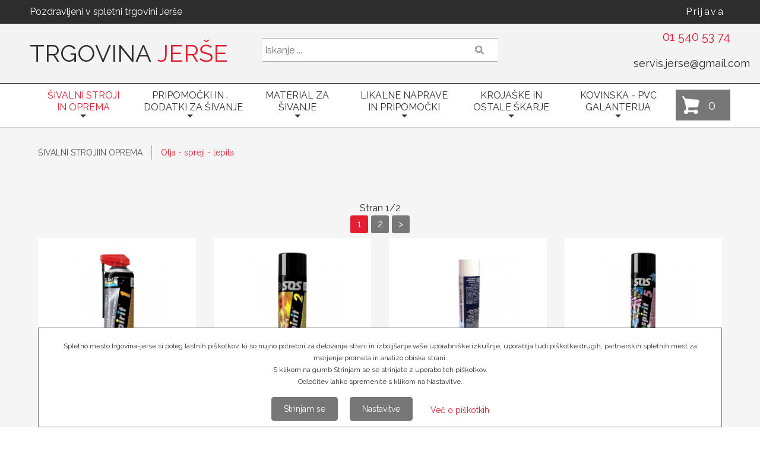

--- FILE ---
content_type: text/html; charset=utf-8
request_url: https://www.trgovina-jerse.si/sivalni-stroji-in-oprema/olja-in-spreji/
body_size: 27877
content:
        <!DOCTYPE HTML>
        <html lang="sl">
        <head>
            <meta charset="UTF-8">
            <meta http-equiv="X-UA-Compatible" content="IE=edge,chrome=1" />
            <meta name="viewport" content="width=device-width, initial-scale=1.0" />
            <meta name="color-scheme" content="light dark">
            <meta name="theme-color" content="#ffffff">            <link href="/favicon.ico" rel="shortcut icon"/>
            <link href="/favicon.ico" rel="icon"/>
            <link rel="apple-touch-icon" sizes="57x57" href="/apple-icon-57x57.png">
            <link rel="apple-touch-icon" sizes="60x60" href="/apple-icon-60x60.png">
            <link rel="apple-touch-icon" sizes="72x72" href="/apple-icon-72x72.png">
            <link rel="apple-touch-icon" sizes="76x76" href="/apple-icon-76x76.png">
            <link rel="apple-touch-icon" sizes="114x114" href="/apple-icon-114x114.png">
            <link rel="apple-touch-icon" sizes="120x120" href="/apple-icon-120x120.png">
            <link rel="apple-touch-icon" sizes="144x144" href="/apple-icon-144x144.png">
            <link rel="apple-touch-icon" sizes="152x152" href="/apple-icon-152x152.png">
            <link rel="apple-touch-icon" sizes="180x180" href="/apple-icon-180x180.png">
            <link rel="icon" type="image/png" sizes="192x192"  href="/android-icon-192x192.png">
            <link rel="icon" type="image/png" sizes="32x32" href="/favicon-32x32.png">
            <link rel="icon" type="image/png" sizes="96x96" href="/favicon-96x96.png">
            <link rel="icon" type="image/png" sizes="16x16" href="/favicon-16x16.png">
            <link rel="manifest" href="/manifest.json">
            <meta name="msapplication-TileColor" content="#ffffff">
            <meta name="msapplication-TileImage" content="/ms-icon-144x144.png">
            <title>Olja - spreji - lepila</title>
            <meta name="description" content="" >
            <meta property="og:url" content="https://www.trgovina-jerse.si/sivalni-stroji-in-oprema/olja-in-spreji/" >
            <meta property="og:title" content="Olja - spreji - lepila">
            <meta property="og:description" content="" >
            <meta property="og:type" content="website" >
                        <meta name="twitter:url" content="https://www.trgovina-jerse.si/sivalni-stroji-in-oprema/olja-in-spreji/" >
            <meta name="twitter:title" content="Olja - spreji - lepila" >
            <meta name="twitter:description" content="" >
            <link rel="canonical" href="https://www.trgovina-jerse.si/sivalni-stroji-in-oprema/olja-in-spreji/" />
            <noscript>
                <link rel="stylesheet" href="/css/trgovina-jerse.si/skel-noscript.css" />
            </noscript>
            <link rel="stylesheet" href="/css/trgovina-jerse.si/libBundle.min.css?v=2025126224042"  type="text/css" />
            <link rel="stylesheet" href="/css/fonts/font-awesome-4.7.0/css/font-awesome.min.css" type="text/css" />
            <link rel="stylesheet" href="/css/trgovina-jerse.si/style.css?v=2025126224042" />
            <link rel="stylesheet" href="/css/trgovina-jerse.si/style-desktop.css?v=2025126224042" />
            <!--[if lte IE 8]><link rel="stylesheet" href="/css/trgovina-jerse.si/ie8.css" /><![endif]-->
            <link rel="preconnect" href="https://www.google-analytics.com/" crossorigin>
                            <script src="https://code.jquery.com/jquery-3.5.1.min.js" integrity="sha256-9/aliU8dGd2tb6OSsuzixeV4y/faTqgFtohetphbbj0=" crossorigin="anonymous"></script>
                <script src="https://code.jquery.com/ui/1.14.0/jquery-ui.min.js" integrity="sha256-Fb0zP4jE3JHqu+IBB9YktLcSjI1Zc6J2b6gTjB0LpoM=" crossorigin="anonymous"></script>
                <script>
    arsluna = function($) {
            "use strict";
            const options = {
                subdir: '/',
                iconPath: '/images/ico/',
                defaultLang: 'sl',
                lang: 'sl',
                editLang: 'sl',
                cssPath: 'trgovina-jerse.si/',
                cssMainFile: 'trgovina-jerse.si/style.css',
                dataTablesLangUrl: '/js/lib/i18n/dataTables.sl.json',
                pricesPrecision: 2,
                discountPrecision: 2            };
            const msg = {
                label: {
                    save: 'Shrani',
                    delete: 'Briši',
                    ok: 'V redu',
                    cancel: 'Prekliči',
                    ai: {
                        selectAPI: 'Izberite API',
                        selectRequest: 'Izberite prompt'
                    },
                    tree: {
                        show: 'Prikaži drevo',
                        hide: 'Skrij drevo'
                    }
                },
                message: {
                    aiProductsCompleted: 'Priprava podatkov za izbrane artikle z Ai končana',
                    delProductsCompleted: 'Brisanje končano.',
                    delProductsSuccess: 'Brisano',
                    delProductsError: 'Napake',
                    priceListSaved: 'Cenik shranjen.'
                },
                question: {
                    delProducts: 'Ali res želite izbrisati izbrane artikle?'
                },
                error: {
                    general: 'Napaka',
                    sendMessageFail: 'Napaka pri pošiljanju sporočila',
                    notProductCategory: 'Izbrana stran ni stran z artikli!',
                    noProductsSelected: 'Noben izdelek ni izbran!',
                    noCategorySelected: 'Kategorija ni izbrana!',
                    removeProductsFromCategoryFail: 'Napaka pri odvzemu artiklov iz kategorije:'
                }
            };
            const icon = {
                iconOk: '<img src="/images/ico/ok_20_x_20.png" />',
                iconErr: '<img src="/images/ico/error_20_x_20.png" />'
            };

            function tinyMCEConfig(selector, callback) {
                return {
                    // General options
                    // width: '.$width.',
                    height: 300,
                    selector: selector,
                    // relative_urls: '.$relativeUrls.',
                    convert_urls: false,
                    remove_script_host: false,
                    language: "sl_SI",
        cleanup : false,
        theme: "modern",
        // plugins : "advlist anchor autolink autosave charmap code colorpicker contextmenu directionality emoticons fullscreen hr image importcss insertdatetime layer link lists media nonbreaking noneditable paste preview print searchreplace spellchecker tabfocus table template textcolor textpattern visualblocks wordcount",
        plugins : "advlist anchor autolink charmap code colorpicker contextmenu fullscreen image insertdatetime link lists media paste preview print searchreplace table textcolor visualblocks textpattern",
        toolbar: ["fontselect styleselect | bold italic underline strikethrough subscript superscript forecolor backcolor | alignleft aligncenter alignright alignjustify | bullist numlist outdent indent",
                  "cut copy paste pastetext | searchreplace | undo redo | link unlink anchor image media code | inserttable tableprops deletetable cell row column | removeformat | charmap | print | fullscreen preview"
        ],
        statusbar: true,
        resize: true,
        // Fonts
        font_formats:"Raleway=Raleway" +"Andale Mono=andale mono,times;"+
        "Arial=arial,helvetica,sans-serif;"+
        "Arial Black=arial black,avant garde;"+
        "Book Antiqua=book antiqua,palatino;"+
        "Comic Sans MS=comic sans ms,sans-serif;"+
        "Courier New=courier new,courier;"+
        "Georgia=georgia,palatino;"+
        "Helvetica=helvetica;"+
        "Impact=impact,chicago;"+
        "Symbol=symbol;"+
        "Tahoma=tahoma,arial,helvetica,sans-serif;"+
        "Terminal=terminal,monaco;"+
        "Times New Roman=times new roman,times;"+
        "Trebuchet MS=trebuchet ms,geneva;"+
        "Verdana=verdana,geneva;"+
        "Webdings=webdings;"+
        "Wingdings=wingdings,zapf dingbats",
        // END Fonts
        style_formats_merge: true,
      style_formats: [
          {title: "Naslovi", items: [
              {title: "Naslov 1", format: "h1"},
              {title: "Naslov 2", format: "h2"},
              {title: "Naslov 3", format: "h3"},
              {title: "Naslov 4", format: "h4"},
              {title: "Naslov 5", format: "h5"},
              {title: "Naslov 6", format: "h6"}
          ]},
          {title: "Bloki", items: [
              {title: "Odstavek", format: "p"},
              {title: "Blockquote", format: "blockquote"},
              {title: "Div", format: "div"},
              {title: "Pre", format: "pre"}
          ]},
          {title: "Označeni seznami", items: [
             {title: "Pikice",    selector: "ul",  classes: "ul-listed-outside disc"},
             {title: "Krogci",    selector: "ul",  classes: "ul-listed-outside circle"},
             {title: "Kvadratki", selector: "ul",  classes: "ul-listed-outside square"}
          ]}
      ],
      link_class_list: [
          {title: "None", value: ""},
          {title: "Gumb 1", value: "arsluna-button arsluna-button-one"},
          {title: "Gumb 2", value: "arsluna-button arsluna-button-two"},
          {title: "Gumb 3", value: "arsluna-button arsluna-button-three"},
          {title: "Gumb 4", value: "arsluna-button arsluna-button-four"},
          {title: "Gumb 5", value: "arsluna-button arsluna-button-five"},
          {title: "Gumb 6", value: "arsluna-button arsluna-button-six"},
          {title: "Gumb Več", value: "button-more"},
          {title: "PDF dokument", value: "pdf-document"}
      ],
      image_advtab: true,
      image_class_list: [
          {title: "Brez", value: ""},
          {title: "100% - širina", value: "slika-100"},
          {title: "50% - širina", value: "slika-50"},
          {title: "40% - širina", value: "slika-40"},
          {title: "30% - širina", value: "slika-30"}
      ],
        // END TINY_MCE_EXTENDED                    // Skin options
                    skin: "lightgray",
                    // Example content CSS (should be your site CSS)
                    content_css: arsluna.options.cssMainFile,
                    init_instance_callback: callback
                };
            };

            function tinyMCEShortConfig(selector, callback) {
                return {
                    // General options
                    // width: '.$width.',
                    height: 150,
                    selector: selector,
                    //relative_urls: false,
                    convert_urls: false,
                    remove_script_host: false,
                    language: "sl_SI",
        cleanup : false,
        plugins : "advlist anchor autolink autosave charmap code colorpicker contextmenu directionality emoticons fullscreen hr image importcss layer link media nonbreaking noneditable paste preview print searchreplace spellchecker tabfocus table template textcolor textpattern visualblocks visualchars wordcount",
        toolbar: [
                  "bold italic underline strikethrough subscript superscript | forecolor backcolor",
                  "cut copy paste pastetext | searchreplace | undo redo | link unlink anchor image code | inserttable tableprops deletetable cell row column | removeformat | charmap | print | fullscreen preview"
        ],
        statusbar: true,
        resize: true,
        // Fonts
        font_formats:"Raleway=Raleway" +"Andale Mono=andale mono,times;"+
        "Arial=arial,helvetica,sans-serif;"+
        "Arial Black=arial black,avant garde;"+
        "Book Antiqua=book antiqua,palatino;"+
        "Comic Sans MS=comic sans ms,sans-serif;"+
        "Courier New=courier new,courier;"+
        "Georgia=georgia,palatino;"+
        "Helvetica=helvetica;"+
        "Impact=impact,chicago;"+
        "Symbol=symbol;"+
        "Tahoma=tahoma,arial,helvetica,sans-serif;"+
        "Terminal=terminal,monaco;"+
        "Times New Roman=times new roman,times;"+
        "Trebuchet MS=trebuchet ms,geneva;"+
        "Verdana=verdana,geneva;"+
        "Webdings=webdings;"+
        "Wingdings=wingdings,zapf dingbats",
        // END Fonts
        style_formats_merge: true,
      style_formats: [
          {title: "Naslovi", items: [
              {title: "Naslov 1", format: "h1"},
              {title: "Naslov 2", format: "h2"},
              {title: "Naslov 3", format: "h3"},
              {title: "Naslov 4", format: "h4"},
              {title: "Naslov 5", format: "h5"},
              {title: "Naslov 6", format: "h6"}
          ]},
          {title: "Bloki", items: [
              {title: "Odstavek", format: "p"},
              {title: "Blockquote", format: "blockquote"},
              {title: "Div", format: "div"},
              {title: "Pre", format: "pre"}
          ]},
          {title: "Označeni seznami", items: [
             {title: "Pikice",    selector: "ul",  classes: "ul-listed-outside disc"},
             {title: "Krogci",    selector: "ul",  classes: "ul-listed-outside circle"},
             {title: "Kvadratki", selector: "ul",  classes: "ul-listed-outside square"}
          ]}
      ],
      link_class_list: [
          {title: "None", value: ""},
          {title: "Gumb 1", value: "arsluna-button arsluna-button-one"},
          {title: "Gumb 2", value: "arsluna-button arsluna-button-two"},
          {title: "Gumb 3", value: "arsluna-button arsluna-button-three"},
          {title: "Gumb 4", value: "arsluna-button arsluna-button-four"},
          {title: "Gumb 5", value: "arsluna-button arsluna-button-five"},
          {title: "Gumb 6", value: "arsluna-button arsluna-button-six"},
          {title: "Gumb Več", value: "button-more"},
          {title: "PDF dokument", value: "pdf-document"}
      ],
      image_advtab: true,
      image_class_list: [
          {title: "Brez", value: ""},
          {title: "100% - širina", value: "slika-100"},
          {title: "50% - širina", value: "slika-50"},
          {title: "40% - širina", value: "slika-40"},
          {title: "30% - širina", value: "slika-30"}
      ],                    // Skin options
                    skin: "lightgray",
                    content_css: arsluna.options.cssMainFile,
                    init_instance_callback: callback
                }
            };

            return {
                options: options,
                msg: msg,
                icon: icon,
                tinyMCEConfig: tinyMCEConfig,
                tinyMCEShortConfig: tinyMCEShortConfig
            };
        }
        (jQuery); // END arsluna
</script>                <script src="https://js.stripe.com/v3/"></script>
                            <script type="text/javascript" src="/js/lib/libBundleTop.min.js"></script>
            <link rel="preconnect" href="https://fonts.googleapis.com"><link rel="preconnect" href="https://fonts.gstatic.com" crossorigin><link href="https://fonts.googleapis.com/css?family=Raleway:300,400,500,600,700&amp;subset=latin-ext" rel="stylesheet">        </head>
        <body class="homepage page-lang-sl" id="body-page-21">
    <!-- Google Tag Manager (noscript) -->
<noscript><iframe src="https://www.googletagmanager.com/ns.html?id=GTM-TCDMLWLX"
height="0" width="0" style="display:none;visibility:hidden"></iframe></noscript>
<!-- End Google Tag Manager (noscript) -->
    <!-- Header Wrapper -->
    <div class="header-wrapper" id="header-wrapper">
        <!-- Header -->
        <div class="arsluna-section header-top" id="arsluna_id-uly2td1l13"><!-- START arsluna-page-section-wrapper --><!-- START arsluna-edit-toolbar-toolbar --><!-- START arsluna-edit-toolbar-toolbar --><!-- END arsluna-edit-toolbar --><!-- END arsluna-edit-toolbar --><!-- START container --><div class="arsluna-container container full" id="arsluna_id-0jqhr4pjzvi7"><!-- START arsluna-edit-toolbar-toolbar --><!-- END arsluna-edit-toolbar --><div class="arsluna-html-code-wrapper" style="" id="arsluna_id-jukpgqt4dpe"><div class="row"><div class="6u 12u$(medium)" id="hello-top">Pozdravljeni v spletni trgovini Jerše</div><div class="6u$ 12u$(medium) important(medium)"><div class="nav-2"><ul class=""><li data-page="53" class=" first last" id="submenu-item-2-53"><a href="#"  onclick="login.openForm();"   class=""><span class="menuitem-wrapper"><span class="menuitem-content"><span class="menuitem-text"><span class="menuitem-text-main">Prijava</span></span></span></span></a></li></ul></div></div></div></div><!-- START row --><div class="row arsluna-row" id="arsluna_id-r1ao25mmxr"><div class="grid-element 4u 12u$(medium) 12u$(small) -12u(xsmall)" id="arsluna_id-7664ky4w6sb"><div class="grid-element-content" id="arsluna_id-3im4kdgto33"><div class="arsluna-html-code-wrapper" id="arsluna_id-qgtv4lliabk"><h1 id="logo"><a href="/"><span><span class="logo-trgovina">TRGOVINA&nbsp;</span><span class="logo-jerse">JERŠE</span></span></a></h1></div></div></div><div class="grid-element 4u 6u(medium) 5u(small) 12u$(xsmall)" id="arsluna_id-7664ky4w6sb"><div class="grid-element-content" id="arsluna_id-xacsbsqi5jr"><div class="arsluna-short-tag-wrapper" id="arsluna_id-qo9x3ah2gbf"><div class="search-wrapper" id="search-wraper-001">
    <form action="/vsi-izdelki/" method="get" name="fm-search-001">
        <input type="hidden" name="source_search_form" value="1" />
        <input type="hidden" name="screen" value="1" />
        <input type="hidden" name="productid" value="" />
        <input type="hidden" name="search_string_min_length" value="4" />
        <input type="hidden" name="category" value="3" />
        <div class="search">
            <input type="text" name="search" id="search-input-001" size="19" maxlength="100" value="" class="search_condit autocomplete" placeholder="Iskanje ..." />
            <a href="#" class="button button-search" id="button-search-001">
                <i class="fa fa-search" aria-hidden="true"></i>
            </a>
        </div>
    </form>
</div>
<script type="text/javascript">
    $(document).ready(function() {
        arsluna.autocomplete.productSearchInit('#search-input-001');

        $('#button-search-001').on('click', function(e) {
            e.preventDefault();
            $(this).closest('form').submit();
        });
    });
</script></div></div></div><div class="grid-element 4u$ 6u$(medium) 7u$(small) 12u$(xsmall)" id="arsluna_id-7664ky4w6sb"><div class="grid-element-content" id="header-contact"><div class="arsluna-grid-wrapper arsluna-text-wrapper" id="arsluna_id-en0g9af7swt"><!-- START row --><div class="row arsluna-row" id="arsluna_id-r1ao25mmxr"><div class="grid-element 6u 12u$(large) 6u(medium) cell-1" id="arsluna_id-7664ky4w6sb"><div class="grid-element-content" id="arsluna_id-mh9heq33khr"><div class="arsluna-html-code-wrapper" id="arsluna_id-x6vkknk56g">&nbsp;</div></div></div><div class="grid-element 6u$ 12u$(large) 6u$(medium) cell-2" id="arsluna_id-7664ky4w6sb"><div class="grid-element-content" id="arsluna_id-mbcrqjt5bi"><div class="arsluna-html-code-wrapper" style="" id="arsluna_id-72fp1ahdozw"><ul class="header-contact-phone"> <li> <a href="tel:+38615405374">01 540 53 74</a> </li></ul></div><div class="arsluna-html-code-wrapper header-contact-mail-wrapper" style=""><div class="header-contact-mail"><a href="mailto:servis.jerse@gmail.com">servis.jerse@gmail.com</a> </div></div></div></div></div><!-- END row --></div></div></div></div><!-- END row --><div class="arsluna-html-code-wrapper" id="arsluna_id-x4ybmzqo3r"></div></div><!-- END container --><!-- END arsluna-page-section-wrapper --></div>        <!-- /Header -->
    </div>
    <!-- /Header Wrapper -->
            <!-- Nav Wrapper -->
        <div class="nav-wrapper" id="nav-wrapper">
            <div class="container">
                <div class="row" id="main-nav-bar-row">
                    <div class="11u 8u(medium)" id="main-nav-bar-row-nav-wrapper">
                                                        <nav id="main-nav">
                                                <input id="main-menu-state" type="checkbox" />
            <label class="main-menu-btn" for="main-menu-state">
                Meni                <span class="main-menu-btn-icon"></span>
            </label>
            <ul id="main-menu" class="sm sm-blue">
                                        <li data-page="1"
                            class=" first"
                            id="sm-menu-item-1">
                                                        <a href="/">
                                                                <span class="menuitem-text">
                                    <span class="menuitem-text-main">TRGOVINA JERŠE</span>
                                                                    </span>
                            </a>
                                                    </li>
                                                <li data-page="16"
                            class=" opener"
                            id="sm-menu-item-16">
                                                        <a href="">
                                                                <span class="menuitem-text">
                                    <span class="menuitem-text-main">ŠIVALNI STROJI</span>
                                                                            <span class="menuitem-text-sub">IN OPREMA </span>
                                                                        </span>
                            </a>
                            <ul><li data-page="28" class=" first" id="sm-menu-item-28"><a href="/sivalni-stroji-in-oprema/gospodinjski-sivalni-stroji/" ><span class="menuitem-text"><span class="menuitem-text-main">GOSPODINJSKI ŠIVALNI STROJI </span></span></a><ul><li data-page="164" class=" first" id="sm-menu-item-164"><a href="/sivalni-stroji-in-oprema/gospodinjski-sivalni-stroji/sivalni-stroji/" ><span class="menuitem-text"><span class="menuitem-text-main">Šivalni stroji</span></span></a></li><li data-page="165" class="" id="sm-menu-item-165"><a href="/sivalni-stroji-in-oprema/gospodinjski-sivalni-stroji/overlock/" ><span class="menuitem-text"><span class="menuitem-text-main">Overlock šivalni stroji</span></span></a></li><li data-page="167" class="" id="sm-menu-item-167"><a href="/sivalni-stroji-in-oprema/gospodinjski-sivalni-stroji/iberdeck-stroji-pokrivni-robilniki-/" ><span class="menuitem-text"><span class="menuitem-text-main">Iberdeck stroji (pokrivni robilniki)</span></span></a></li><li data-page="168" class=" last" id="sm-menu-item-168"><a href="/sivalni-stroji-in-oprema/gospodinjski-sivalni-stroji/vezilni-stroji/" ><span class="menuitem-text"><span class="menuitem-text-main">Vezilni stroji</span></span></a></li></ul ></li><li data-page="17" class="" id="sm-menu-item-17"><a href="/sivalni-stroji-in-oprema/igle-gospodinjski-stroji/" ><span class="menuitem-text"><span class="menuitem-text-main">IGLE gospodinjski stroji</span></span></a></li><li data-page="19" class="" id="sm-menu-item-19"><a href="/sivalni-stroji/dodatki-za-gospodinjske-stroje/" ><span class="menuitem-text"><span class="menuitem-text-main">Dodatki za gospodinjske stroje</span></span></a><ul><li data-page="181" class=" first" id="sm-menu-item-181"><a href="/sivalni-stroji/dodatki-za-gospodinjske-stroje/colnicki/" ><span class="menuitem-text"><span class="menuitem-text-main">Čolnički </span></span></a></li><li data-page="195" class="" id="sm-menu-item-195"><a href="/sivalni-stroji/dodatki-za-gospodinjske-stroje/jermeni/" ><span class="menuitem-text"><span class="menuitem-text-main">Jermeni</span></span></a></li><li data-page="70" class="" id="sm-menu-item-70"><a href="/sivalni-stroji/sivalni-stroji/dodatki-za-gospodinjske-stroje/tacke/" ><span class="menuitem-text"><span class="menuitem-text-main">Tačke</span></span></a><ul><li data-page="193" class=" first" id="sm-menu-item-193"><a href="/sivalni-stroji/sivalni-stroji/dodatki-za-gospodinjske-stroje/tacke/standardne/" ><span class="menuitem-text"><span class="menuitem-text-main">Standardne 5mm cik cak </span></span></a></li><li data-page="194" class="" id="sm-menu-item-194"><a href="/sivalni-stroji/sivalni-stroji/dodatki-za-gospodinjske-stroje/tacke/janome-elna/" ><span class="menuitem-text"><span class="menuitem-text-main">Janome, Elna</span></span></a></li><li data-page="188" class=" last" id="sm-menu-item-188"><a href="/sivalni-stroji/sivalni-stroji/dodatki-za-gospodinjske-stroje/tacke/pfaff/" ><span class="menuitem-text"><span class="menuitem-text-main">Pfaff</span></span></a></li></ul ></li><li data-page="71" class="" id="sm-menu-item-71"><a href="/sivalni-stroji/sivalni-stroji/dodatki-za-gospodinjske-stroje/spulice/" ><span class="menuitem-text"><span class="menuitem-text-main">Špulice</span></span></a></li><li data-page="180" class="" id="sm-menu-item-180"><a href="/sivalni-stroji/dodatki-za-gospodinjske-stroje/vbodne-plosce/" ><span class="menuitem-text"><span class="menuitem-text-main">Vbodne plošče</span></span></a><ul><li data-page="199" class=" first" id="sm-menu-item-199"><a href="/sivalni-stroji/dodatki-za-gospodinjske-stroje/vbodne-plosce/navadn-stroji/" ><span class="menuitem-text"><span class="menuitem-text-main">Navadni stroji </span></span></a></li><li data-page="200" class=" last" id="sm-menu-item-200"><a href="/sivalni-stroji/dodatki-za-gospodinjske-stroje/vbodne-plosce/entlarice/" ><span class="menuitem-text"><span class="menuitem-text-main">Entlarice, pokrivni šiv</span></span></a></li></ul ></li><li data-page="187" class="" id="sm-menu-item-187"><a href="/sivalni-stroji/dodatki-za-gospodinjske-stroje/pedala/" ><span class="menuitem-text"><span class="menuitem-text-main">Pedala, kabli</span></span></a></li><li data-page="189" class="" id="sm-menu-item-189"><a href="/sivalni-stroji/dodatki-za-gospodinjske-stroje/nozki-za-entlarice/" ><span class="menuitem-text"><span class="menuitem-text-main">Rezervni deli </span></span></a></li><li data-page="196" class="" id="sm-menu-item-196"><a href="/sivalni-stroji/dodatki-za-gospodinjske-stroje/motorji/" ><span class="menuitem-text"><span class="menuitem-text-main">Motorji </span></span></a></li><li data-page="108" class=" last" id="sm-menu-item-108"><a href="/sivalni-stroji/sivalni-stroji/dodatki-za-gospodinjske-stroje/ostalo/" ><span class="menuitem-text"><span class="menuitem-text-main">Ostalo</span></span></a></li></ul ></li><li data-page="27" class="" id="sm-menu-item-27"><a href="/sivalni-stroji-in-oprema/industrijski-sivalni-stroji/" ><span class="menuitem-text"><span class="menuitem-text-main">INDUSTRIJSKI ŠIVALNI STROJI </span></span></a><ul><li data-page="118" class=" first" id="sm-menu-item-118"><a href="/sivalni-stroji/sivalni-stroji-in-oprema/industrijski-sivalni-stroji/ravni-siv/" ><span class="menuitem-text"><span class="menuitem-text-main">Ravni šiv</span></span></a><ul><li data-page="137" class=" first" id="sm-menu-item-137"><a href="/sivalni-stroji/sivalni-stroji-in-oprema/industrijski-sivalni-stroji/ravni-siv/navadni-transport/" ><span class="menuitem-text"><span class="menuitem-text-main">Navadni transport</span></span></a></li><li data-page="138" class="" id="sm-menu-item-138"><a href="/sivalni-stroji/sivalni-stroji-in-oprema/industrijski-sivalni-stroji/ravni-siv/igelni-transport/" ><span class="menuitem-text"><span class="menuitem-text-main">Igelni transport</span></span></a></li><li data-page="139" class="" id="sm-menu-item-139"><a href="/sivalni-stroji/sivalni-stroji-in-oprema/industrijski-sivalni-stroji/ravni-siv/zgornji-transport/" ><span class="menuitem-text"><span class="menuitem-text-main">Zgornji transport</span></span></a></li><li data-page="140" class=" last" id="sm-menu-item-140"><a href="/sivalni-stroji/sivalni-stroji-in-oprema/industrijski-sivalni-stroji/ravni-siv/trojni-transport/" ><span class="menuitem-text"><span class="menuitem-text-main">Trojni transport</span></span></a></li></ul ></li><li data-page="119" class="" id="sm-menu-item-119"><a href="/sivalni-stroji/sivalni-stroji-in-oprema/industrijski-sivalni-stroji/entlarice-overlocki/" ><span class="menuitem-text"><span class="menuitem-text-main">Entlarice-overlocki</span></span></a></li><li data-page="120" class="" id="sm-menu-item-120"><a href="/sivalni-stroji/sivalni-stroji-in-oprema/industrijski-sivalni-stroji/pokrivni-siv-uberdeck/" ><span class="menuitem-text"><span class="menuitem-text-main">Pokrivni šiv-uberdeck</span></span></a></li><li data-page="121" class=" last" id="sm-menu-item-121"><a href="/sivalni-stroji/sivalni-stroji-in-oprema/industrijski-sivalni-stroji/ostalo/" ><span class="menuitem-text"><span class="menuitem-text-main">Ostalo</span></span></a></li></ul ></li><li data-page="18" class="" id="sm-menu-item-18"><a href="/sivalni-stroji-in-oprema/igle-industrijski-stroji/" ><span class="menuitem-text"><span class="menuitem-text-main">IGLE industrijski stroji</span></span></a><ul><li data-page="98" class=" first" id="sm-menu-item-98"><a href="/sivalni-stroji/sivalni-stroji-in-oprema/igle-industrijski-stroji/ravni-siv/" ><span class="menuitem-text"><span class="menuitem-text-main">Ravni šiv</span></span></a></li><li data-page="99" class="" id="sm-menu-item-99"><a href="/sivalni-stroji/sivalni-stroji-in-oprema/igle-industrijski-stroji/entlarice-overlocki/" ><span class="menuitem-text"><span class="menuitem-text-main">Entlarice-overlocki</span></span></a></li><li data-page="100" class="" id="sm-menu-item-100"><a href="/sivalni-stroji/sivalni-stroji-in-oprema/igle-industrijski-stroji/pokrivni-siv-uberdeck/" ><span class="menuitem-text"><span class="menuitem-text-main">Pokrivni šiv-uberdeck</span></span></a></li><li data-page="101" class=" last" id="sm-menu-item-101"><a href="/sivalni-stroji/sivalni-stroji-in-oprema/igle-industrijski-stroji/ostalo/" ><span class="menuitem-text"><span class="menuitem-text-main">Ostalo</span></span></a></li></ul ></li><li data-page="20" class="" id="sm-menu-item-20"><a href="/sivalni-stroji/dodatki-za-industrijske-stroje/" ><span class="menuitem-text"><span class="menuitem-text-main">Dodatki za industrijske stroje</span></span></a><ul><li data-page="72" class=" first" id="sm-menu-item-72"><a href="/sivalni-stroji/sivalni-stroji/dodatki-za-industrijske-stroje/tacke/" ><span class="menuitem-text"><span class="menuitem-text-main">Tačke</span></span></a><ul><li data-page="104" class=" first" id="sm-menu-item-104"><a href="/sivalni-stroji/sivalni-stroji/dodatki-za-industrijske-stroje/tacke/navadni-transport/" ><span class="menuitem-text"><span class="menuitem-text-main">Navadni transport</span></span></a></li><li data-page="105" class="" id="sm-menu-item-105"><a href="/sivalni-stroji/sivalni-stroji/dodatki-za-industrijske-stroje/tacke/igelni-transport/" ><span class="menuitem-text"><span class="menuitem-text-main">Igelni transport</span></span></a></li><li data-page="106" class="" id="sm-menu-item-106"><a href="/sivalni-stroji/sivalni-stroji/dodatki-za-industrijske-stroje/tacke/zgornji-transport/" ><span class="menuitem-text"><span class="menuitem-text-main">Zgornji transport</span></span></a></li><li data-page="107" class="" id="sm-menu-item-107"><a href="/sivalni-stroji/sivalni-stroji/dodatki-za-industrijske-stroje/sivalni-stroji/sivalni-stroji/dodatki-za-industrijske-stroje/tacke/trojni-transport/" ><span class="menuitem-text"><span class="menuitem-text-main">Trojni transport</span></span></a><ul><li data-page="153" class=" first" id="sm-menu-item-153"><a href="/sivalni-stroji/sivalni-stroji/dodatki-za-industrijske-stroje/sivalni-stroji/sivalni-stroji/dodatki-za-industrijske-stroje/tacke/trojni-transport/pfaff/" ><span class="menuitem-text"><span class="menuitem-text-main">Pfaff</span></span></a></li><li data-page="154" class="" id="sm-menu-item-154"><a href="/sivalni-stroji/sivalni-stroji/dodatki-za-industrijske-stroje/sivalni-stroji/sivalni-stroji/dodatki-za-industrijske-stroje/tacke/trojni-transport/taiwan-japan/" ><span class="menuitem-text"><span class="menuitem-text-main">Taiwan, Japan</span></span></a></li><li data-page="155" class=" last" id="sm-menu-item-155"><a href="/sivalni-stroji/sivalni-stroji/dodatki-za-industrijske-stroje/sivalni-stroji/sivalni-stroji/dodatki-za-industrijske-stroje/tacke/trojni-transport/durkopp-adler/" ><span class="menuitem-text"><span class="menuitem-text-main">Durkopp Adler</span></span></a></li></ul ></li><li data-page="156" class="" id="sm-menu-item-156"><a href="/sivalni-stroji/sivalni-stroji/dodatki-za-industrijske-stroje/tacke/cik-cak-posebne/" ><span class="menuitem-text"><span class="menuitem-text-main">Cik cak, dvoigelne...</span></span></a></li><li data-page="205" class=" last" id="sm-menu-item-205"><a href="/sivalni-stroji/sivalni-stroji/dodatki-za-industrijske-stroje/tacke/pokrivni-siv-uberdeck/" ><span class="menuitem-text"><span class="menuitem-text-main">Pokrivni šiv-uberdeck</span></span></a></li></ul ></li><li data-page="73" class="" id="sm-menu-item-73"><a href="/sivalni-stroji/sivalni-stroji/dodatki-za-industrijske-stroje/spulice/" ><span class="menuitem-text"><span class="menuitem-text-main">Špulice, čolnički</span></span></a></li><li data-page="151" class="" id="sm-menu-item-151"><a href="/sivalni-stroji/dodatki-za-industrijske-stroje/vbodne-plosce-zobi/" ><span class="menuitem-text"><span class="menuitem-text-main">Vbodne plošče, zobi</span></span></a><ul><li data-page="176" class=" first" id="sm-menu-item-176"><a href="/sivalni-stroji/dodatki-za-industrijske-stroje/vbodne-plosce-zobi/navadni-transport/" ><span class="menuitem-text"><span class="menuitem-text-main">Navadni transport </span></span></a></li><li data-page="177" class="" id="sm-menu-item-177"><a href="/sivalni-stroji/dodatki-za-industrijske-stroje/vbodne-plosce-zobi/igelni-transport/" ><span class="menuitem-text"><span class="menuitem-text-main">Igelni transport </span></span></a></li><li data-page="178" class="" id="sm-menu-item-178"><a href="/sivalni-stroji/dodatki-za-industrijske-stroje/vbodne-plosce-zobi/zgornji-transport/" ><span class="menuitem-text"><span class="menuitem-text-main">Zgornji transport </span></span></a></li><li data-page="179" class=" last" id="sm-menu-item-179"><a href="/sivalni-stroji/dodatki-za-industrijske-stroje/vbodne-plosce-zobi/trojni-transport/" ><span class="menuitem-text"><span class="menuitem-text-main">Trojni transport </span></span></a></li></ul ></li><li data-page="152" class="" id="sm-menu-item-152"><a href="/sivalni-stroji/dodatki-za-industrijske-stroje/rezervni-deli/" ><span class="menuitem-text"><span class="menuitem-text-main">Rezervni deli </span></span></a></li><li data-page="22" class="" id="sm-menu-item-22"><a href="/sivalni-stroji-in-oprema/vodila/" ><span class="menuitem-text"><span class="menuitem-text-main">Vodila, magnet</span></span></a></li><li data-page="197" class="" id="sm-menu-item-197"><a href="/sivalni-stroji/dodatki-za-industrijske-stroje/motorji/" ><span class="menuitem-text"><span class="menuitem-text-main">Motorji </span></span></a></li><li data-page="134" class=" last" id="sm-menu-item-134"><a href="/sivalni-stroji/dodatki-za-industrijske-stroje/ostalo/" ><span class="menuitem-text"><span class="menuitem-text-main">Ostalo</span></span></a></li></ul ></li><li data-page="25" class="" id="sm-menu-item-25"><a href="/sivalni-stroji-in-oprema/luci-za-sivalne-stroje/" ><span class="menuitem-text"><span class="menuitem-text-main">Luči za šivalne stroje</span></span></a></li><li data-page="24" class="" id="sm-menu-item-24"><a href="/sivalni-stroji-in-oprema/stoli/" ><span class="menuitem-text"><span class="menuitem-text-main">Stoli</span></span></a></li><li data-page="23" class="" id="sm-menu-item-23"><a href="/sivalni-stroji-in-oprema/aparati/" ><span class="menuitem-text"><span class="menuitem-text-main">Aparati - industrija</span></span></a><ul><li data-page="102" class=" first" id="sm-menu-item-102"><a href="/sivalni-stroji/sivalni-stroji-in-oprema/aparati/robilci/" ><span class="menuitem-text"><span class="menuitem-text-main">Robilci</span></span></a></li><li data-page="103" class=" last" id="sm-menu-item-103"><a href="/sivalni-stroji/sivalni-stroji-in-oprema/aparati/paspul-aparati/" ><span class="menuitem-text"><span class="menuitem-text-main">Paspul aparati</span></span></a></li></ul ></li><li data-page="21" class=" active" id="sm-menu-item-21"><a href="/sivalni-stroji-in-oprema/olja-in-spreji/" ><span class="menuitem-text"><span class="menuitem-text-main">Olja - spreji - lepila</span></span></a></li><li data-page="26" class="" id="sm-menu-item-26"><a href="/sivalni-stroji-in-oprema/rezalni-nozi/" ><span class="menuitem-text"><span class="menuitem-text-main">Rezalni noži in prijemala</span></span></a></li><li data-page="207" class=" last" id="sm-menu-item-207"><a href="/sivalni-stroji-in-oprema/hsgm-vroci-rezalniki/" ><span class="menuitem-text"><span class="menuitem-text-main">HSGM vroči rezalniki</span></span></a></li></ul >                        </li>
                                                <li data-page="15"
                            class=""
                            id="sm-menu-item-15">
                                                        <a href="">
                                                                <span class="menuitem-text">
                                    <span class="menuitem-text-main">PRIPOMOČKI IN .</span>
                                                                            <span class="menuitem-text-sub">DODATKI ZA ŠIVANJE</span>
                                                                        </span>
                            </a>
                            <ul><li data-page="36" class=" first" id="sm-menu-item-36"><a href="/pripomocki-in-dodatki-za-sivanje/krojaske-lutke/" ><span class="menuitem-text"><span class="menuitem-text-main">Krojaške lutke</span></span></a></li><li data-page="35" class="" id="sm-menu-item-35"><a href="/pripomocki-in-dodatki-za-sivanje/krede-in-tusi/" ><span class="menuitem-text"><span class="menuitem-text-main">Krede in tuši</span></span></a></li><li data-page="34" class="" id="sm-menu-item-34"><a href="/pripomocki-in-dodatki-za-sivanje/bucike/" ><span class="menuitem-text"><span class="menuitem-text-main">Bucike, zaponke</span></span></a></li><li data-page="33" class="" id="sm-menu-item-33"><a href="/pripomocki-in-dodatki-za-sivanje/oznacevanje-izdelkov/" ><span class="menuitem-text"><span class="menuitem-text-main">Označevanje izdelkov</span></span></a></li><li data-page="32" class="" id="sm-menu-item-32"><a href="/pripomocki-in-dodatki-za-sivanje/rocne-sivanke/" ><span class="menuitem-text"><span class="menuitem-text-main">Ročne šivanke</span></span></a></li><li data-page="31" class="" id="sm-menu-item-31"><a href="/pripomocki-in-dodatki-za-sivanje/dodatki/" ><span class="menuitem-text"><span class="menuitem-text-main">Dodatki</span></span></a></li><li data-page="30" class="" id="sm-menu-item-30"><a href="/pripomocki-in-dodatki-za-sivanje/prijemalci-za-blago/" ><span class="menuitem-text"><span class="menuitem-text-main">Vodila razna </span></span></a></li><li data-page="29" class=" last" id="sm-menu-item-29"><a href="/pripomocki-in-dodatki-za-sivanje/pritiskaci/" ><span class="menuitem-text"><span class="menuitem-text-main">Krojaški metri in ravnila</span></span></a></li></ul >                        </li>
                                                <li data-page="14"
                            class=" has-mega-menu"
                            id="sm-menu-item-14">
                                                        <a href="">
                                                                <span class="menuitem-text">
                                    <span class="menuitem-text-main">MATERIAL ZA</span>
                                                                            <span class="menuitem-text-sub">ŠIVANJE</span>
                                                                        </span>
                            </a>
                            <ul class="mega-menu mega-menu-cols-4"><li><div class="column-1-4"><div class="mega-menu-item"><h2 class="mega-menu-heading"><a href="/material-za-sivanje/sukanci-srednja/"><span class="menuitem-text"><span class="menuitem-text-main">Sukanci 120 - Srednja kvaliteta</span></span><img class="mega-menu-image" src="/images/pages/menu/sukanec_srednja_kvaliteta.jpg" alt="Sukanci 120 - Srednja kvaliteta"></a></h2><div class="mega-menu-text"><p>Sukanci so narejeni iz poliestrskih vlaken&nbsp;in so srednje kakovosti, kar zagotavlja mehkej&scaron;o teksturo, a manj&scaron;o trpežnost v primerjavi s sukanci vi&scaron;je kvalitete, zato so primerni za manj zahtevne &scaron;ivalne projekte.</p>  <p>&nbsp;</p></div></div><ul><li data-page="79" class=" first" id="sm-menu-item-79"><a href="/material-za/sukanci-gramax/" ><span class="menuitem-text"><span class="menuitem-text-main">SUKANCI  - ELASTIČNI</span></span></a></li><li data-page="81" class="" id="sm-menu-item-81"><a href="/material-za/sukanci-sylko-vezenje/" ><span class="menuitem-text"><span class="menuitem-text-main">SUKANCI  - vezenje </span></span></a></li><li data-page="82" class=" last" id="sm-menu-item-82"><a href="/material-za-sivanje/sukanci-ostalo/" ><span class="menuitem-text"><span class="menuitem-text-main">SUKANCI OSTALO</span></span></a></li></ul ></div><div class="column-1-4"><div class="mega-menu-item"><h2 class="mega-menu-heading"><a href="/material-za/sukanci-visoka/"><span class="menuitem-text"><span class="menuitem-text-main">Sukanci 120 - Visoka kvaliteta</span></span><img class="mega-menu-image" src="/images/pages/menu/visoka_kvaliteta_web.jpg" alt="Sukanci 120 - Visoka kvaliteta"></a></h2><div class="mega-menu-text"><p>Poliestrski&nbsp;sukanci vrhunske kvalitete&nbsp;združujejo izjemno trpežnost, visoko odpornost proti obrabi in gladko &scaron;ivanje, kar jih naredi idealne za zahtevne projekte.</p></div></div><ul><li data-page="127" class=" first" id="sm-menu-item-127"><a href="/material-za-sivanje/sukanci-epic-80/" ><span class="menuitem-text"><span class="menuitem-text-main">SUKANCI - 50,80,100,150,180 </span></span></a></li><li data-page="80" class="" id="sm-menu-item-80"><a href="/material-za/sukanci-gral-usnje-skaj/" ><span class="menuitem-text"><span class="menuitem-text-main">SUKANCI ZA USNJE - GRAL,TRIDENT</span></span></a></li><li data-page="161" class="" id="sm-menu-item-161"><a href="/material-za/bombazni-sukanec/" ><span class="menuitem-text"><span class="menuitem-text-main">BOMBAŽNI SUKANEC</span></span></a></li><li data-page="182" class=" last" id="sm-menu-item-182"><a href="/material-za/barvne-karte/" ><span class="menuitem-text"><span class="menuitem-text-main">BARVNE KARTE</span></span></a></li></ul ></div><div class="column-1-4"><ul><li data-page="45" class=" first" id="sm-menu-item-45"><a href="/material-za-sivanje/jezek-trakovi/" ><span class="menuitem-text"><span class="menuitem-text-main">JEŽEK TRAKOVI</span></span></a><ul><li data-page="75" class=" first" id="sm-menu-item-75"><a href="/material-za-sivanje/jezek-trakovi/navadni-za-sivanje/" ><span class="menuitem-text"><span class="menuitem-text-main">Navadni za šivanje</span></span></a></li><li data-page="76" class="" id="sm-menu-item-76"><a href="/material-za/material-za-sivanje/jezek-trakovi/samolepilni/" ><span class="menuitem-text"><span class="menuitem-text-main">Samolepilni </span></span></a></li><li data-page="77" class="" id="sm-menu-item-77"><a href="/material-za/material-za-sivanje/jezek-trakovi/ognjevarni/" ><span class="menuitem-text"><span class="menuitem-text-main">Ognjevarni</span></span></a></li><li data-page="206" class=" last" id="sm-menu-item-206"><a href="/material-za-sivanje/jezek-trakovi/elasticni/" ><span class="menuitem-text"><span class="menuitem-text-main">Elastični</span></span></a></li></ul ></li><li data-page="43" class="" id="sm-menu-item-43"><a href="/material-za-sivanje/trakovi/" ><span class="menuitem-text"><span class="menuitem-text-main">TRAKOVI </span></span></a><ul><li data-page="109" class=" first" id="sm-menu-item-109"><a href="/material-za/material-za-sivanje/trakovi/bombaz-in-saten-trakovi/" ><span class="menuitem-text"><span class="menuitem-text-main">Bombaž in saten paspul trakovi</span></span></a></li><li data-page="83" class="" id="sm-menu-item-83"><a href="/material-za/material-za-sivanje/trakovi/keper-trakovi/" ><span class="menuitem-text"><span class="menuitem-text-main">Bombaž keper trakovi</span></span></a></li><li data-page="88" class=" last" id="sm-menu-item-88"><a href="/material-za/material-za-sivanje/trakovi/rips-trakovi/" ><span class="menuitem-text"><span class="menuitem-text-main">Poliester trakovi</span></span></a></li></ul ></li><li data-page="85" class="" id="sm-menu-item-85"><a href="/material-za/material-za-sivanje/trakovi/gurtne/" ><span class="menuitem-text"><span class="menuitem-text-main">GURTNE</span></span></a><ul><li data-page="183" class=" first" id="sm-menu-item-183"><a href="/material-za/material-za-sivanje/trakovi/gurtne/bombazne-gurtne/" ><span class="menuitem-text"><span class="menuitem-text-main">Bombažne gurtne</span></span></a></li><li data-page="184" class="" id="sm-menu-item-184"><a href="/material-za/material-za-sivanje/trakovi/gurtne/poliesterske-gurtne/" ><span class="menuitem-text"><span class="menuitem-text-main">Polipropilenske gurtne</span></span></a></li><li data-page="201" class=" last" id="sm-menu-item-201"><a href="/material-za/material-za-sivanje/trakovi/gurtne/poliestrske-gurtne/" ><span class="menuitem-text"><span class="menuitem-text-main">Poliestrske gurtne</span></span></a></li></ul ></li><li data-page="170" class=" last" id="sm-menu-item-170"><a href="/material-za/odsevni-trakovi/" ><span class="menuitem-text"><span class="menuitem-text-main">ODSEVNI TRAKOVI</span></span></a><ul><li data-page="169" class=" first" id="sm-menu-item-169"><a href="/material-za-sivanje/trakovi/odsevni-trakovi/" ><span class="menuitem-text"><span class="menuitem-text-main">Standardni odsevni trakovi</span></span></a></li><li data-page="171" class="" id="sm-menu-item-171"><a href="/material-za/odsevni-trakovi/profesionalni-odsevni-trakovi/" ><span class="menuitem-text"><span class="menuitem-text-main">Profesionalni odsevni trakovi</span></span></a></li><li data-page="172" class=" last" id="sm-menu-item-172"><a href="/material-za/odsevni-trakovi/ognjevarni-odsevni-trakovi/" ><span class="menuitem-text"><span class="menuitem-text-main">Ognjevarni odsevni trakovi</span></span></a></li></ul ></li></ul ></div><div class="column-1-4"><ul><li data-page="44" class=" first" id="sm-menu-item-44"><a href="/material-za-sivanje/zadrge/" ><span class="menuitem-text"><span class="menuitem-text-main">ZADRGE</span></span></a><ul><li data-page="91" class=" first" id="sm-menu-item-91"><a href="/material-za/material-za-sivanje/zadrge/pvc-spiralne-zadrge/" ><span class="menuitem-text"><span class="menuitem-text-main">Spiralne zadrge deljive</span></span></a></li><li data-page="116" class="" id="sm-menu-item-116"><a href="/material-za/material-za-sivanje/zadrge/pvc-spiralne-zadrge-nedeljive/" ><span class="menuitem-text"><span class="menuitem-text-main">Spiralne zadrge nedeljive</span></span></a></li><li data-page="162" class="" id="sm-menu-item-162"><a href="/material-za-sivanje/zadrge/okrasne-zadrge/" ><span class="menuitem-text"><span class="menuitem-text-main">Brizgane zadrge deljive </span></span></a></li><li data-page="202" class="" id="sm-menu-item-202"><a href="/material-za-sivanje/zadrge/brizgane-zadrge-nedeljive/" ><span class="menuitem-text"><span class="menuitem-text-main">Brizgane zadrge nedeljive</span></span></a></li><li data-page="117" class="" id="sm-menu-item-117"><a href="/material-za/material-za-sivanje/zadrge/okrasne-zadrge/" ><span class="menuitem-text"><span class="menuitem-text-main">Okrasne zadrge</span></span></a></li><li data-page="90" class="" id="sm-menu-item-90"><a href="/material-za/material-za-sivanje/zadrge/kovinske-zadrge/" ><span class="menuitem-text"><span class="menuitem-text-main">Kovinske zadrge</span></span></a></li><li data-page="89" class=" last" id="sm-menu-item-89"><a href="/material-za/material-za-sivanje/zadrge/ostale-zadrge/" ><span class="menuitem-text"><span class="menuitem-text-main">Metraža zadrge</span></span></a></li></ul ></li><li data-page="41" class="" id="sm-menu-item-41"><a href="/material-za-sivanje/elastike/" ><span class="menuitem-text"><span class="menuitem-text-main">ELASTIKE</span></span></a><ul><li data-page="110" class=" first" id="sm-menu-item-110"><a href="/material-za/material-za-sivanje/elastike/elastika-ploscata/" ><span class="menuitem-text"><span class="menuitem-text-main">Elastika ploščata</span></span></a></li><li data-page="111" class="" id="sm-menu-item-111"><a href="/material-za/material-za-sivanje/elastike/elastika-okrogla/" ><span class="menuitem-text"><span class="menuitem-text-main">Elastika okrogla</span></span></a></li><li data-page="112" class=" last" id="sm-menu-item-112"><a href="/material-za/material-za-sivanje/elastike/elastika-posebna/" ><span class="menuitem-text"><span class="menuitem-text-main">Elastika posebna</span></span></a></li></ul ></li><li data-page="40" class="" id="sm-menu-item-40"><a href="/material-za-sivanje/vrvice/" ><span class="menuitem-text"><span class="menuitem-text-main">VRVICE</span></span></a><ul><li data-page="131" class=" first" id="sm-menu-item-131"><a href="/material-za-sivanje/vrvice/bombazne-vrvice/" ><span class="menuitem-text"><span class="menuitem-text-main">Bombažne vrvice</span></span></a></li><li data-page="132" class=" last" id="sm-menu-item-132"><a href="/material-za-sivanje/vrvice/poliesterske-vrvice/" ><span class="menuitem-text"><span class="menuitem-text-main">Poliesterske vrvice</span></span></a></li></ul ></li><li data-page="39" class=" last" id="sm-menu-item-39"><a href="/trgovina/material-za-sivanje/vezalke/" ><span class="menuitem-text"><span class="menuitem-text-main">VEZALKE</span></span></a></li></ul ></div></li></ul>                        </li>
                                                <li data-page="13"
                            class=""
                            id="sm-menu-item-13">
                                                        <a href="">
                                                                <span class="menuitem-text">
                                    <span class="menuitem-text-main">LIKALNE NAPRAVE</span>
                                                                            <span class="menuitem-text-sub">IN PRIPOMOČKI</span>
                                                                        </span>
                            </a>
                            <ul><li data-page="47" class=" first" id="sm-menu-item-47"><a href="/likalne-naprave-in-pripomocki/likalne-naprave/" ><span class="menuitem-text"><span class="menuitem-text-main">Likalne naprave</span></span></a></li><li data-page="49" class="" id="sm-menu-item-49"><a href="/likalne-naprave-in-pripomocki/termostiskalnice/" ><span class="menuitem-text"><span class="menuitem-text-main">Termostiskalnice</span></span></a></li><li data-page="50" class="" id="sm-menu-item-50"><a href="/likalne-naprave-in-pripomocki/dodatki-in-deli/" ><span class="menuitem-text"><span class="menuitem-text-main">Dodatki</span></span></a></li><li data-page="203" class=" last" id="sm-menu-item-203"><a href="/likalne-naprave/rezervni-deli/" ><span class="menuitem-text"><span class="menuitem-text-main">Rezervni deli </span></span></a></li></ul >                        </li>
                                                <li data-page="12"
                            class=""
                            id="sm-menu-item-12">
                                                        <a href="/krojaske-in-ostale-skarje/">
                                                                <span class="menuitem-text">
                                    <span class="menuitem-text-main">KROJAŠKE IN </span>
                                                                            <span class="menuitem-text-sub">OSTALE ŠKARJE</span>
                                                                        </span>
                            </a>
                            <ul><li data-page="51" class=" first" id="sm-menu-item-51"><a href="/krojaske-in/skarje-kai/" ><span class="menuitem-text"><span class="menuitem-text-main">Škarje Kai</span></span></a></li><li data-page="52" class="" id="sm-menu-item-52"><a href="/krojaske-in/skarje-kovinske-in-ostale/" ><span class="menuitem-text"><span class="menuitem-text-main">Škarje kovinske in ostale</span></span></a></li><li data-page="198" class="" id="sm-menu-item-198"><a href="/krojaske-in-ostale-skarje/skarje-za-levicarje/" ><span class="menuitem-text"><span class="menuitem-text-main">Škarje za levičarje</span></span></a></li><li data-page="190" class=" last" id="sm-menu-item-190"><a href="/krojaske-in-ostale-skarje/nozi-in-podlage/" ><span class="menuitem-text"><span class="menuitem-text-main">Noži in podlage</span></span></a></li></ul >                        </li>
                                                <li data-page="126"
                            class=" last"
                            id="sm-menu-item-126">
                                                        <a href="/kovinska-galanterija/">
                                                                <span class="menuitem-text">
                                    <span class="menuitem-text-main">KOVINSKA - PVC </span>
                                                                            <span class="menuitem-text-sub">GALANTERIJA</span>
                                                                        </span>
                            </a>
                            <ul><li data-page="128" class=" first" id="sm-menu-item-128"><a href="/kovinska-galanterija/stiskalnice-in-orodja/" ><span class="menuitem-text"><span class="menuitem-text-main">Stiskalnice in orodja </span></span></a></li><li data-page="129" class="" id="sm-menu-item-129"><a href="/kovinska-galanterija/kovinski-material/" ><span class="menuitem-text"><span class="menuitem-text-main">Kovinski material</span></span></a></li><li data-page="130" class="" id="sm-menu-item-130"><a href="/kovinska-galanterija/pritiskaci-neti/" ><span class="menuitem-text"><span class="menuitem-text-main">Pritiskači - neti</span></span></a></li><li data-page="136" class=" last" id="sm-menu-item-136"><a href="/kovinska-galanterija/pvc-artikli/" rel="nofollow"><span class="menuitem-text"><span class="menuitem-text-main">PVC artikli</span></span></a></li></ul >                        </li>
                                                    </ul >            
                                            </nav>
                                                    </div>
                                            <div id="main-nav-bar-row-cart-wrapper" class="1u$ 4u$(medium)">
                            <!-- Cart -->
                            <div id="nav-cart-container">
                                    <div id="nav-cart-wrapper" data-variant="001">
        <div id="nav-cart">
            <header id="nav-cart-header">
                <span id="nav-cart-num-products" data-cart_id="">0</span>
            </header>
                    <ul class="nav-cart-content" id="nav-cart-content" data-id="nav-cart" data-cart_id="" style="">
                                        <li class="kosarica-kratko-top">
                    <div id="nav-cart-kosarica-kratko-num-products">Košarica je prazna</div>
                </li>
                    </ul>
                <script type="text/javascript">
            jQuery(document).ready(function($) {
                $(document).on("click", ".cart-small-delete", function() {
                    var buttonClicked = $(this),
                        $parent = buttonClicked.parent(),
                        $numItems = $("#nav-cart-num-products").html,
                        currentCart = buttonClicked.closest('.nav-cart-wrapper');
                    if ($parent.hasClass('button-delete-small-container')) {
                        $parent = $parent.parent();
                    }
                    $.ajax({
                        async: true,
                        type: "POST",
                        url: arsluna.options.subdir + "content/arsluna.proccess.php",
                        data: {
                            "p_request": "fmCartRowDelete",
                            "p_cart_id": buttonClicked.data("cart_id"),
                            "p_cart_row_id": buttonClicked.data("cart_row_id"),
                            "p_timestamp": new Date().getTime()
                        }
                    }).done(function(result) {
                        if (result.success === "ok") {
                            $parent.css("color", "#ff0000");
                            buttonClicked.remove();
                            $parent.find(".product").css("text-decoration", "line-through");
                            $parent.find(".quantity").css("text-decoration", "line-through");
                            $parent.find(".price").css("text-decoration", "line-through");
                            $("#products_total_discounted").html(result.p_amountDiscounted);
                            $("#nav-cart-products-amount").html(result.p_amountDiscounted);
                            currentCart.find(".cart-small-total > .value").html(result.p_amountDiscounted);
                            $("#nav-cart-num-products").html(result.numItems);
                            currentCart.find(".nav-cart-num-products").html(result.numItems);
                            $("#nav-cart-num-products-txt").html(result.numItemsText);
                            currentCart.find(".nav-cart-num-products-txt").html(result.numItemsText);
                            $("#nav-cart-num-products").html(result.numItems);
                            $("#nav-cart-value").html(result.p_amountDiscounted);
                            $('.nav-cart-wrapper').each(function() {
                                var cart = $(this),
                                    navCart = cart.find('.nav-cart').first(),
                                    navCartId = navCart.attr('id'),
                                    variant = cart.attr("data-variant"),
                                    paramsArrayId = $(this).attr("data-params_array_id"),
                                    functionName = 'initHoverIntent';
                                if (paramsArrayId.length > 0) {
                                    functionName = functionName + '_' + paramsArrayId;
                                }
                                cart.find(".cart-small-total > .value").html(result.p_amountDiscounted);
                                cart.find(".nav-cart-num-products").html(result.numItems);
                                cart.find(".nav-cart-num-products-txt").html(result.numItemsText);
                                if (cart.attr('id') !== currentCart.attr('id')) {
                                    url = arsluna.options.subdir + "content/ecommerce/arsluna.ecommerce.get.php?p_request=fmCartSmallGet&p_cart=" + buttonClicked.data("cart_id") + "&variant=" + variant + "&params_array_id=" + paramsArrayId;
                                    cart.load(url + ' #' + navCartId, function() {
                                        if (typeof window[functionName] === "function") {
                                            window[functionName](selectorId);
                                        }
                                    });
                                }
                            });
                        }
                    });
                    return false;
                });
                            });
        </script>
                </div>
    </div>
    <script type="text/javascript">
        jQuery(document).ready(function($){
/******************************************************************************/
            var cart_header_trigger = false;
            $("#nav-cart-wrapper").hoverIntent({
                over: function(){
                    var maxHeight;
                    if (cart_header_trigger) {
                        return;
                    }
                    cart_header_trigger = true;
                    if ($("#nav-cart-content").is(":hidden")) {
                        maxHeight = 0.9 * ($(window).height() - ($("#nav-cart-header").offset().top - $(window).scrollTop()) - $("#nav-cart-header").outerHeight());
                        $("#nav-cart-content").css("max-height",maxHeight + "px");
                        $("#nav-cart-content").show("fold",1000,function(){cart_header_trigger = false;});
                    }
                },
                out: function(){
                    if (cart_header_trigger) {
                        return;
                    }
                    cart_header_trigger = true;
                    $("#nav-cart-content").hide("fold",1000,function(){cart_header_trigger = false;});
                },
                selector: "#nav-cart",
                timeout: 3000
            });
            $(document).on("click","#nav-cart-header",function(){
                var maxHeiht;
                if (cart_header_trigger) {
                    return;
                }
                cart_header_trigger = true;
                if ($("#nav-cart-content").is(":hidden")) {
                    maxHeight = 0.9 * ($(window).height() - ($("#nav-cart-header").offset().top - $(window).scrollTop()) - $("#nav-cart-header").outerHeight());
                    $("#nav-cart-content").css("max-height",maxHeight + "px");
                    // $("#nav-cart-content").show("fold",1000);
                }
                $("#nav-cart-content").toggle(1000,function(){cart_header_trigger = false;});
            });
/******************************************************************************/
        });
    </script>
                                </div>
                            <!-- /Cart -->
                        </div>
                                        </div>
                <!-- /Nav -->
            </div>
        </div>
        <!-- /Nav Wrapper -->
            <!-- Features Wrapper -->
    <div class="features-wrapper" id="features-wrapper">
        <!-- Features -->
                <!-- /Features -->
    </div>
    <!-- /Features Wrapper -->
            <!-- Main Wrapper -->
        <div class="main-wrapper" id="main-wrapper">
                    <!-- middle-content-page-21 -->
        <div id="middle-content-page-21" class="middle-content-page">
                            <!-- container pagetracer -->
                <div class="container pagetracer">
                                <div id="tracer">
                <ul>
                                            <li>
                            <a href="" >
                                <span>
                                    ŠIVALNI STROJIIN OPREMA                                 </span>
                            </a>
                        </li>
                                                <li>
                            <a href="/sivalni-stroji-in-oprema/olja-in-spreji/" class="active">
                                <span>
                                    Olja - spreji - lepila                                </span>
                            </a>
                        </li>
                                        </ul>
            </div>
                            </div>
                <!-- END container pagetracer -->
                                    <!-- page-type-content-wrapper -->
                    <div class="page-type-content-wrapper page-type-content-wrapper-201">
                        <div class="container page-type-content-container">
                                            <div class="product-list-wrapper">
                    <div class="pageindex-wrapper" id="pageindex-wrapper-top"><div class="page-number-container"><div class="page-number">Stran 1/2</div></div><div class="block pageindex-container"><div class="pageindex centered"><ul><li class="page-1"><a class="active" href="/sivalni-stroji-in-oprema/olja-in-spreji/?zadetki_stevilo=12&skupina=%25&search=&amp;screen=1"><span>1</span></a></li><li class="page-2"><a href="/sivalni-stroji-in-oprema/olja-in-spreji/?zadetki_stevilo=12&skupina=%25&search=&amp;screen=2"><span>2</span></a></li><li class="page-next"><a href="/sivalni-stroji-in-oprema/olja-in-spreji/?zadetki_stevilo=12&skupina=%25&search=&amp;screen=2"><span>&gt;</span></a></li></ul></div></div></div>                        <div class="row product-grid product-grid-004">
                        <div class="product-grid-product product-grid-product-004 3u 3u(xxlarge) 4u(large) 6u(small) 12u$(xsmall) u-12-end-xsmall"><div class="grid-element-content grid-product grid-product-004" id="product-1242_696da3c7a69ac" data-product_id="1242">
    <header>
        <h2>
            <a href="/sivalni-stroji-in-oprema/olja-in-spreji/spirit-1-spraj-400ml-/" title="Kliknite za prikaz podrobnosti o Spirit 1 spraj - 400ml">
                <!-- relevance = '1-->
                <span class="grid-element-content-header-image">
                            <img src="/images/artikli/small/000003/spirit-1-spray-400-ml-rust-remover.jpg"
            alt="Spirit 1 spraj - 400ml 3105" longdesc="https://www.trgovina-jerse.si/sivalni-stroji-in-oprema/olja-in-spreji/spirit-1-spraj-400ml-/"             title=""
            onerror="this.style.display='none';" class="scale-with-grid product-image-normal" />
                        </span>
                <span class="grid-element-title">
                    <span class="product-name">Spirit 1 spraj - 400ml</span>
                                    </span>
            </a>
        </h2>
    </header>
    <div class="product_id">137633</div>
    <div class="productshortdesc">
        <p>Spirit 1 je univerzalno mazilo za odstranjevanje rje (kot WD-40), je protikorozivno sredstvo</p>    </div>
        <form name="purchase-1242_696da3c7a69ac" id="purchase-1242_696da3c7a69ac" method="post" action="/process.php">
        <div class="productshortattributes">
                    </div>
                    <div class="prices-small">
                <ul class="price">
                    <li class="label">Cena</li>
                    <li  class="amount"><span id="price-small-1242_696da3c7a69ac">12,00</span>€</li>
                </ul>
                <ul class="discount hidden">
                    <li class="label">Popust</li>
                    <li class="amount">-<span id="price-small-discount-1242_696da3c7a69ac">0,00</span> %</li>
                </ul>
                <ul class="price-discounted hidden">
                    <li class="label">Cena s popustom</li>
                    <li class="amount"><span id="price-small-discounted-1242_696da3c7a69ac">12,00</span>€</li>
                </ul>
            </div>
            <div class="stock-container">
                                    <span class="stock-info-wrapper" id="stock-info-wrapper-1242">
                        NA ZALOGI                    </span>
                                </div>
                            <input type="hidden" name="art" value="1242" />
                <input type="hidden" name="kol" class="product-quantity" value="1" />
                <input type="hidden" name="myAccountPage" value="" />
                <input type="hidden" name = "kupim" value="0"/>
                <input type="hidden" name = "moj_izbor" value="0"/>
                <input type="hidden" name = "moj_izbor_brisi" value="0" />
                                    <div class="nakup">
                        <div class="nakup-content">
                                                            <div class="button-add-to-cart-wrapper">
                                    <a class="button button-add-to-cart-small" href="#" title="Dodaj izdelek v košarico"  onclick="classEcommerceJS.pAddToCart(1242,'1242_696da3c7a69ac'); return false;" id="button-add-to-cart-small-1242_696da3c7a69ac"><span class="img"></span><span class="txt">V košarico</span></a>                                </div>
                                                                                            <div class="button-favorites-wrapper">
                                                                    </div>
                                                        </div>
                    </div>
                        </form>
</div>
<!-- END .grid-element-content -->
</div><div class="product-grid-product product-grid-product-004 3u 3u(xxlarge) 4u(large) 6u$(small) 12u$(xsmall) u-6-end-small u-12-end-xsmall"><div class="grid-element-content grid-product grid-product-004" id="product-613_696da3c7a962f" data-product_id="613">
    <header>
        <h2>
            <a href="/sivalni-stroji-in-oprema/olja-in-spreji/olje-strojno-spirit-2-v-spreju-/" title="Kliknite za prikaz podrobnosti o Olje strojno SPIRIT 2- v spreju">
                <!-- relevance = '1-->
                <span class="grid-element-content-header-image">
                            <img src="/images/artikli/small/000003/spirit-2-spray-400-ml-vaseline-oil.jpg"
            alt="Olje strojno SPIRIT 2- v spreju 3106" longdesc="https://www.trgovina-jerse.si/sivalni-stroji-in-oprema/olja-in-spreji/olje-strojno-spirit-2-v-spreju-/"             title=""
            onerror="this.style.display='none';" class="scale-with-grid product-image-normal" />
                        </span>
                <span class="grid-element-title">
                    <span class="product-name">Olje strojno SPIRIT 2- v spreju</span>
                                    </span>
            </a>
        </h2>
    </header>
    <div class="product_id">137665</div>
    <div class="productshortdesc">
        <p>VASELIN OLJE ZA &Scaron;IVALNE STROJE</p>    </div>
        <form name="purchase-613_696da3c7a962f" id="purchase-613_696da3c7a962f" method="post" action="/process.php">
        <div class="productshortattributes">
                    </div>
                    <div class="prices-small">
                <ul class="price">
                    <li class="label">Cena</li>
                    <li  class="amount"><span id="price-small-613_696da3c7a962f">9,90</span>€</li>
                </ul>
                <ul class="discount hidden">
                    <li class="label">Popust</li>
                    <li class="amount">-<span id="price-small-discount-613_696da3c7a962f">0,00</span> %</li>
                </ul>
                <ul class="price-discounted hidden">
                    <li class="label">Cena s popustom</li>
                    <li class="amount"><span id="price-small-discounted-613_696da3c7a962f">9,90</span>€</li>
                </ul>
            </div>
            <div class="stock-container">
                                    <span class="stock-info-wrapper" id="stock-info-wrapper-613">
                        NA ZALOGI                    </span>
                                </div>
                            <input type="hidden" name="art" value="613" />
                <input type="hidden" name="kol" class="product-quantity" value="1" />
                <input type="hidden" name="myAccountPage" value="" />
                <input type="hidden" name = "kupim" value="0"/>
                <input type="hidden" name = "moj_izbor" value="0"/>
                <input type="hidden" name = "moj_izbor_brisi" value="0" />
                                    <div class="nakup">
                        <div class="nakup-content">
                                                            <div class="button-add-to-cart-wrapper">
                                    <a class="button button-add-to-cart-small" href="#" title="Dodaj izdelek v košarico"  onclick="classEcommerceJS.pAddToCart(613,'613_696da3c7a962f'); return false;" id="button-add-to-cart-small-613_696da3c7a962f"><span class="img"></span><span class="txt">V košarico</span></a>                                </div>
                                                                                            <div class="button-favorites-wrapper">
                                                                    </div>
                                                        </div>
                    </div>
                        </form>
</div>
<!-- END .grid-element-content -->
</div><div class="product-grid-product product-grid-product-004 3u 3u(xxlarge) 4u$(large) 6u(small) 12u$(xsmall) u-4-end-large u-12-end-xsmall"><div class="grid-element-content grid-product grid-product-004" id="product-616_696da3c7aab03" data-product_id="616">
    <header>
        <h2>
            <a href="/sivalni-stroji-in-oprema/olja-in-spreji/spraj-silicon-/" title="Kliknite za prikaz podrobnosti o Spraj SILICON - SPIRIT 3">
                <!-- relevance = '1-->
                <span class="grid-element-content-header-image">
                            <img src="/images/artikli/small/000003/siliconeextra.jpg"
            alt="Spraj SILICON - SPIRIT 3 3107" longdesc="https://www.trgovina-jerse.si/sivalni-stroji-in-oprema/olja-in-spreji/spraj-silicon-/"             title=""
            onerror="this.style.display='none';" class="scale-with-grid product-image-normal" />
                        </span>
                <span class="grid-element-title">
                    <span class="product-name">Spraj SILICON - SPIRIT 3</span>
                                    </span>
            </a>
        </h2>
    </header>
    <div class="product_id">1927</div>
    <div class="productshortdesc">
        <p>SILOCON SPRAY</p>    </div>
        <form name="purchase-616_696da3c7aab03" id="purchase-616_696da3c7aab03" method="post" action="/process.php">
        <div class="productshortattributes">
                    </div>
                    <div class="prices-small">
                <ul class="price">
                    <li class="label">Cena</li>
                    <li  class="amount"><span id="price-small-616_696da3c7aab03">9,50</span>€</li>
                </ul>
                <ul class="discount hidden">
                    <li class="label">Popust</li>
                    <li class="amount">-<span id="price-small-discount-616_696da3c7aab03">0,00</span> %</li>
                </ul>
                <ul class="price-discounted hidden">
                    <li class="label">Cena s popustom</li>
                    <li class="amount"><span id="price-small-discounted-616_696da3c7aab03">9,50</span>€</li>
                </ul>
            </div>
            <div class="stock-container">
                                    <span class="stock-info-wrapper" id="stock-info-wrapper-616">
                        NA ZALOGI                    </span>
                                </div>
                            <input type="hidden" name="art" value="616" />
                <input type="hidden" name="kol" class="product-quantity" value="1" />
                <input type="hidden" name="myAccountPage" value="" />
                <input type="hidden" name = "kupim" value="0"/>
                <input type="hidden" name = "moj_izbor" value="0"/>
                <input type="hidden" name = "moj_izbor_brisi" value="0" />
                                    <div class="nakup">
                        <div class="nakup-content">
                                                            <div class="button-add-to-cart-wrapper">
                                    <a class="button button-add-to-cart-small" href="#" title="Dodaj izdelek v košarico"  onclick="classEcommerceJS.pAddToCart(616,'616_696da3c7aab03'); return false;" id="button-add-to-cart-small-616_696da3c7aab03"><span class="img"></span><span class="txt">V košarico</span></a>                                </div>
                                                                                            <div class="button-favorites-wrapper">
                                                                    </div>
                                                        </div>
                    </div>
                        </form>
</div>
<!-- END .grid-element-content -->
</div><div class="product-grid-product product-grid-product-004 3u$ 3u$(xxlarge) 4u(large) 6u$(small) 12u$(xsmall) u-3-end u-3-end-xxlarge u-6-end-small u-12-end-xsmall"><div class="grid-element-content grid-product grid-product-004" id="product-830_696da3c7ad6a4" data-product_id="830">
    <header>
        <h2>
            <a href="/sivalni-stroji-in-oprema/olja-in-spreji/lepilo-zacasno-spirit-5-/" title="Kliknite za prikaz podrobnosti o Lepilo začasno SPIRIT 5">
                <!-- relevance = '1-->
                <span class="grid-element-content-header-image">
                            <img src="/images/artikli/small/000003/spirit-5-spray-500-ml-temporary-adhesive.jpg"
            alt="Lepilo začasno SPIRIT 5 3110" longdesc="https://www.trgovina-jerse.si/sivalni-stroji-in-oprema/olja-in-spreji/lepilo-zacasno-spirit-5-/"             title=""
            onerror="this.style.display='none';" class="scale-with-grid product-image-normal" />
                        </span>
                <span class="grid-element-title">
                    <span class="product-name">Lepilo začasno SPIRIT 5</span>
                                    </span>
            </a>
        </h2>
    </header>
    <div class="product_id">19251</div>
    <div class="productshortdesc">
        <p>SPIRIT 5 STRONG - lepilo</p>    </div>
        <form name="purchase-830_696da3c7ad6a4" id="purchase-830_696da3c7ad6a4" method="post" action="/process.php">
        <div class="productshortattributes">
                    </div>
                    <div class="prices-small">
                <ul class="price">
                    <li class="label">Cena</li>
                    <li  class="amount"><span id="price-small-830_696da3c7ad6a4">12,95</span>€</li>
                </ul>
                <ul class="discount hidden">
                    <li class="label">Popust</li>
                    <li class="amount">-<span id="price-small-discount-830_696da3c7ad6a4">0,00</span> %</li>
                </ul>
                <ul class="price-discounted hidden">
                    <li class="label">Cena s popustom</li>
                    <li class="amount"><span id="price-small-discounted-830_696da3c7ad6a4">12,95</span>€</li>
                </ul>
            </div>
            <div class="stock-container">
                                    <span class="stock-info-wrapper" id="stock-info-wrapper-830">
                        NA ZALOGI                    </span>
                                </div>
                            <input type="hidden" name="art" value="830" />
                <input type="hidden" name="kol" class="product-quantity" value="1" />
                <input type="hidden" name="myAccountPage" value="" />
                <input type="hidden" name = "kupim" value="0"/>
                <input type="hidden" name = "moj_izbor" value="0"/>
                <input type="hidden" name = "moj_izbor_brisi" value="0" />
                                    <div class="nakup">
                        <div class="nakup-content">
                                                            <div class="button-add-to-cart-wrapper">
                                    <a class="button button-add-to-cart-small" href="#" title="Dodaj izdelek v košarico"  onclick="classEcommerceJS.pAddToCart(830,'830_696da3c7ad6a4'); return false;" id="button-add-to-cart-small-830_696da3c7ad6a4"><span class="img"></span><span class="txt">V košarico</span></a>                                </div>
                                                                                            <div class="button-favorites-wrapper">
                                                                    </div>
                                                        </div>
                    </div>
                        </form>
</div>
<!-- END .grid-element-content -->
</div><div class="product-grid-product product-grid-product-004 3u 3u(xxlarge) 4u(large) 6u(small) 12u$(xsmall) u-12-end-xsmall"><div class="grid-element-content grid-product grid-product-004" id="product-617_696da3c7aec82" data-product_id="617">
    <header>
        <h2>
            <a href="/sivalni-stroji-in-oprema/olja-in-spreji/texi-4002-termicni-prah-za-lepljenje-/" title="Kliknite za prikaz podrobnosti o TEXI 4002 - termični prah za lepljenje ">
                <!-- relevance = '1-->
                <span class="grid-element-content-header-image">
                            <img src="/images/artikli/small/000003/texi-4002-thermal-adhesive-powder.jpg"
            alt="TEXI 4002 - termični prah za lepljenje  3109" longdesc="https://www.trgovina-jerse.si/sivalni-stroji-in-oprema/olja-in-spreji/texi-4002-termicni-prah-za-lepljenje-/"             title=""
            onerror="this.style.display='none';" class="scale-with-grid product-image-normal" />
                        </span>
                <span class="grid-element-title">
                    <span class="product-name">TEXI 4002 - termični prah za lepljenje </span>
                                    </span>
            </a>
        </h2>
    </header>
    <div class="product_id">1036301</div>
    <div class="productshortdesc">
        <p>Termični prah za lepljenje je narejen za lepljenje koncev oblačil in za popravljanje. Oblačila lepljena s prahom se lahko perejo na do 60&deg;C.</p>    </div>
        <form name="purchase-617_696da3c7aec82" id="purchase-617_696da3c7aec82" method="post" action="/process.php">
        <div class="productshortattributes">
                    </div>
                    <div class="prices-small">
                <ul class="price">
                    <li class="label">Cena</li>
                    <li  class="amount"><span id="price-small-617_696da3c7aec82">7,62</span>€</li>
                </ul>
                <ul class="discount hidden">
                    <li class="label">Popust</li>
                    <li class="amount">-<span id="price-small-discount-617_696da3c7aec82">0,00</span> %</li>
                </ul>
                <ul class="price-discounted hidden">
                    <li class="label">Cena s popustom</li>
                    <li class="amount"><span id="price-small-discounted-617_696da3c7aec82">7,62</span>€</li>
                </ul>
            </div>
            <div class="stock-container">
                            </div>
                            <input type="hidden" name="art" value="617" />
                <input type="hidden" name="kol" class="product-quantity" value="1" />
                <input type="hidden" name="myAccountPage" value="" />
                <input type="hidden" name = "kupim" value="0"/>
                <input type="hidden" name = "moj_izbor" value="0"/>
                <input type="hidden" name = "moj_izbor_brisi" value="0" />
                                    <div class="nakup">
                        <div class="nakup-content">
                                                            <div class="button-add-to-cart-wrapper">
                                    <a class="button button-add-to-cart-small" href="#" title="Dodaj izdelek v košarico"  onclick="classEcommerceJS.pAddToCart(617,'617_696da3c7aec82'); return false;" id="button-add-to-cart-small-617_696da3c7aec82"><span class="img"></span><span class="txt">V košarico</span></a>                                </div>
                                                                                            <div class="button-favorites-wrapper">
                                                                    </div>
                                                        </div>
                    </div>
                        </form>
</div>
<!-- END .grid-element-content -->
</div><div class="product-grid-product product-grid-product-004 3u 3u(xxlarge) 4u$(large) 6u$(small) 12u$(xsmall) u-4-end-large u-6-end-small u-12-end-xsmall"><div class="grid-element-content grid-product grid-product-004" id="product-1331_696da3c7b21d6" data-product_id="1331">
    <header>
        <h2>
            <a href="/sivalni-stroji-in-oprema/olja-in-spreji/lepilo-zacasno-spirit-5-strong/" title="Kliknite za prikaz podrobnosti o Lepilo začasno SPIRIT 5 strong">
                <!-- relevance = '1-->
                <span class="grid-element-content-header-image">
                            <img src="/images/artikli/small/000003/spirit-5-strong-spray-500-ml-temporary-adhesive-strong.jpg"
            alt="Lepilo začasno SPIRIT 5 strong 3111" longdesc="https://www.trgovina-jerse.si/sivalni-stroji-in-oprema/olja-in-spreji/lepilo-zacasno-spirit-5-strong/"             title=""
            onerror="this.style.display='none';" class="scale-with-grid product-image-normal" />
                        </span>
                <span class="grid-element-title">
                    <span class="product-name">Lepilo začasno SPIRIT 5 strong</span>
                                    </span>
            </a>
        </h2>
    </header>
    <div class="product_id">1925</div>
    <div class="productshortdesc">
        <p>SPIRIT 5 STRONG - lepilo</p>    </div>
        <form name="purchase-1331_696da3c7b21d6" id="purchase-1331_696da3c7b21d6" method="post" action="/process.php">
        <div class="productshortattributes">
                    </div>
                    <div class="prices-small">
                <ul class="price">
                    <li class="label">Cena</li>
                    <li  class="amount"><span id="price-small-1331_696da3c7b21d6">12,95</span>€</li>
                </ul>
                <ul class="discount hidden">
                    <li class="label">Popust</li>
                    <li class="amount">-<span id="price-small-discount-1331_696da3c7b21d6">0,00</span> %</li>
                </ul>
                <ul class="price-discounted hidden">
                    <li class="label">Cena s popustom</li>
                    <li class="amount"><span id="price-small-discounted-1331_696da3c7b21d6">12,95</span>€</li>
                </ul>
            </div>
            <div class="stock-container">
                                    <span class="stock-info-wrapper" id="stock-info-wrapper-1331">
                        NA ZALOGI                    </span>
                                </div>
                            <input type="hidden" name="art" value="1331" />
                <input type="hidden" name="kol" class="product-quantity" value="1" />
                <input type="hidden" name="myAccountPage" value="" />
                <input type="hidden" name = "kupim" value="0"/>
                <input type="hidden" name = "moj_izbor" value="0"/>
                <input type="hidden" name = "moj_izbor_brisi" value="0" />
                                    <div class="nakup">
                        <div class="nakup-content">
                                                            <div class="button-add-to-cart-wrapper">
                                    <a class="button button-add-to-cart-small" href="#" title="Dodaj izdelek v košarico"  onclick="classEcommerceJS.pAddToCart(1331,'1331_696da3c7b21d6'); return false;" id="button-add-to-cart-small-1331_696da3c7b21d6"><span class="img"></span><span class="txt">V košarico</span></a>                                </div>
                                                                                            <div class="button-favorites-wrapper">
                                                                    </div>
                                                        </div>
                    </div>
                        </form>
</div>
<!-- END .grid-element-content -->
</div><div class="product-grid-product product-grid-product-004 3u 3u(xxlarge) 4u(large) 6u(small) 12u$(xsmall) u-12-end-xsmall"><div class="grid-element-content grid-product grid-product-004" id="product-2416_696da3c7b5004" data-product_id="2416">
    <header>
        <h2>
            <a href="/sivalni-stroji-in-oprema/olja-in-spreji/industrijsko-cistilo-spirit-6-400ml/" title="Kliknite za prikaz podrobnosti o Industrijsko čistilo Spirit 6 - 400ml">
                <!-- relevance = '1-->
                <span class="grid-element-content-header-image">
                            <img src="/images/artikli/small/000005/137669-spirit-6-spray-400-ml-industrial-cleaner-1.webp"
            alt="Industrijsko čistilo Spirit 6 - 400ml 5228" longdesc="https://www.trgovina-jerse.si/sivalni-stroji-in-oprema/olja-in-spreji/industrijsko-cistilo-spirit-6-400ml/"             title=""
            onerror="this.style.display='none';" class="scale-with-grid product-image-normal" />
                        </span>
                <span class="grid-element-title">
                    <span class="product-name">Industrijsko čistilo Spirit 6 - 400ml</span>
                                    </span>
            </a>
        </h2>
    </header>
    <div class="product_id">137669</div>
    <div class="productshortdesc">
        <p>Industrijsko čistilo Spirit 6 je profesionalno sredstvo za či&scaron;čenje in razma&scaron;čevanje.</p>  <p>Olaj&scaron;a odstranjevanje umazanije, olja, katrana in ostankov lepila s strojev in orodij. Odstranjuje rjo in racionalizira delo korodiranih mehanizmov. Vzdržuje. Uporablja se med drugim v: tekstilni industriji (vezilnice, serigrafija), strojni industriji (odstranjuje mastno umazanijo), lakirstvu (odstranjuje ostanke lepilnih trakov).</p>  <p>Odstrani ostanke uporabljenega začasnega lepila Spirit 5 in Spirit 5 strong.</p>    </div>
        <form name="purchase-2416_696da3c7b5004" id="purchase-2416_696da3c7b5004" method="post" action="/process.php">
        <div class="productshortattributes">
                    </div>
                    <div class="prices-small">
                <ul class="price">
                    <li class="label">Cena</li>
                    <li  class="amount"><span id="price-small-2416_696da3c7b5004">11,90</span>€</li>
                </ul>
                <ul class="discount hidden">
                    <li class="label">Popust</li>
                    <li class="amount">-<span id="price-small-discount-2416_696da3c7b5004">0,00</span> %</li>
                </ul>
                <ul class="price-discounted hidden">
                    <li class="label">Cena s popustom</li>
                    <li class="amount"><span id="price-small-discounted-2416_696da3c7b5004">11,90</span>€</li>
                </ul>
            </div>
            <div class="stock-container">
                                    <span class="stock-info-wrapper" id="stock-info-wrapper-2416">
                        NA ZALOGI                    </span>
                                </div>
                            <input type="hidden" name="art" value="2416" />
                <input type="hidden" name="kol" class="product-quantity" value="1" />
                <input type="hidden" name="myAccountPage" value="" />
                <input type="hidden" name = "kupim" value="0"/>
                <input type="hidden" name = "moj_izbor" value="0"/>
                <input type="hidden" name = "moj_izbor_brisi" value="0" />
                                    <div class="nakup">
                        <div class="nakup-content">
                                                            <div class="button-add-to-cart-wrapper">
                                    <a class="button button-add-to-cart-small" href="#" title="Dodaj izdelek v košarico"  onclick="classEcommerceJS.pAddToCart(2416,'2416_696da3c7b5004'); return false;" id="button-add-to-cart-small-2416_696da3c7b5004"><span class="img"></span><span class="txt">V košarico</span></a>                                </div>
                                                                                            <div class="button-favorites-wrapper">
                                                                    </div>
                                                        </div>
                    </div>
                        </form>
</div>
<!-- END .grid-element-content -->
</div><div class="product-grid-product product-grid-product-004 3u$ 3u$(xxlarge) 4u(large) 6u$(small) 12u$(xsmall) u-3-end u-3-end-xxlarge u-6-end-small u-12-end-xsmall"><div class="grid-element-content grid-product grid-product-004" id="product-1626_696da3c7b7113" data-product_id="1626">
    <header>
        <h2>
            <a href="/sivalni-stroji-in-oprema/olja-in-spreji/spirit-61-spraj-400ml-/" title="Kliknite za prikaz podrobnosti o Čistilna pena Spirit 61 - 400ml">
                <!-- relevance = '1-->
                <span class="grid-element-content-header-image">
                            <img src="/images/artikli/small/000003/spirit-61-spray-400-ml-aktivna-pena-za-i-enje.jpg"
            alt="Čistilna pena Spirit 61 - 400ml 3270" longdesc="https://www.trgovina-jerse.si/sivalni-stroji-in-oprema/olja-in-spreji/spirit-61-spraj-400ml-/"             title=""
            onerror="this.style.display='none';" class="scale-with-grid product-image-normal" />
                        </span>
                <span class="grid-element-title">
                    <span class="product-name">Čistilna pena Spirit 61 - 400ml</span>
                                    </span>
            </a>
        </h2>
    </header>
    <div class="product_id">137633(1)</div>
    <div class="productshortdesc">
        <p>Spirit 61 je aktivna čistilna pena.</p>  <p>Izvrstna za preproge, oblazinjeno pohi&scaron;tvo, skenerje, računalnike, tipkovnice, LCD zaslone, jeklene in kromane povr&scaron;ine, pohi&scaron;tvo, les, plastiko, steklo, kristal.</p>  <p>&nbsp;</p>    </div>
        <form name="purchase-1626_696da3c7b7113" id="purchase-1626_696da3c7b7113" method="post" action="/process.php">
        <div class="productshortattributes">
                    </div>
                    <div class="prices-small">
                <ul class="price">
                    <li class="label">Cena</li>
                    <li  class="amount"><span id="price-small-1626_696da3c7b7113">7,00</span>€</li>
                </ul>
                <ul class="discount hidden">
                    <li class="label">Popust</li>
                    <li class="amount">-<span id="price-small-discount-1626_696da3c7b7113">0,00</span> %</li>
                </ul>
                <ul class="price-discounted hidden">
                    <li class="label">Cena s popustom</li>
                    <li class="amount"><span id="price-small-discounted-1626_696da3c7b7113">7,00</span>€</li>
                </ul>
            </div>
            <div class="stock-container">
                                    <span class="stock-info-wrapper" id="stock-info-wrapper-1626">
                        NA ZALOGI                    </span>
                                </div>
                            <input type="hidden" name="art" value="1626" />
                <input type="hidden" name="kol" class="product-quantity" value="1" />
                <input type="hidden" name="myAccountPage" value="" />
                <input type="hidden" name = "kupim" value="0"/>
                <input type="hidden" name = "moj_izbor" value="0"/>
                <input type="hidden" name = "moj_izbor_brisi" value="0" />
                                    <div class="nakup">
                        <div class="nakup-content">
                                                            <div class="button-add-to-cart-wrapper">
                                    <a class="button button-add-to-cart-small" href="#" title="Dodaj izdelek v košarico"  onclick="classEcommerceJS.pAddToCart(1626,'1626_696da3c7b7113'); return false;" id="button-add-to-cart-small-1626_696da3c7b7113"><span class="img"></span><span class="txt">V košarico</span></a>                                </div>
                                                                                            <div class="button-favorites-wrapper">
                                                                    </div>
                                                        </div>
                    </div>
                        </form>
</div>
<!-- END .grid-element-content -->
</div><div class="product-grid-product product-grid-product-004 3u 3u(xxlarge) 4u$(large) 6u(small) 12u$(xsmall) u-4-end-large u-12-end-xsmall"><div class="grid-element-content grid-product grid-product-004" id="product-1240_696da3c7b978e" data-product_id="1240">
    <header>
        <h2>
            <a href="/sivalni-stroji-in-oprema/olja-in-spreji/spirit-65-stisnjen-zrak-/" title="Kliknite za prikaz podrobnosti o SPIRIT 65 - stisnjen zrak ">
                <!-- relevance = '1-->
                <span class="grid-element-content-header-image">
                            <img src="/images/artikli/small/000003/spirit-65-spray-400-ml-compressed-air.jpg"
            alt="SPIRIT 65 - stisnjen zrak  3113" longdesc="https://www.trgovina-jerse.si/sivalni-stroji-in-oprema/olja-in-spreji/spirit-65-stisnjen-zrak-/"             title=""
            onerror="this.style.display='none';" class="scale-with-grid product-image-normal" />
                        </span>
                <span class="grid-element-title">
                    <span class="product-name">SPIRIT 65 - stisnjen zrak </span>
                                    </span>
            </a>
        </h2>
    </header>
    <div class="product_id">539997</div>
    <div class="productshortdesc">
        <p>Kopresiran zrak Spirit 65. V njem je kompresiran zrak, ki odstrani prah in majhne delce iz telefonov, tipkovnic, klaviatur, računalnikov, kamer, fotoaparatov in ostalih električnih in elektronskih komponent.&nbsp;</p>    </div>
        <form name="purchase-1240_696da3c7b978e" id="purchase-1240_696da3c7b978e" method="post" action="/process.php">
        <div class="productshortattributes">
                    </div>
                    <div class="prices-small">
                <ul class="price">
                    <li class="label">Cena</li>
                    <li  class="amount"><span id="price-small-1240_696da3c7b978e">6,90</span>€</li>
                </ul>
                <ul class="discount hidden">
                    <li class="label">Popust</li>
                    <li class="amount">-<span id="price-small-discount-1240_696da3c7b978e">0,00</span> %</li>
                </ul>
                <ul class="price-discounted hidden">
                    <li class="label">Cena s popustom</li>
                    <li class="amount"><span id="price-small-discounted-1240_696da3c7b978e">6,90</span>€</li>
                </ul>
            </div>
            <div class="stock-container">
                                    <span class="stock-info-wrapper" id="stock-info-wrapper-1240">
                        NA ZALOGI                    </span>
                                </div>
                            <input type="hidden" name="art" value="1240" />
                <input type="hidden" name="kol" class="product-quantity" value="1" />
                <input type="hidden" name="myAccountPage" value="" />
                <input type="hidden" name = "kupim" value="0"/>
                <input type="hidden" name = "moj_izbor" value="0"/>
                <input type="hidden" name = "moj_izbor_brisi" value="0" />
                                    <div class="nakup">
                        <div class="nakup-content">
                                                            <div class="button-add-to-cart-wrapper">
                                    <a class="button button-add-to-cart-small" href="#" title="Dodaj izdelek v košarico"  onclick="classEcommerceJS.pAddToCart(1240,'1240_696da3c7b978e'); return false;" id="button-add-to-cart-small-1240_696da3c7b978e"><span class="img"></span><span class="txt">V košarico</span></a>                                </div>
                                                                                            <div class="button-favorites-wrapper">
                                                                    </div>
                                                        </div>
                    </div>
                        </form>
</div>
<!-- END .grid-element-content -->
</div><div class="product-grid-product product-grid-product-004 3u 3u(xxlarge) 4u(large) 6u$(small) 12u$(xsmall) u-6-end-small u-12-end-xsmall"><div class="grid-element-content grid-product grid-product-004" id="product-1241_696da3c7bb4f3" data-product_id="1241">
    <header>
        <h2>
            <a href="/sivalni-stroji-in-oprema/olja-in-spreji/spirit-71-impregnacija-/" title="Kliknite za prikaz podrobnosti o SPIRIT 71 - impregnacija ">
                <!-- relevance = '1-->
                <span class="grid-element-content-header-image">
                            <img src="/images/artikli/small/000003/spirit-71-spray-400-ml-water-proofing-spray.jpg"
            alt="SPIRIT 71 - impregnacija  3114" longdesc="https://www.trgovina-jerse.si/sivalni-stroji-in-oprema/olja-in-spreji/spirit-71-impregnacija-/"             title=""
            onerror="this.style.display='none';" class="scale-with-grid product-image-normal" />
                        </span>
                <span class="grid-element-title">
                    <span class="product-name">SPIRIT 71 - impregnacija </span>
                                    </span>
            </a>
        </h2>
    </header>
    <div class="product_id">540055</div>
    <div class="productshortdesc">
        <p>Impregnacijski sprej Spirit 71 je vodo odporni impregnator. &Scaron;čiti material, usnje, gumo proti vodi, vlagi, prahu in madežem.</p>    </div>
        <form name="purchase-1241_696da3c7bb4f3" id="purchase-1241_696da3c7bb4f3" method="post" action="/process.php">
        <div class="productshortattributes">
                    </div>
                    <div class="prices-small">
                <ul class="price">
                    <li class="label">Cena</li>
                    <li  class="amount"><span id="price-small-1241_696da3c7bb4f3">9,80</span>€</li>
                </ul>
                <ul class="discount hidden">
                    <li class="label">Popust</li>
                    <li class="amount">-<span id="price-small-discount-1241_696da3c7bb4f3">0,00</span> %</li>
                </ul>
                <ul class="price-discounted hidden">
                    <li class="label">Cena s popustom</li>
                    <li class="amount"><span id="price-small-discounted-1241_696da3c7bb4f3">9,80</span>€</li>
                </ul>
            </div>
            <div class="stock-container">
                                    <span class="stock-info-wrapper" id="stock-info-wrapper-1241">
                        NA ZALOGI                    </span>
                                </div>
                            <input type="hidden" name="art" value="1241" />
                <input type="hidden" name="kol" class="product-quantity" value="1" />
                <input type="hidden" name="myAccountPage" value="" />
                <input type="hidden" name = "kupim" value="0"/>
                <input type="hidden" name = "moj_izbor" value="0"/>
                <input type="hidden" name = "moj_izbor_brisi" value="0" />
                                    <div class="nakup">
                        <div class="nakup-content">
                                                            <div class="button-add-to-cart-wrapper">
                                    <a class="button button-add-to-cart-small" href="#" title="Dodaj izdelek v košarico"  onclick="classEcommerceJS.pAddToCart(1241,'1241_696da3c7bb4f3'); return false;" id="button-add-to-cart-small-1241_696da3c7bb4f3"><span class="img"></span><span class="txt">V košarico</span></a>                                </div>
                                                                                            <div class="button-favorites-wrapper">
                                                                    </div>
                                                        </div>
                    </div>
                        </form>
</div>
<!-- END .grid-element-content -->
</div><div class="product-grid-product product-grid-product-004 3u 3u(xxlarge) 4u(large) 6u(small) 12u$(xsmall) u-12-end-xsmall"><div class="grid-element-content grid-product grid-product-004" id="product-618_696da3c7bd7c7" data-product_id="618">
    <header>
        <h2>
            <a href="/sivalni-stroji-in-oprema/olja-in-spreji/cistilo-spirit-77-/" title="Kliknite za prikaz podrobnosti o Čistilo SPIRIT 77">
                <!-- relevance = '1-->
                <span class="grid-element-content-header-image">
                            <img src="/images/artikli/small/000003/spirit-77-max-spray-400-ml-stain-remover.jpg"
            alt="Čistilo SPIRIT 77 3112" longdesc="https://www.trgovina-jerse.si/sivalni-stroji-in-oprema/olja-in-spreji/cistilo-spirit-77-/"             title=""
            onerror="this.style.display='none';" class="scale-with-grid product-image-normal" />
                        </span>
                <span class="grid-element-title">
                    <span class="product-name">Čistilo SPIRIT 77</span>
                                    </span>
            </a>
        </h2>
    </header>
    <div class="product_id">1926</div>
    <div class="productshortdesc">
        <p>SPIRIT 77 čistilo za madeže</p>    </div>
        <form name="purchase-618_696da3c7bd7c7" id="purchase-618_696da3c7bd7c7" method="post" action="/process.php">
        <div class="productshortattributes">
                    </div>
                    <div class="prices-small">
                <ul class="price">
                    <li class="label">Cena</li>
                    <li  class="amount"><span id="price-small-618_696da3c7bd7c7">14,23</span>€</li>
                </ul>
                <ul class="discount hidden">
                    <li class="label">Popust</li>
                    <li class="amount">-<span id="price-small-discount-618_696da3c7bd7c7">0,00</span> %</li>
                </ul>
                <ul class="price-discounted hidden">
                    <li class="label">Cena s popustom</li>
                    <li class="amount"><span id="price-small-discounted-618_696da3c7bd7c7">14,23</span>€</li>
                </ul>
            </div>
            <div class="stock-container">
                                    <span class="stock-info-wrapper" id="stock-info-wrapper-618">
                        NA ZALOGI                    </span>
                                </div>
                            <input type="hidden" name="art" value="618" />
                <input type="hidden" name="kol" class="product-quantity" value="1" />
                <input type="hidden" name="myAccountPage" value="" />
                <input type="hidden" name = "kupim" value="0"/>
                <input type="hidden" name = "moj_izbor" value="0"/>
                <input type="hidden" name = "moj_izbor_brisi" value="0" />
                                    <div class="nakup">
                        <div class="nakup-content">
                                                            <div class="button-add-to-cart-wrapper">
                                    <a class="button button-add-to-cart-small" href="#" title="Dodaj izdelek v košarico"  onclick="classEcommerceJS.pAddToCart(618,'618_696da3c7bd7c7'); return false;" id="button-add-to-cart-small-618_696da3c7bd7c7"><span class="img"></span><span class="txt">V košarico</span></a>                                </div>
                                                                                            <div class="button-favorites-wrapper">
                                                                    </div>
                                                        </div>
                    </div>
                        </form>
</div>
<!-- END .grid-element-content -->
</div><div class="product-grid-product product-grid-product-004 3u$ 3u$(xxlarge) 4u$(large) 6u$(small) 12u$(xsmall) u-3-end u-3-end-xxlarge u-4-end-large u-6-end-small u-12-end-xsmall"><div class="grid-element-content grid-product grid-product-004" id="product-612_696da3c7befa2" data-product_id="612">
    <header>
        <h2>
            <a href="/sivalni-stroji-in-oprema/olja-in-spreji/olje-spirit-2-100-ml-/" title="Kliknite za prikaz podrobnosti o Olje Spirit 2 - 100 ml">
                <!-- relevance = '1-->
                <span class="grid-element-content-header-image">
                            <img src="/images/artikli/small/000003/spirit-2-125-ml-vaseline-oil-for-sewing-machines-in-oil-lubricator.jpg"
            alt="Olje Spirit 2 - 100 ml 3117" longdesc="https://www.trgovina-jerse.si/sivalni-stroji-in-oprema/olja-in-spreji/olje-spirit-2-100-ml-/"             title=""
            onerror="this.style.display='none';" class="scale-with-grid product-image-normal" />
                        </span>
                <span class="grid-element-title">
                    <span class="product-name">Olje Spirit 2 - 100 ml</span>
                                    </span>
            </a>
        </h2>
    </header>
    <div class="product_id">1033245100</div>
    <div class="productshortdesc">
        <p>Olje za podmazovanje &scaron;ivalnih strojev gospodinjskih in industriskih, mala PVC fla&scaron;ica,pakirano 100ml.</p>    </div>
        <form name="purchase-612_696da3c7befa2" id="purchase-612_696da3c7befa2" method="post" action="/process.php">
        <div class="productshortattributes">
                    </div>
                    <div class="prices-small">
                <ul class="price">
                    <li class="label">Cena</li>
                    <li  class="amount"><span id="price-small-612_696da3c7befa2">3,90</span>€</li>
                </ul>
                <ul class="discount hidden">
                    <li class="label">Popust</li>
                    <li class="amount">-<span id="price-small-discount-612_696da3c7befa2">0,00</span> %</li>
                </ul>
                <ul class="price-discounted hidden">
                    <li class="label">Cena s popustom</li>
                    <li class="amount"><span id="price-small-discounted-612_696da3c7befa2">3,90</span>€</li>
                </ul>
            </div>
            <div class="stock-container">
                                    <span class="stock-info-wrapper" id="stock-info-wrapper-612">
                        NA ZALOGI                    </span>
                                </div>
                            <input type="hidden" name="art" value="612" />
                <input type="hidden" name="kol" class="product-quantity" value="1" />
                <input type="hidden" name="myAccountPage" value="" />
                <input type="hidden" name = "kupim" value="0"/>
                <input type="hidden" name = "moj_izbor" value="0"/>
                <input type="hidden" name = "moj_izbor_brisi" value="0" />
                                    <div class="nakup">
                        <div class="nakup-content">
                                                            <div class="button-add-to-cart-wrapper">
                                    <a class="button button-add-to-cart-small" href="#" title="Dodaj izdelek v košarico"  onclick="classEcommerceJS.pAddToCart(612,'612_696da3c7befa2'); return false;" id="button-add-to-cart-small-612_696da3c7befa2"><span class="img"></span><span class="txt">V košarico</span></a>                                </div>
                                                                                            <div class="button-favorites-wrapper">
                                                                    </div>
                                                        </div>
                    </div>
                        </form>
</div>
<!-- END .grid-element-content -->
</div>                        </div>
                        <!-- END product-grid-->
                <div class="pageindex-wrapper" id="pageindex-wrapper-bottom"><div class="block pageindex-container"><div class="pageindex centered"><ul><li class="page-1"><a class="active" href="/sivalni-stroji-in-oprema/olja-in-spreji/?zadetki_stevilo=12&skupina=%25&search=&amp;screen=1"><span>1</span></a></li><li class="page-2"><a href="/sivalni-stroji-in-oprema/olja-in-spreji/?zadetki_stevilo=12&skupina=%25&search=&amp;screen=2"><span>2</span></a></li><li class="page-next"><a href="/sivalni-stroji-in-oprema/olja-in-spreji/?zadetki_stevilo=12&skupina=%25&search=&amp;screen=2"><span>&gt;</span></a></li></ul></div></div><div class="page-number-container"><div class="page-number">Stran 1/2</div></div></div>                </div>
                                    </div>
                        <!-- END container page-type-content-container -->
                    </div>
                    <!-- page-type-content-wrapper -->
                            </div>
        <!-- END middle-content-page-21 -->
            </div>
    <!-- END Main Wrapper -->
    <!-- Footer Wrapper -->
    <div class="footer-wrapper" id="footer-wrapper">
        <!-- Footer -->
        <div id="footer_custom"><div class="arsluna-section header-top" id="arsluna_id-uk0wu0v60mi"><div class="arsluna-container container full" id="arsluna_id-gyw6rohhiwl"><!-- START row --><div class="row arsluna-row" id="arsluna_id-s78yjr4j2d"><div class="grid-element cell-1 3u 6u(medium) 12u$(small)" id="footer-contact"><div class="grid-element-content" id="arsluna_id-ppj74hzl3c"><div class="sortable-element arsluna-text-wrapper" id="arsluna_id-vipfzqidoc"><h3>KONTAKT</h3><p>Šivalni stroji, dodatki, servis Jerše Sašo s.p.</p><p>Zaloška 167, Ljubljana</p><p class="tel"><a href="tel:+38615405374" data-mce-href="tel:+38615405374">01 540 53 74</a></p><p class="mail"><a href="mailto:servis.jerse@gmail.com" data-mce-href="mailto:servis.jerse@gmail.com">servis.jerse@gmail.com</a></p><p>&nbsp;</p></div><div class="arsluna-short-tag-wrapper" id="arsluna_id-mggdxv4gvmh">    <div id="map-container-1" class="map-container"></div>
    <script>
        $(document).ready(function() {
            var map_1 = L.map(
                'map-container-1',
                {scrollWheelZoom:false}
            ).setView(
                [46.0564804083179450000000000, 14.5608939042991780000000000],
                16            );
            L.tileLayer('https://{s}.tile.openstreetmap.org/{z}/{x}/{y}.png', {
                attribution: '&copy; <a href="https://www.openstreetmap.org/copyright">OpenStreetMap</a> contributors'
            }).addTo(map_1);
            var map_1_marker = L.marker(
                [46.0564804083179450000000000, 14.5608939042991780000000000]
            ).addTo(map_1);
            switch (0) {
                case 1:
                    map_1_marker.bindPopup('Trgovina Jerše<br/>Zaloška 167<br/>1000 Ljubljana ').openPopup();
                    break;
                case 2:
                    map_1_marker.bindPopup('Trgovina Jerše').openPopup();
                    break;
                default:
                    break;
            }
            scaleMap("map-container-1");
            $(window).on("load", function(){
                setTimeout(function(){ map_1.invalidateSize(); }, 400);
            });
            $(window).on("resize", function(){
                setTimeout(function(){ map_1.invalidateSize(); }, 400);
            });
            $(window).on("orientationchange", function(){
                setTimeout(function(){ map_1.invalidateSize(); }, 400);
            });
        });
    </script>
    </div></div></div><div class="grid-element cell-2 6u 12u(medium) 12u$(small) important(medium)"><div class="grid-element-content" id="arsluna_id-pl4es3syrgb"><div class="arsluna-grid-wrapper arsluna-text-wrapper" id="arsluna_id-fv60x00b35m"><!-- START row --><div class="row arsluna-row" id="arsluna_id-s78yjr4j2d"><div class="grid-element 4u 6u(small) 12u$(xsmall)"><div class="grid-element-content" id="arsluna_id-9hbt2ggs9hp"><div class="arsluna-html-code-wrapper" id="arsluna_id-0k72vyp3ndwi"><h3>KATEGORIJE</h3> <div class="menu-001"><ul class=""><li data-page="64" class=" first" id="submenu-item-3-64"><a href="/sivalni-stroji-in-oprema/industrijski-sivalni-stroji/"   class=""><span class="menuitem-wrapper"><span class="menuitem-content"><span class="menuitem-text"><span class="menuitem-text-main">Industrijski šivalni stroji</span></span></span></span></a></li><li data-page="97" class="" id="submenu-item-3-97"><a href="/pripomocki-in-dodatki-za-sivanje/krojaske-lutke/"   class=""><span class="menuitem-wrapper"><span class="menuitem-content"><span class="menuitem-text"><span class="menuitem-text-main">Krojaške lutke</span></span></span></span></a></li><li data-page="92" class="" id="submenu-item-3-92"><a href="/likalne-naprave-in-pripomocki/likalne-naprave/"   class=""><span class="menuitem-wrapper"><span class="menuitem-content"><span class="menuitem-text"><span class="menuitem-text-main">Likalne naprave</span></span></span></span></a></li><li data-page="65" class="" id="submenu-item-3-65"><a href="/sivalni-stroji-in-oprema/rezalni-nozi/"   class=""><span class="menuitem-wrapper"><span class="menuitem-content"><span class="menuitem-text"><span class="menuitem-text-main">Rezalni noži</span></span></span></span></a></li><li data-page="96" class="" id="submenu-item-3-96"><a href="/sivalni-stroji-in-oprema/aparati/"   class=""><span class="menuitem-wrapper"><span class="menuitem-content"><span class="menuitem-text"><span class="menuitem-text-main">Aparati</span></span></span></span></a></li><li data-page="95" class="" id="submenu-item-3-95"><a href="/sivalni-stroji/dodatki-za-gospodinjske-stroje/"   class=""><span class="menuitem-wrapper"><span class="menuitem-content"><span class="menuitem-text"><span class="menuitem-text-main">Dodatki</span></span></span></span></a></li><li data-page="94" class="" id="submenu-item-3-94"><a href="/krojaske-in-ostale-skarje/"   class=""><span class="menuitem-wrapper"><span class="menuitem-content"><span class="menuitem-text"><span class="menuitem-text-main">Škarje</span></span></span></span></a></li><li data-page="93" class=" last" id="submenu-item-3-93"><a href="material-za/sukanci-gral-usnje-skaj/"   class=""><span class="menuitem-wrapper"><span class="menuitem-content"><span class="menuitem-text"><span class="menuitem-text-main">Sukanec Gral</span></span></span></span></a></li></ul></div></div></div></div><div class="grid-element 4u 6u$(small) 12u$(xsmall)"><div class="grid-element-content" id="arsluna_id-ar0me85206"><div class="arsluna-html-code-wrapper" id="arsluna_id-q17y0a3lyps"><h3>INFORMACIJE</h3> <div class="menu-001"><ul class=""><li data-page="57" class=" first" id="submenu-item-4-57"><a href="/o-nas/"   class=""><span class="menuitem-wrapper"><span class="menuitem-content"><span class="menuitem-text"><span class="menuitem-text-main">O nas</span></span></span></span></a></li><li data-page="216" class="" id="submenu-item-4-216"><a href="/servis-sivalnih-strojev/"   class=""><span class="menuitem-wrapper"><span class="menuitem-content"><span class="menuitem-text"><span class="menuitem-text-main">Servis šivalnih strojev</span></span></span></span></a></li><li data-page="123" class="" id="submenu-item-4-123"><a href="/pogoji-poslovanja/"   class=""><span class="menuitem-wrapper"><span class="menuitem-content"><span class="menuitem-text"><span class="menuitem-text-main">Pogoji poslovanja</span></span></span></span></a></li><li data-page="122" class="" id="submenu-item-4-122"><a href="/varovanje-osebnih-podatkov/"   class=""><span class="menuitem-wrapper"><span class="menuitem-content"><span class="menuitem-text"><span class="menuitem-text-main">Varovanje osebnih podatkov</span></span></span></span></a></li><li data-page="6" class=" last" id="submenu-item-4-6"><a href="/zasebnost-in-piskotki/"   class=""><span class="menuitem-wrapper"><span class="menuitem-content"><span class="menuitem-text"><span class="menuitem-text-main">Zasebnost in piškotki</span></span></span></span></a></li></ul></div></div></div></div><div class="grid-element 4u$ 6u$(small) 12u$(xsmall) -3u(small)"><div class="grid-element-content" id="arsluna_id-umucklrbzjr"><div class="arsluna-html-code-wrapper" id="arsluna_id-i7r6vp2ohp"><h3>MOJ RAČUN</h3> <div class="menu-001"><ul class=""><li data-page="58" class=" first" id="submenu-item-5-58"><a href="/moj-racun/?myAccountPage=1"   class=""><span class="menuitem-wrapper"><span class="menuitem-content"><span class="menuitem-text"><span class="menuitem-text-main">Moj račun</span></span></span></span></a></li><li data-page="59" class="" id="submenu-item-5-59"><a href="/moj-racun/?myAccountPage=3"   class=""><span class="menuitem-wrapper"><span class="menuitem-content"><span class="menuitem-text"><span class="menuitem-text-main">Moja naročila</span></span></span></span></a></li><li data-page="60" class="" id="submenu-item-5-60"><a href="/moj-racun/?myAccountPage=2"   class=""><span class="menuitem-wrapper"><span class="menuitem-content"><span class="menuitem-text"><span class="menuitem-text-main">Lista želja</span></span></span></span></a></li><li data-page="63" class="" id="submenu-item-5-63"><a href="/vracilo-izdelkov/"   class=""><span class="menuitem-wrapper"><span class="menuitem-content"><span class="menuitem-text"><span class="menuitem-text-main">Vračilo izdelkov</span></span></span></span></a></li><li data-page="21" class=" last" id="submenu-item-5-7"><a href="/sivalni-stroji-in-oprema/olja-in-spreji/?req=login"  rel="nofollow" class=""><span class="menuitem-wrapper"><span class="menuitem-content"><span class="menuitem-text"><span class="menuitem-text-main">Prijava/Registracija</span></span></span></span></a></li></ul></div></div></div></div></div><!-- END row --></div><div class="sortable-element arsluna-text-wrapper" id="arsluna_id-rg84xijen"><h6 style="text-align: left;" data-mce-style="text-align: left;">&nbsp;<br></h6><h6 style="text-align: left;" data-mce-style="text-align: left;"><strong>Delovni čas&nbsp;</strong></h6><p>ponedeljek: 08-16; torek:&nbsp;08-16; sreda: 08-17; četrtek:&nbsp;08-16; petek: 08-15</p><p>sobota, nedelja in prazniki: zaprto &nbsp; &nbsp; &nbsp; &nbsp; &nbsp;</p></div></div></div><div class="grid-element cell-3 3u$ 6u(medium) 12u$(small)"><div class="grid-element-content" id="arsluna_id-q4cwmuk47z7"><div class="arsluna-html-code-wrapper" id="arsluna_id-k3uvgxon3fd"><h3 class="right-content">HITRI KONTAKT</h3><p id="message-sent-success" class="display-none">Zahvaljujemo se vam za vaše sporočilo.</p><p id="message-sent-fail" class="display-none alert"></p><form name="fmContactForm" id="fmContactForm" method="post" action="/process.php"><input type="hidden" name="p_page" id="p_page" value="21"><div id="contact_form" class="row"><div class="12u$"><div class="form-group required row"><div class="12u$ form-input-wrapper"><input type="text" name="p_fname" id="fmContactForm-p_fname" title="Ime*" size="45" maxlength="255" required value="" class="textinput-full-width"/><p class="error display-none" id="fmContactForm-p_fname-errm"></p></div></div><div class="form-group required row"><div class="12u$ form-input-wrapper"><input type="text" name="p_mail" id="fmContactForm-p_mail" title="E-pošta*" size="45" maxlength="255" required value="" class="textinput-full-width"/><p class="error display-none" id="fmContactForm-p_mail-errm"></p></div></div></div><div class="12u$"><div class="row form-group"><div class="12u$ form-input-wrapper"><textarea name="p_message" id="fmContactForm-p_message" cols="60" rows="5" title="Vaše sporočilo" class="textinput-full-width"></textarea><p class="error display-none" id="fmContactForm-p_message-errm"></p></div></div><div class="right"><a class="button button-message-send" href="#" title="Pošlji sporočilo"   id="fmContactForm-message-send"><span>Pošlji&nbsp;sporočilo</span></a></div></div></div></form><script>
    jQuery(document).ready(function($) {
        $('input').on('paste',function() {
          var element = this;
          setTimeout(function() {
            var text = $(element).val();
          },100);
        });
/******************************************************************************/
        $("#fmContactForm-message-send").on("click",function(event) {
            var data,
                form = $(this).closest("form");
            event.preventDefault();
            if ($("#fmContactForm-message-send").prop('disabled')) {
                return true;
            }
            $("#fmContactForm-message-send").prop('disabled', true);
            clearHintsSubmit();
            data = form.serializeArray();
            $.ajax({
                type:    "POST",
                url:     "/content/arsluna.content.post.php",
                data    : {"p_request"   : "contact-form-submit",
                           "p_data"      : JSON.stringify(data),
                           "p_timestamp" : new Date().getTime()
                },
                success: function(result) {
                    if (result.success === 'ok') {
                        $("#message-sent-fail").html("");
                        $("#message-sent-fail").addClass("display-none");
                        //$("#message-sent-success").removeClass("display-none");
                        alertify.reset().okBtn("V redu").alert("Vaše sporočilo je bilo uspešno poslano.");
                        $("#fmContactForm").find("input,textarea").val("");
                    } else if (result.success === 'error-1' || result.success === 'error-2') {
                        $("#message-sent-fail").html(result.errm);
                        $("#message-sent-fail").removeClass("display-none");
                        $("#message-sent-success").addClass("display-none");
                        if (result.success === 'error-1') {
                            $.each(result.error_array, function( index, value ) {
                                $("#fmContactForm-" + index + "-errm").html(value);
                                $("#fmContactForm-" + index + "-errm").removeClass("display-none");
                            });

                        }
                    }
                    $('input[title!=""],textarea[title!=""]').hint("hinted");
                    setEqualHeight();
                    $("#fmContactForm-message-send").prop('disabled', false);
                },
                error: function(e){
                    $("#message-sent-fail").html("Napaka pri pošiljanju sporočila:<br/>" + e);
                    $("#message-sent-fail").removeClass("display-none");
                    $("#fmContactForm-message-send").prop('disabled', false);
                }
            });
            return false;
        });

        $("#fmContactForm").find("input,textarea").focus(function(){
            $(".error").html("");
            $(".error").addClass("display-none");
            $("#message-sent-fail").html("");
            $("#message-sent-fail").addClass("display-none");
        });
/******************************************************************************/
    });
</script>
 </div></div></div></div><!-- END row --></div></div><div class="arsluna-section header-top" id="copyright"><!-- START arsluna-page-section-wrapper --><!-- START arsluna-edit-toolbar-toolbar --><!-- START arsluna-edit-toolbar-toolbar --><!-- END arsluna-edit-toolbar --><!-- END arsluna-edit-toolbar --><!-- START container --><div class="arsluna-container container full" id="arsluna_id-2rmy3mouvh2"><!-- START arsluna-edit-toolbar-toolbar --><!-- END arsluna-edit-toolbar --><!-- START row --><div class="row arsluna-row" id="arsluna_id-5z3vbd39qse"><div class="grid-element 6u 12u$(small)" id="arsluna_id-s94z5y8mnq9"><div class="grid-element-content" id="arsluna_id-66g3gm1qnrd"><div class="sortable-element arsluna-text-wrapper" id="arsluna_id-g247kkf9li"><p><a href="http://www.trgovina-jerse.si" data-mce-href="http://www.trgovina-jerse.si">©&nbsp;Jerše Sašo s.p. 2017 vse pravice pridržane</a></p></div></div></div><div class="grid-element 6u$ 12u$(small)" id="arsluna_id-s94z5y8mnq9"><div class="grid-element-content" id="arsluna_id-fdd4guxazgw"><div class="sortable-element arsluna-text-wrapper" id="arsluna_id-ikweddhtlf8"><p class="right-content"><a href="http://www.arsluna.com" data-mce-href="http://www.arsluna.com">Izvedba in oblikovanje Ars Luna Helena Štibelj s.p.</a></p></div></div></div></div><!-- END row --></div><!-- END container --><!-- END arsluna-page-section-wrapper --></div></div>    </div>
    <!-- /Footer Wrapper -->
    <div id="scroll-to-top"></div>
            <script type="text/javascript" src="/js/lib/libBundle.min.js?v=2025126224042"></script>
                <script>
            (function($) {
      	        skel.init({
              		reset: "full",
              		breakpoints: {

              			// Global.
              				global: {
              					href: "/css/trgovina-jerse.si/style.css?v=2025126224042",
              					containers: "70%",
              					grid: {
              						gutters: [0, 0]
              					}
              				},
                        // XXXLarge.
              				xxxlarge: {
              					//media: "(min-width: 1920px)",
              					href: "/css/trgovina-jerse.si/style-desktop.css?v=2025126224042",
              					containers: "70%",
                                grid: {
              					}
              				},
              			// XXLarge.
              				xxlarge: {
                                media: "(max-width: 1920px)",
              					href: "/css/trgovina-jerse.si/style-xxl.css?v=2025126224042",
              					containers: "70%",
                                grid: {
              					}
              				},
                        // XLarge.
              				xlarge: {
              					media: "(max-width: 1599px)",
              					href: "/css/trgovina-jerse.si/style-xl.css?v=2025126224042",
              					containers: "1152px",
                                grid: {
              					}
              				},

              			// Large.
              				large: {
                                media: "(max-width: 1199px)",
              					href: "/css/trgovina-jerse.si/style-l.css?v=2025126224042",
              					containers: "85%",
              					grid: {
              					}
              				},

              			// Medium.
              				medium: {
              					media: "(max-width: 991px)",
              					href: "/css/trgovina-jerse.si/style-mobile.css?v=2025126224042",
              					containers: "90%",
              					grid: {
              					}
              				},
                            //Small
                            small: {
              					media: "(max-width: 767px)",
              					href: "/css/trgovina-jerse.si/style-s.css?v=2025126224042",
              					containers: "95%",
              					grid: {
              					}
              				},
                            //Xsmall
                            xsmall: {
              					media: "(max-width: 575px)",
              					href: "/css/trgovina-jerse.si/style-xs.css?v=2025126224042",
              					containers: "95%",
              					grid: {
              					}
              				}
              		}
              	}); // END skel.init
                            })(jQuery)
        </script>
                    <script>
                $(function() {
                    $("#main-menu").smartmenus({
                        isPopup           : false,
                        mainMenuSubOffsetX: 0,
                        mainMenuSubOffsetY: 0,
                        subMenusSubOffsetX: 1,
                        subMenusSubOffsetY: -8,
                        subMenusMinWidth  : "10em",
                        subMenusMaxWidth  : "20em",
                        keepInViewport    : true,
                        keepHighlighted   : false,
                        markCurrentItem   : false,
                        markCurrentTree   : false                    });
                    /*
                    $("#main-menu").on("click.smapi", function(e, item) {
                        var $item = $(item);
                        if($item.attr("href") === "#") {
                            e.preventDefault();
                            $('#main-menu').smartmenus('itemActivate', $item);
                            return false;
                        }
                    });
                    */
                    $("#main-menu").on('show.smapi', function(e, menu) {
                        var $menu = $(menu),
                		    arslunaCenterLevel2 = false;
                        if (arslunaCenterLevel2) {
                            // check just first-level subs
                    		if ($menu.dataSM('level') == 2) {
                    			var obj = $(this).data('smartmenus'),
                    				$item = $menu.dataSM('parent-a'),
                    				itemW = obj.getWidth($item),
                    				menuW = obj.getWidth($menu),
                    				menuX = (itemW - menuW) / 2;
                    			// keep supporting keepInViewport
                    			if (obj.opts.keepInViewport) {
                    				var $win = $(window),
                    					winX = $win.scrollLeft(),
                    					winW = obj.getViewportWidth(),
                    					itemX = $item.offset().left,
                    					absX = itemX + menuX;
                    				if (absX < winX) {
                    					menuX += winX - absX;
                    				} else if (absX + menuW > winX + winW) {
                    					menuX += winX + winW - menuW - absX;
                    				}
                    			}
                    			$menu.css('margin-left', menuX);
                    			if ($menu.dataSM('ie-shim')) {
                    				$menu.dataSM('ie-shim').css('margin-left', menuX);
                    			}
                    		}
                        }
                	});
                });
            </script>
                            <script type="text/javascript" src="/js/lib/leaflet-1.3.3/leaflet.js"></script>
                        <!-- HTML5 shim and Respond.js IE8 support of HTML5 elements and media queries -->
        <!--[if lt IE 9]>
        <script type="text/javascript" src="/js/lib/html5shiv/html5shiv.min.js"></script>
        <script type="text/javascript" src="/js/lib/html5shiv/respond.min.js"></script>
        <![endif]-->
        <script>
window.dataLayer = window.dataLayer || [];
</script>
<!-- Google Tag Manager -->
<script>(function(w,d,s,l,i){w[l]=w[l]||[];w[l].push({'gtm.start':
new Date().getTime(),event:'gtm.js'});var f=d.getElementsByTagName(s)[0],
j=d.createElement(s),dl=l!='dataLayer'?'&l='+l:'';j.async=true;j.src=
'https://www.googletagmanager.com/gtm.js?id='+i+dl;f.parentNode.insertBefore(j,f);
})(window,document,'script','dataLayer','GTM-TCDMLWLX');</script>
<!-- End Google Tag Manager -->
<script>
  window.dataLayer = window.dataLayer || [];
  function gtag(){dataLayer.push(arguments);}
  gtag('js', new Date());

  gtag('config', 'GTM-TCDMLWLX');
</script>

<script async defer src="https://tools.luckyorange.com/core/lo.js?site-id=e797f514"></script>        <script>
		    function EUCookieInit() {
                var EUCookieSelectedLevel = 0;
                EU.CookieManager.init({expires: 730,
cookie_prefix: "EU_",
optin_cookie_name: "ARSLUNA_COOKIE_SET",
defaultValue:3,
domain: "trgovina-jerse.si",
test:false,
idle: 0,
level: 0,
message:
  "<p>Spletno mesto trgovina-jerse.si poleg lastnih piškotkov, ki so nujno potrebni za delovanje strani " +
  "in izboljšanje vaše uporabniške izkušnje, " +
  "uporablja tudi piškotke drugih, partnerskih spletnih mest za merjenje prometa in analizo obiska strani.<br/>" +
  "S klikom na gumb Strinjam se se strinjate z uporabo teh piškotkov.<br/>" +
  "Odločitev lahko spremenite s klikom na Nastavitve.</p>",
cancel: "Strinjam se",
changeSettings: "Nastavitve",
linkText: "Več o piškotkih",
link: "/zasebnost-in-piskotki/",
cookieSettingsText:
  "<h6>Nastavitve piškotkov</h6><p>Spletno mesto trgovina-jerse.si uporablja lastne piškotke, " +
  "s pomočjo katerih izboljšuje vašo uporabniško izkušnjo. Poleg teh uporablja tudi piškotke drugih, " +
  "partnerskih spletnih mest za merjenje prometa in analizo obiska strani.<br/>" +
  "Piškotki izboljšujejo zanesljivost delovanja spletne strani in " +
  "obiskovalcem nudijo hitro in preprostejšo uporabniško izkušnjo.<br/>" +
  "Piškotek ali angleško cookie je zelo majhna datoteka, " +
  "ki jo spletna stran naloži na vaš disk in se nato pošlje nazaj isti spletni strani.</p>",
functionalListHeader: "Nivo dovoljenja uporabe piškotkov",
functionalListLabels: {
  "strict"     : "Nujno potrebni<br/>(lastni)",
  "functional" : "Analitični<br/>(drugi)",
  "targeting"  : "Oglaševalski<br/>"
},
functionalListWillHeader: "Dovoljeno",
functionalListWillNotHeader: "Nedovoljeno",
functionalList: {
  "strict": {
    "will"    : ["Identifikacija vaše seje."
                ,"Vaše nastavitve dovoljenj uporabe piškotkov."
                ],
    "willnot" : ["Podatki za merjenje prometa na spletnem mestu."
                ,"Podatki za analizo obiska spletnega mesta."
                ,"Posredovala informacije oglaševalskim stranem."
                ]
  },
  "functional": {
    "will"    : ["Identifikacija vaše seje."
                ,"Vaše nastavitve dovoljenj uporabe piškotkov."
                ,"Podatki za merjenje prometa na spletnem mestu."
                ,"Podatki za analizo obiska spletnega mesta."
                ],
    "willnot" : ["Posredovala informacije oglaševalskim stranem."]
  },
  "targeting": {
    "will"    : ["Identifikacija vaše seje."
                ,"Vaše nastavitve dovoljenj uporabe piškotkov."
                ,"Podatki za merjenje prometa na spletnem mestu."
                ,"Podatki za analizo obiska spletnega mesta."
                ,"Posredovala informacije oglaševalskim stranem."
                ],
    "willnot" : []
  }
},
saveAndClose: "Shrani in zapri",
cancelAndClose: "Prekliči",
assosiatedCookies: {
	"strict"     : ["PHPSESSID","EU_ARSLUNA_COOKIE_SET","PH_HPXY_CHECK"],
    "functional" : ["__utma", "__utmb", "__utmc", "__utmv", "__utmz","_ga", "_gid", "_gat"],
	"targeting"  : []
},
path : "/",
panelWidth : ""
});
                if (EU.Cookie.hasSubscribed()) {
                    EUCookieSelectedLevel = EU.Cookie.getLevel();
                }
             }
        </script>
                <script type="text/javascript" src="/js/app/main.min.js?v=2025126224042"></script>
        <script type="text/javascript" src="/js/app/arsluna.content.min.js?v=2025126224042"></script>
        <script type="text/javascript" src="/js/app/arsluna.bottom.min.js?v=2025126224042"></script>
                <script type="text/javascript" src="/js/app/arsluna.bottom.noadmin.min.js?v=2025126224042"></script>
                <script>
/** Zapri košarico ************************************************************/
            //window.onLoad = setTimeout("CloseKosaricaKupljeno()",5000);
            //window.onLoad = setTimeout("CloseRegNoviceSucess()",5000);
/******************************************************************************/
/** Jquery init ***************************************************************/
/******************************************************************************/
            jQuery(document).ready(function($) {
/** Hint ******************************/
                $('input[title!=""], textarea[title!=""]').hint("hinted");
                                    var button_to_top_offset = 200,
                        button_to_top_duration = 500;
                    jQuery(window).scroll(function() {
                        if (jQuery(this).scrollTop() > button_to_top_offset) {
                            jQuery("#scroll-to-top").fadeIn(button_to_top_duration);
                        } else {
                            jQuery("#scroll-to-top").fadeOut(button_to_top_duration);
                        }
                    });
                    jQuery("#scroll-to-top").click(function(event) {
                        event.preventDefault();
                        $("html, body").animate({scrollTop: 0}, button_to_top_duration);
                        return false;
                    });
                    /* END JQuery init ************************************************************/
            });
/******************************************************************************/
        </script>
        <script src="/js/custom/trgovina-jerse.si.min.js">
</script>                    <script>
                        var classEcommerceJS = function($) {

                                "use strict";
                                var subdir = arsluna.options.subdir,
                                    icon_path = arsluna.options.iconPath,
                                    cart = "";

                                function isEmpty(elem) {
                                    var is_empty = true;
                                    elem.each(function() {
                                        if (isNumber($(this).val()) && parseFloat($(this).val()) > 0) {
                                            is_empty = false;
                                            return false;
                                        }
                                    });
                                    return is_empty;
                                }

                                function pFormAddToCart(form) {
                                    var quantity_input = form.find(".product-quantity"),
                                        is_empty = false,
                                        p_data,
                                        options_ok = true,
                                        input_type;
                                    form.find('[name="kupim"]').val("1");
                                    p_data = form.serializeJSON();
                                    is_empty = isEmpty(quantity_input);
                                    if (is_empty) {
                                        messageBox.create('');
                                        messageBox.setContent('' +
                                            '<div class="message-header">' +
                                            'Ni vnesene količine nakupa!' +
                                            '</div>' +
                                            '<div class="buttons-wrapper centered-content">' +
                                            '<a class="button" href="#" title="Nadaljuj z nakupom"   id="button-message-box-proceed"><span>Nadaljuj</span></a>' +
                                            '</div>'
                                        );
                                        return false;
                                    }
                                    form.find(".product-options .input-required").each(function() {
                                        input_type = $(this).data("input_type");
                                        switch (input_type) {
                                            case 'select':
                                                if (!isNumber($(this).find('select').val())) {
                                                    options_ok = false;
                                                }
                                                break;
                                            default:
                                                if ($(this).find('[type="radio"]:checked').length === 0) {
                                                    options_ok = false;
                                                }
                                                break;
                                        }
                                        if (!options_ok) {
                                            messageBox.create('');
                                            messageBox.setContent('' +
                                                '<div class="message-header">' +
                                                'Opcija ' + $(this).data("option_name") + ' ni izbrana' +
                                                '</div>' +
                                                '<div class="buttons-wrapper centered-content">' +
                                                '<a class="button" href="#" title="Nadaljuj z nakupom"   id="button-message-box-proceed"><span>Nadaljuj</span></a>' +
                                                '</div>'
                                            );
                                            return false;
                                        }
                                    });
                                    form.find(".attribute .input-required").each(function() {
                                        input_type = $(this).data("input_type");
                                        switch (input_type) {
                                            case 'select':
                                                if (!isNumber($(this).find('select').val())) {
                                                    options_ok = false;
                                                }
                                                break;
                                            default:
                                                if ($(this).find('[type="radio"]:checked').length === 0) {
                                                    options_ok = false;
                                                }
                                                break;
                                        }
                                        if (!options_ok) {
                                            messageBox.create('');
                                            messageBox.setContent('' +
                                                '<div class="message-header">' +
                                                'Opcija ' + $(this).data("attribute_name") + ' ni izbrana' +
                                                '</div>' +
                                                '<div class="buttons-wrapper centered-content">' +
                                                '<a class="button" href="#" title="Nadaljuj z nakupom"   id="button-message-box-proceed"><span>Nadaljuj</span></a>' +
                                                '</div>'
                                            );
                                            return false;
                                        }
                                    });
                                    if (!isNumber(form.find('[name="art"]').val())) {
                                        messageBox.create('');
                                        messageBox.setContent('' +
                                            '<div class="message-header">' +
                                            'Prišlo je do težave pri pridobivanju izdelka. Prosimo vas, da nas kontaktirate in sporočite napako.' +
                                            '</div>' +
                                            '<div class="buttons-wrapper centered-content">' +
                                            '<a class="button" href="#" title="Nadaljuj z nakupom"   id="button-message-box-proceed"><span>Nadaljuj</span></a>' +
                                            '</div>'
                                        );
                                        return false;
                                    }
                                    if (!options_ok) {
                                        return false;
                                    }
                                    $.ajax({
                                        async: true,
                                        type: "POST",
                                        url: arsluna.options.subdir + "content/ecommerce/arsluna.ecommerce.post.php",
                                        data: {
                                            "p_request": "add_to_cart",
                                            "p_data": JSON.stringify(p_data),
                                            "p_timestamp": new Date().getTime()
                                        }
                                    }).done(function(result) {
                                        var variant = $("#nav-cart-wrapper").attr("data-variant"),
                                            paramsArrayId = $("#nav-cart-wrapper").attr("data-params_array_id"),
                                            cartMessageBox = $("#nav-cart-wrapper").data("message_box"),
                                            url,
                                            $contentVariant = false;
                                        if (result.status === 0) {
                                            switch (cartMessageBox) {
                                                case 1:
                                                    showCartInfo(result.msg);
                                                    break;
                                                default:
                                                    messageBox.create('');
                                                    messageBox.setContent(result.msg);
                                            }
                                            if ('gtag_event' in result) {
                                                if (typeof gtag !== undefined && typeof gtag === "function") {
                                                    gtag('event', result.gtag_event.event, result.gtag_event.data);
                                                }
                                            }
                                        } else {
                                            messageBox.create('');
                                            messageBox.setContent(result.msg);
                                            return false;
                                        }
                                        if (form.find(".product-quantity").length > 1) {
                                            form.find(".product-quantity").val("");
                                        }
                                        url = arsluna.options.subdir + "content/ecommerce/arsluna.ecommerce.get.php?p_request=fmCartSmallGet&p_cart=" + result.data.cart + "&variant=" + variant + "&params_array_id=" + paramsArrayId;
                                        $contentVariant = $('#nav-cart-wrapper').data("content_variant");
                                        $('#nav-cart-wrapper').load(url + ' #nav-cart');
                                        $contentVariant = $('#nav-cart-wrapper').data("content_variant");
                                        if (result.status === 0 && $contentVariant.length > 0 && result.data.product_list.length > 0) {
                                            $('.' + $contentVariant).find('.nav-cart-content').each(function() {
                                                $(this).replaceWith(result.data.product_list);
                                            });
                                        }
                                        $('.nav-cart-wrapper').each(function() {
                                            var navCart = $(this).find('.nav-cart').first(),
                                                navCartId = navCart.attr('id'),
                                                paramsArrayId = $(this).attr("data-params_array_id"),
                                                functionName = 'initHoverIntent',
                                                variant = $(this).attr("data-variant");
                                            if (paramsArrayId.length > 0) {
                                                functionName = functionName + '_' + paramsArrayId;
                                            }
                                            variant = $(this).attr("data-variant");
                                            if ($(this).attr('id') !== 'nav-cart-wrapper') {
                                                url = arsluna.options.subdir + "content/ecommerce/arsluna.ecommerce.get.php?p_request=fmCartSmallGet&p_cart=" + result.data.cart + "&variant=" + variant + "&params_array_id=" + paramsArrayId;
                                                $(this).load(url + ' #' + navCartId, function() {
                                                    if (typeof window[functionName] === "function") {
                                                        window[functionName](selectorId);
                                                    }
                                                });
                                            }
                                        });
                                    }).fail(function(r, e) {
                                        messageBox.create('');
                                        messageBox.setContent('' +
                                            '<div class="message-header">' +
                                            'Prišlo je do napake pri dodajanju izdelka v košarico' +
                                            '</div>' +
                                            '<div class="buttons-wrapper">' +
                                            '<div class="half-right">' +
                                            '<a class="button" href="#" title="Nadaljuj z nakupom"   id="button-message-box-proceed"><span>Nadaljuj</span></a>' +
                                            '</div>' +
                                            '</div>'
                                        );
                                        console.log(r);
                                        console.log(e);
                                    });
                                } // END pFormAddToCart

                                function showCartInfo(info) {
                                    var closeTimeout = 5000;
                                    if (typeof $("#nav-cart-wrapper").data('close_timeout') !== 'undefined' && isNumber($("#nav-cart-wrapper").data("close_timeout"))) {
                                        closeTimeout = $("#nav-cart-wrapper").data("close_timeout");
                                    }
                                    $("#nav-cart-message-box").html(info);
                                    $("#nav-cart-message-box").show(
                                        "slide", {
                                            direction: "up"
                                        },
                                        500,
                                        function() {
                                            setTimeout(
                                                function() {
                                                    $("#nav-cart-message-box").hide(
                                                        "slide", {
                                                            direction: "up"
                                                        },
                                                        500,
                                                        function() {
                                                            return false;
                                                        }
                                                    );
                                                },
                                                closeTimeout
                                            );
                                        }
                                    )
                                } // END showCartInfo

                                function addProductsToCart(form) {
                                    var p_data = {},
                                        p_json = [];
                                    form.find('[name="purchase_qty"]').each(function() {
                                        if (isNumber($(this).val()) && $(this).val() > 0) {
                                            p_data = {};
                                            p_data.artikli_pk = $(this).data("artikli_pk");
                                            p_data.kolicina = $(this).val();
                                            p_json.push(p_data);
                                        }
                                    });
                                    if (p_json.length > 0) {
                                        $.ajax({
                                                async: true,
                                                type: "POST",
                                                url: arsluna.options.subdir + "content/ecommerce/arsluna.ecommerce.post.php",
                                                data: {
                                                    "p_request": "add_products_to_cart",
                                                    "data": JSON.stringify(p_json),
                                                    "timestamp": new Date().getTime()
                                                }
                                            }).done(function(result) {
                                                var variant = $("#nav-cart-wrapper").attr("data-variant"),
                                                    url;
                                                messageBox.create('');
                                                messageBox.setContent(result.msg);
                                                form.find('[name="purchase_qty"]').val("");
                                                url = arsluna.options.subdir + "content/ecommerce/arsluna.ecommerce.get.php?p_request=fmCartSmallGet&p_cart=" + result.data.cart + "&variant=" + variant;
                                                $('#nav-cart-wrapper').load(url + ' #nav-cart');
                                                $('.nav-cart-wrapper').each(function() {
                                                    var navCart = $(this).find('.nav-cart').first(),
                                                        navCartId = navCart.attr('id'),
                                                        paramsArrayId = $(this).attr("data-params_array_id"),
                                                        functionName = 'initHoverIntent';
                                                    if (paramsArrayId.length > 0) {
                                                        functionName = functionName + '_' + paramsArrayId;
                                                    }
                                                    variant = $(this).attr("data-variant");
                                                    if ($(this).attr('id') !== 'nav-cart-wrapper') {
                                                        url = arsluna.options.subdir + "content/ecommerce/arsluna.ecommerce.get.php?p_request=fmCartSmallGet&p_cart=" + result.data.cart + "&variant=" + variant + "&params_array_id=" + paramsArrayId;
                                                        $(this).load(url + ' #' + navCartId, function() {
                                                            if (typeof window[functionName] === "function") {
                                                                window[functionName](selectorId);
                                                            }
                                                        });
                                                    }
                                                });
                                                /* Lumal */
                                            })
                                            .fail(function(r, e) {
                                                messageBox.create('');
                                                messageBox.setContent('' +
                                                    '<div class="message-header">' +
                                                    'Prišlo je do napake pri dodajanju izdelkov v košarico!' +
                                                    '</div>' +
                                                    '<div class="buttons-wrapper centered-content">' +
                                                    '<a class="button" href="#" title="Nadaljuj z nakupom"   id="button-message-box-proceed"><span>Nadaljuj</span></a>' +
                                                    '</div>'
                                                );
                                            });
                                        return false;
                                    }
                                } // END addProductsToCart

                                function pAddToFavorites(artikli_pk, el) {
                                    var is_empty = false,
                                        message = true;
                                    $.ajax({
                                            async: true,
                                            type: "POST",
                                            url: arsluna.options.subdir + "content/ecommerce/arsluna.ecommerce.post.php",
                                            data: {
                                                "p_request": "fmAddToFavorites",
                                                "artikli_pk": artikli_pk,
                                                "href_current": window.location.pathname + window.location.search,
                                                "p_timestamp": new Date().getTime()
                                            }
                                        })
                                        .done(function(result) {
                                            if (message) {
                                                messageBox.create('');
                                                if (result.products && result.products != '') {
                                                    messageBox.setContent(result.products);
                                                } else {
                                                    messageBox.setContent('' +
                                                        '<div class="message-header">' +
                                                        'Prišlo je do napake pri dodajanju izdelka v košarico' +
                                                        '</div>' +
                                                        '<div class="buttons-wrapper">' +
                                                        '<div class="half-right">' +
                                                        '<a class="button" href="#" title="Nadaljuj z nakupom"   id="button-message-box-proceed"><span>Nadaljuj</span></a>' +
                                                        '</div>' +
                                                        '</div>'
                                                    );
                                                }
                                                /* Lumal */
                                            }
                                            // form.find(".button button-add-to-favorites-big").replace();
                                            // form.find(".button button-add-to-favorites-small").replace();
                                            if (el !== undefined && el != null) {
                                                if (el.hasClass("button-add-to-favorites-small")) {
                                                    el.replaceWith('' +
                                                        '<a class="button button-remove-from-favorites-small" href="#" ' +
                                                        'title="Odstrani artikel z liste želja" ' +
                                                        'onclick="javascript:classEcommerceJS.pRemoveFromFavorites(' + artikli_pk + ',$(this));return false;" ' +
                                                        'id="button-remove-from-favorites-small-' + artikli_pk + '" rel="nofollow">' +
                                                        '<span class="img"></span>' +
                                                        '<span class="txt">Odstrani z liste želja</span>' +
                                                        '</a>'
                                                    );
                                                } else if (el.hasClass("button-add-to-favorites-big")) {
                                                    el.replaceWith('' +
                                                        '<a class="button button-remove-from-favorites-big" href="#" ' +
                                                        'title="Odstrani izdelek z liste želja" ' +
                                                        'onclick="javascript:classEcommerceJS.pRemoveFromFavorites(' + artikli_pk + ',$(this));return false;" ' +
                                                        'id="button-remove-from-favorites-big-' + artikli_pk + '" rel="nofollow">' +
                                                        '<span class="img"></span>' +
                                                        '<span class="txt">Odstrani z liste želja</span>' +
                                                        '</a>'
                                                    );
                                                }
                                            }
                                        })
                                        .fail(function(r, e) {
                                            messageBox.create('');
                                            messageBox.setContent('' +
                                                '<div class="message-header">' +
                                                'Prišlo je do napake pri dodajanju izdelka na listo želja' +
                                                '</div>' +
                                                '<div class="buttons-wrapper">' +
                                                '<div class="half-right">&nbsp;</div>' +
                                                '<div class="half-right">' +
                                                '<a class="button" href="#" title="Nadaljuj z nakupom"   id="button-message-box-proceed"><span>Nadaljuj</span></a>' +
                                                '</div>' +
                                                '</div>'
                                            );
                                        });
                                    return false;
                                } // END pAddToFavorites

                                function pRemoveFromFavorites(artikli_pk, el) {
                                    var is_empty = false,
                                        message = true;

                                    $.ajax({
                                            async: true,
                                            type: "POST",
                                            url: arsluna.options.subdir + "content/ecommerce/arsluna.ecommerce.post.php",
                                            data: {
                                                "p_request": "fmRemoveFromFavorites",
                                                "artikli_pk": artikli_pk,
                                                "p_timestamp": new Date().getTime()
                                            }
                                        })
                                        .done(function(result) {
                                            if (message) {
                                                messageBox.create('');
                                                messageBox.setContent(result.products);
                                            }
                                            if (el !== undefined && el != null) {
                                                if (el.hasClass("button-remove-from-favorites-small")) {
                                                    el.replaceWith('' +
                                                        '<a class="button button-add-to-favorites-small" href="#" ' +
                                                        'title="Dodaj artikel na listo želja" ' +
                                                        'onclick="javascript:classEcommerceJS.pAddToFavorites(' + artikli_pk + ',$(this));return false;" ' +
                                                        'id="button-add-to-favorites-small-' + artikli_pk + '" rel="nofollow">' +
                                                        '<span class="img"></span>' +
                                                        '<span class="txt">Na listo želja</span>' +
                                                        '</a>'
                                                    );
                                                } else if (el.hasClass("button-remove-from-favorites-big")) {
                                                    el.replaceWith('' +
                                                        '<a class="button button-add-to-favorites-big" href="#" ' +
                                                        'title="Dodaj izdelek na listo želja" ' +
                                                        'onclick="javascript:classEcommerceJS.pAddToFavorites(' + artikli_pk + ',$(this));return false;" ' +
                                                        'id="button-add-to-favorites-big-' + artikli_pk + '" rel="nofollow">' +
                                                        '<span class="img"></span>' +
                                                        '<span class="txt">Na listo želja</span>' +
                                                        '</a>'
                                                    );
                                                }
                                            }
                                            /* Lumal */
                                            // form.find(".button button-add-to-favorites-big").replace();
                                            // form.find(".button button-add-to-favorites-small").replace();
                                        })
                                        .fail(function(r, e) {
                                            messageBox.create('');
                                            messageBox.setContent('' +
                                                '<div class="message-header">' +
                                                'Prišlo je do napake pri umiku izdelka iz priljubljenih' +
                                                '</div>' +
                                                '<div class="buttons-wrapper">' +
                                                '<div class="half-right">' +
                                                '<a class="button" href="#" title="Nadaljuj z nakupom"   id="button-message-box-proceed"><span>Nadaljuj</span></a>' +
                                                '</div>' +
                                                '</div>'
                                            );
                                        });
                                    return false;
                                } // END pRemoveFromFavorites

                                function setProductAttPrice(artikli_pk, artikli_att_detail_pk, uid) {
                                    var product_uid = uid;
                                    if (uid === undefined || uid === null || uid === '') {
                                        product_uid = artikli_pk;
                                    }
                                    $.ajax({
                                            async: true,
                                            type: "GET",
                                            url: arsluna.options.subdir + "content/ecommerce/arsluna.ecommerce.get.php",
                                            data: {
                                                "p_request": "fmProductAttPriceGet",
                                                "artikli_pk": artikli_pk,
                                                "artikli_att_detail_pk": artikli_att_detail_pk,
                                                "p_timestamp": new Date().getTime()
                                            }
                                        })
                                        .done(function(r) {
                                            $("#price-big-" + artikli_pk).html(r.cena);
                                            $("#price-big-discount-" + artikli_pk).html(r.popust);
                                            $("#price-big-discounted-" + artikli_pk).html(r.cena_akcija);
                                            $("#price-" + artikli_pk).html(r.cena);
                                            $("#price-discount-" + artikli_pk).html(r.popust);
                                            $("#price-discounted-" + artikli_pk).html(r.cena_akcija);
                                            $("#product-" + product_uid).find(".prices-range").hide();
                                            $("#product-" + product_uid).find(".prices-big.prices-big-hidden").removeClass("prices-big-hidden");
                                        })
                                        .fail(function(r, e) {
                                            console.log(r);
                                            console.log(e);
                                        });
                                } // END setProductAttPrice

                                function setProductGridAttPrice(artikli_pk, artikli_att_detail_pk, uid) {
                                    var product_uid = uid;
                                    if (uid === undefined || uid === null || uid === '') {
                                        product_uid = artikli_pk;
                                    }

                                    $.ajax({
                                            async: true,
                                            type: "GET",
                                            url: arsluna.options.subdir + "content/ecommerce/arsluna.ecommerce.get.php",
                                            data: {
                                                "p_request": "fmProductAttPriceGet",
                                                "artikli_pk": artikli_pk,
                                                "artikli_att_detail_pk": artikli_att_detail_pk,
                                                "p_timestamp": new Date().getTime()
                                            }
                                        })
                                        .done(function(r) {
                                            var price;
                                            if ($('#price-small-' + product_uid).children('.intval').length === 0) {
                                                $("#price-small-" + product_uid).html(r.cena);
                                            } else {
                                                price = r.cena.split(',');
                                                $('#price-small-' + product_uid).children('.intval').html(price[0]);
                                                $('#price-small-' + product_uid).children('.floatval').html(price[1]);
                                            }
                                            $("#price-small-discount-" + product_uid).html(r.popust);
                                            if ($('#price-small-discounted-' + product_uid).children('.intval').length === 0) {
                                                $("#price-small-discounted-" + product_uid).html(r.cena_akcija);
                                            } else {
                                                price = r.cena_akcija.split(',');
                                                $('#price-small-discounted-' + product_uid).children('.intval').html(price[0]);
                                                $('#price-small-discounted-' + product_uid).children('.floatval').html(price[1]);
                                            }
                                        })
                                        .fail(function(r, e) {
                                            console.log(r);
                                            console.log(e);
                                        });
                                } // END setProductGridAttPrice
                                function fCalcImage(width, height, max_width, max_height) {
                                    var ratio = width / height,
                                        retval = {};
                                    retval.width = width;
                                    retval.height = height;
                                    if (retval.width > max_width) {
                                        retval.height = retval.height * (max_width / retval.width);
                                        retval.width = max_width;
                                    }
                                    if (retval.height > max_height) {
                                        retval.width = retval.width * (max_height / retval.height);
                                        retval.height = max_height;
                                    }
                                    return retval;
                                }

                                function setProductGridAttData(artikli_pk, artikli_att_detail_pk, uid, image_size) {
                                    var price, images, wrapper, wrapper_width, wrapper_height, image, path, product_uid = uid;
                                    if (uid === undefined || uid === null || uid === '') {
                                        product_uid = artikli_pk;
                                    }
                                    $.ajax({
                                            async: true,
                                            type: "GET",
                                            url: arsluna.options.subdir + "content/ecommerce/arsluna.ecommerce.get.php",
                                            data: {
                                                "p_request": "fmProductAttDataGet",
                                                "artikli_pk": artikli_pk,
                                                "artikli_att_detail_pk": artikli_att_detail_pk,
                                                "p_timestamp": new Date().getTime()
                                            }
                                        })
                                        .done(function(r) {
                                            var prices, images, wrapper, wrapper_width, wrapper_height, image, src, price;
                                            if (("price" in r) && !$.isEmptyObject(r.price)) {
                                                prices = r.price;
                                                if ($('#price-small-' + product_uid).children('.intval').length === 0) {
                                                    $("#price-small-" + product_uid).html(prices.cena);
                                                } else {
                                                    price = prices.cena.split(',');
                                                    $('#price-small-' + product_uid).children('.intval').html(price[0]);
                                                    $('#price-small-' + product_uid).children('.floatval').html(price[1]);
                                                }
                                                $("#price-small-discount-" + product_uid).html(prices.popust);
                                                if ($('#price-small-discounted-' + product_uid).children('.intval').length === 0) {
                                                    $("#price-small-discounted-" + product_uid).html(prices.cena_akcija);
                                                } else {
                                                    price = prices.cena_akcija.split(',');
                                                    $('#price-small-discounted-' + product_uid).children('.intval').html(price[0]);
                                                    $('#price-small-discounted-' + product_uid).children('.floatval').html(price[1]);
                                                }


                                            }
                                            if (!$.isEmptyObject(r.images)) {
                                                images = r.images;
                                                if (!$.isEmptyObject(images.thumb)) {
                                                    wrapper = $("#product-" + product_uid).find(".grid-element-content-header-image");
                                                    wrapper_width = wrapper.innerWidth;
                                                    wrapper_height = wrapper.innerHeight;
                                                    switch (image_size) {
                                                        case 'mid':
                                                            image = fCalcImage(images.mid.width, images.mid.height, wrapper_width, wrapper_height);
                                                            path = images.mid.path;
                                                            break;
                                                        case 'big':
                                                            image = fCalcImage(images.big.width, images.big.height, wrapper_width, wrapper_height);
                                                            path = images.big.path;
                                                            break;
                                                        default:
                                                            image = fCalcImage(images.thumb.width, images.thumb.height, wrapper_width, wrapper_height);
                                                            path = images.thumb.path;
                                                    }
                                                    wrapper.find("img").attr("src", path);
                                                    wrapper.find("img").attr("width", image.width);
                                                    wrapper.find("img").attr("height", image.height);
                                                }
                                            }
                                        })
                                        .fail(function(r, e) {
                                            console.log(r);
                                            console.log(e);
                                        });
                                } // END setProductGridAttData

                                function setProductDetailAttData(product_id, product_uid, artikli_att_pk, artikli_att_detail_pk, imageChangeType, image_size) {
                                    $.ajax({
                                            async: true,
                                            type: "GET",
                                            url: arsluna.options.subdir + "content/ecommerce/arsluna.ecommerce.get.php",
                                            data: {
                                                "p_request": "fmProductAttDataGet",
                                                "artikli_pk": product_id,
                                                "artikli_att_pk": artikli_att_pk,
                                                "artikli_att_detail_pk": artikli_att_detail_pk,
                                                "p_timestamp": new Date().getTime()
                                            }
                                        })
                                        .done(function(r) {
                                            var prices, images, wrapper, wrapper_width, wrapper_height, image, src, path, imgElement;
                                            if (("price" in r) && !$.isEmptyObject(r.price)) {
                                                prices = r.price;
                                                $("#price-" + product_id).html(prices.cena);
                                                $("#price-discount-" + product_id).html(prices.popust);
                                                $("#price-discounted-" + product_id).html(prices.cena_akcija);
                                                $("#price-" + product_uid).html(prices.cena);
                                                $("#price-discount-" + product_uid).html(prices.popust);
                                                $("#price-discounted-" + product_uid).html(prices.cena_akcija);
                                                if (prices.cena === prices.cena_akcija) {
                                                    $("#price-" + product_id).closest("ul").removeClass("not-valid");
                                                    $("#price-" + product_uid).closest("ul").removeClass("not-valid");
                                                    $("#price-discount-" + product_id).closest("ul").addClass("hidden");
                                                    $("#price-discount-" + product_uid).closest("ul").addClass("hidden");
                                                    $("#price-discounted-" + product_id).closest("ul").addClass("hidden");
                                                    $("#price-discounted-" + product_uid).closest("ul").addClass("hidden");
                                                } else {
                                                    $("#price-" + product_id).closest("ul").addClass("not-valid");
                                                    $("#price-" + product_uid).closest("ul").addClass("not-valid");
                                                    $("#price-discount-" + product_id).closest("ul").removeClass("hidden");
                                                    $("#price-discount-" + product_uid).closest("ul").removeClass("hidden");
                                                    $("#price-discounted-" + product_id).closest("ul").removeClass("hidden");
                                                    $("#price-discounted-" + product_uid).closest("ul").removeClass("hidden");
                                                }
                                                $("#product-" + product_uid).find(".prices-range").hide();
                                                $("#product-" + product_uid).find(".prices-big.prices-big-hidden").removeClass("prices-big-hidden");
                                            }
                                            if (!$.isEmptyObject(r.images)) {
                                                images = r.images;
                                                if (!$.isEmptyObject(images.thumb)) {
                                                    wrapper = $(".slides-container-images-wrapper");
                                                    wrapper_width = wrapper.innerWidth;
                                                    wrapper_height = wrapper.innerHeight;
                                                    switch (image_size) {
                                                        case 'mid':
                                                            image = fCalcImage(images.mid.width, images.mid.height, wrapper_width, wrapper_height);
                                                            path = images.mid.path;
                                                            break;
                                                        case 'big':
                                                            image = fCalcImage(images.big.width, images.big.height, wrapper_width, wrapper_height);
                                                            path = images.big.path;
                                                            break;
                                                        default:
                                                            image = fCalcImage(images.thumb.width, images.thumb.height, wrapper_width, wrapper_height);
                                                            path = images.thumb.path;
                                                    }

                                                    switch (imageChangeType) {
                                                        case 2:
                                                            wrapper.find("img.product-images-main-image").fadeOut(500, function() {
                                                                wrapper.find("img.product-images-main-image").attr("src", path);
                                                                wrapper.find("img.product-images-main-image").attr("width", image.width);
                                                                wrapper.find("img.product-images-main-image").attr("height", image.height);
                                                                wrapper.find("img.product-images-main-image").fadeIn(500);
                                                            });
                                                            break;
                                                        case 3:
                                                            imgElement = '<img src="' + path + '"/>';
                                                            wrapper = $("#product-images-attribute-image-" + artikli_att_pk);
                                                            wrapper.fadeOut(500, function() {
                                                                wrapper.html(imgElement);
                                                                wrapper.fadeIn(500);
                                                            });
                                                            break;
                                                        default:
                                                            break;
                                                    }
                                                }
                                            }
                                        })
                                        .fail(function(r, e) {
                                            console.log(r);
                                            console.log(e);
                                        });
                                } // END setProductDetailAttData

                                function setProductGridOption(el, type, image_size) {
                                    var options = $(el).closest(".product-options"),
                                        current_option = $(el).closest(".option"),
                                        product_uid = options.data("product_uid"),
                                        product_id = options.data("product_id"),
                                        form = $(el).closest("form"),
                                        input_type,
                                        element_id,
                                        option = {},
                                        data = {};
                                    /*
                    var price,images,wrapper,wrapper_width,wrapper_height,image,path,product_uid = uid;
                    if (uid === undefined || uid === null || uid === ''){
                        product_uid = artikli_pk;
                    }
                    */
                                    if (image_size === "") {
                                        image_size = 'thumb';
                                    }
                                    data.artikli_pk = options.data("product_id");
                                    data.current_option_pk = current_option.data("option_pk");
                                    data.current_option = current_option.data("option");
                                    data.image_change = current_option.data("image_change");
                                    data.options = [];
                                    options.find(".option").each(function() {
                                        option = {};
                                        option.product_data_pk = $(this).data("option_pk");
                                        option.product_data_lov_pk = false;
                                        input_type = $(this).data("input_type");

                                        switch (input_type) {
                                            case 'select':
                                                if (isNumber($(this).find("select").val())) {
                                                    option.product_data_lov_pk = $(this).find("select").val();
                                                } else {
                                                    element_id = $(this).find("select").attr("id");
                                                    $("#" + element_id + " > option").each(function() {
                                                        if (!isNumber(option.product_data_lov_pk) && isNumber(this.value)) {
                                                            option.product_data_lov_pk = this.value;
                                                            $("#" + element_id).val(option.product_data_lov_pk);
                                                        }
                                                    });
                                                }
                                                break;
                                            default:
                                                if (!$(this).find('input:radio[name="option[' + option.product_data_pk + ']"]').is(":checked")) {
                                                    $(this).find('input:radio[name="option[' + option.product_data_pk + ']"]:first').prop("checked", true);
                                                }
                                                option.product_data_lov_pk = $(this).find('[name="option[' + option.product_data_pk + ']"]:checked').val();
                                                break;
                                        }
                                        data.options.push(option);
                                    });
                                    $.ajax({
                                            async: true,
                                            type: "GET",
                                            url: arsluna.options.subdir + "content/ecommerce/arsluna.ecommerce.get.php",
                                            data: {
                                                "p_request": "get_product_option_data",
                                                "p_data": JSON.stringify(data),
                                                "p_timestamp": new Date().getTime()
                                            }
                                        })
                                        .done(function(result) {
                                            var r, prices, images, wrapper, wrapper_width, wrapper_height, image, src, price;
                                            if (result.status == 1) {
                                                form.find('[name="art"]').val("");
                                                messageBox.create('');
                                                messageBox.setContent('' +
                                                    '<div class="message-header">' +
                                                    result.msg +
                                                    '</div>' +
                                                    '<div class="buttons-wrapper centered-content">' +
                                                    '<a class="button" href="#" title="Nadaljuj z nakupom"   id="button-message-box-proceed"><span>Nadaljuj</span></a>' +
                                                    '</div>'
                                                );
                                                return false;
                                            } else {
                                                /* Remove not-available Class from current option values */
                                                input_type = $('[name="option[' + data.current_option_pk + ']"]').first().is("select") ? 'select' : 'radio';
                                                switch (input_type) {
                                                    case 'select':
                                                        $('[name="option[' + data.current_option_pk + ']"]').find("option").removeClass("not-available").addClass("available");
                                                        break;
                                                    default:
                                                        $('[name="option[' + data.current_option_pk + ']"]').removeClass("not-available").addClass("available");
                                                }
                                                r = result.data;
                                                $.each(r.options, function(index, option) {
                                                    var checkedValue = '',
                                                        inputType;
                                                    inputType = $('[name="option[' + index + ']"]').first().is("select") ? 'select' : 'radio';
                                                    switch (inputType) {
                                                        case 'select':
                                                            $('[name="option[' + index + ']"]').find("option").removeClass("available").addClass("not-available");
                                                            $.each(option, function(optionIndex, optionValue) {
                                                                $('[name="option[' + index + ']"] option[value="' + optionValue.product_data_lov_pk + '"]').removeClass("not-available").addClass("available");
                                                                checkedValue = optionValue.checked ? optionValue.product_data_lov_pk : checkedValue;
                                                            });
                                                            $('[name="option[' + index + ']"]').val(checkedValue);
                                                            break;
                                                        default:
                                                            $('[name="option[' + index + ']"]').removeClass("available").addClass("not-available");
                                                            $.each(option, function(optionIndex, optionValue) {
                                                                $('[name="option[' + index + ']"][value="' + optionValue.product_data_lov_pk + '"]').removeClass("not-available").addClass("available");
                                                                checkedValue = optionValue.checked ? optionValue.product_data_lov_pk : checkedValue;
                                                            });
                                                            $('[name="option[' + index + ']"][value="' + checkedValue + '"]').prop("checked", true);
                                                    }
                                                });
                                                form.find('[name="art"]').val(r.id);
                                                $("#product-" + product_uid).find(".product-name").html(r.name);
                                                $("#product-" + product_uid).find(".stock-info-wrapper").html(r.stock);
                                                $("#product-" + product_uid).find(".stock-info-wrapper").removeClass("on-stock").removeClass("out-of-stock").addClass(r.stock_class);
                                                if (type === 'detail') {
                                                    $("#product-" + product_uid).find(".product-code > span:last-child").html(r.code);
                                                    $("#product-" + product_uid).find(".product-ean > span:last-child").html(r.ean);
                                                    $("#product-" + product_uid).find("#product-detail-attributes-4-wrapper").html(r.product_atributes_4);
                                                    r.product_atributes_4 = "";
                                                    if (("price" in r) && !$.isEmptyObject(r.price)) {
                                                        prices = r.price;
                                                        if ($('#price-' + product_id).children('.intval').length === 0) {
                                                            $("#price-" + product_id).html(prices.cena);
                                                        } else {
                                                            price = prices.cena.split(',');
                                                            $('#price-' + product_id).children('.intval').html(price[0]);
                                                            $('#price-' + product_id).children('.floatval').html(price[1]);
                                                        }
                                                        $("#price-discount-" + product_id).html(prices.popust);
                                                        if ($('#price-discounted-' + product_id).children('.intval').length === 0) {
                                                            $("#price-discounted-" + product_id).html(prices.cena_akcija);
                                                        } else {
                                                            price = prices.cena_akcija.split(',');
                                                            $('#price-discounted-' + product_id).children('.intval').html(price[0]);
                                                            $('#price-discounted-' + product_id).children('.floatval').html(price[1]);
                                                        }
                                                        /*
                                                        $("#price-" + product_id).html(prices.cena);
                                                        $("#price-discount-" + product_id).html(prices.popust);
                                                        $("#price-discounted-" + product_id).html(prices.cena_akcija);
                                                        $("#price-" + product_uid).html(prices.cena);
                                                        $("#price-discount-" + product_uid).html(prices.popust);
                                                        $("#price-discounted-" + product_uid).html(prices.cena_akcija);
                                                        */
                                                        if (prices.cena === prices.cena_akcija) {
                                                            $("#price-" + product_id).closest("ul").removeClass("not-valid");
                                                            $("#price-" + product_uid).closest("ul").removeClass("not-valid");
                                                            $("#price-discount-" + product_id).closest("ul").addClass("hidden");
                                                            $("#price-discount-" + product_uid).closest("ul").addClass("hidden");
                                                            $("#price-discounted-" + product_id).closest("ul").addClass("hidden");
                                                            $("#price-discounted-" + product_uid).closest("ul").addClass("hidden");
                                                        } else {
                                                            $("#price-" + product_id).closest("ul").addClass("not-valid");
                                                            $("#price-" + product_uid).closest("ul").addClass("not-valid");
                                                            $("#price-discount-" + product_id).closest("ul").removeClass("hidden");
                                                            $("#price-discount-" + product_uid).closest("ul").removeClass("hidden");
                                                            $("#price-discounted-" + product_id).closest("ul").removeClass("hidden");
                                                            $("#price-discounted-" + product_uid).closest("ul").removeClass("hidden");
                                                        }
                                                        $("#product-" + product_uid).find(".prices-range").hide();
                                                        $("#product-" + product_uid).find(".prices-big.prices-big-hidden").removeClass("prices-big-hidden");
                                                    }

                                                    if ($("#product-data-container-001").length > 0 && $("#product-data-container-001").data("change") === 1) {
                                                        changeProductData(r.id, 1, "#product-data-container-001");
                                                    }
                                                }
                                                if (("price" in r) && !$.isEmptyObject(r.price)) {
                                                    prices = r.price;
                                                    if ($('#price-small-' + product_uid).children('.intval').length === 0) {
                                                        $("#price-small-" + product_uid).html(prices.cena);
                                                    } else {
                                                        price = prices.cena.split(',');
                                                        $('#price-small-' + product_uid).children('.intval').html(price[0]);
                                                        $('#price-small-' + product_uid).children('.floatval').html(price[1]);
                                                    }
                                                    $("#price-small-discount-" + product_uid).html(prices.popust);
                                                    if ($('#price-small-discounted-' + product_uid).children('.intval').length === 0) {
                                                        $("#price-small-discounted-" + product_uid).html(prices.cena_akcija);
                                                    } else {
                                                        price = prices.cena_akcija.split(',');
                                                        $('#price-small-discounted-' + product_uid).children('.intval').html(price[0]);
                                                        $('#price-small-discounted-' + product_uid).children('.floatval').html(price[1]);
                                                    }
                                                    if (prices.cena === prices.cena_akcija) {
                                                        $("#price-small-" + product_uid).closest("ul").removeClass("not-valid");
                                                        $("#price-small-discount-" + product_uid).closest("ul").addClass("hidden");
                                                        $("#price-small-discounted-" + product_uid).closest("ul").addClass("hidden");
                                                    } else {
                                                        $("#price-small-" + product_uid).closest("ul").addClass("not-valid");
                                                        $("#price-small-discount-" + product_uid).closest("ul").removeClass("hidden");
                                                        $("#price-small-discounted-" + product_uid).closest("ul").removeClass("hidden");
                                                    }
                                                    $("#product-" + product_uid).find(".prices-small-range").hide();
                                                    $("#product-" + product_uid).find(".prices-small.prices-small-hidden").show();
                                                }
                                                if (data.image_change == 1 && !$.isEmptyObject(r.images)) {
                                                    images = r.images;
                                                    if (!$.isEmptyObject(images.thumb)) {
                                                        if (type === "grid" || type === "countdown") {
                                                            wrapper = $("#product-" + product_uid).find(".grid-element-content-header-image");
                                                            wrapper_width = wrapper.innerWidth;
                                                            wrapper_height = wrapper.innerHeight;
                                                            switch (image_size) {
                                                                case 'mid':
                                                                    image = fCalcImage(images.mid.width, images.mid.height, wrapper_width, wrapper_height);
                                                                    src = images.mid.src;
                                                                    break;
                                                                case 'big':
                                                                    image = fCalcImage(images.big.width, images.big.height, wrapper_width, wrapper_height);
                                                                    src = images.big.src;
                                                                    break;
                                                                default:
                                                                    image = fCalcImage(images.thumb.width, images.thumb.height, wrapper_width, wrapper_height);
                                                                    src = images.thumb.src;
                                                            }
                                                            wrapper.find("img.product-image-normal").attr("src", src);
                                                            wrapper.find("img.product-image-active").attr("src", src);
                                                            //wrapper.find("img").attr("width",image.width);
                                                            //wrapper.find("img").attr("height",image.height);
                                                        } else if (type === "detail") {
                                                            reloadSlider(r.images.gallery);
                                                        }
                                                    }
                                                }

                                                if (typeof updateProductListHeight === "function" && (type === "grid" || type === "countdown")) {
                                                    updateProductListHeight();
                                                }

                                            }
                                            return false;
                                        })
                                        .fail(function(r, e) {
                                            console.log(r);
                                            console.log(e);
                                            return false;
                                        });
                                } // END setProductGridOption

                                function changeProductData(productId, dataPosition, container) {
                                    $.ajax({
                                            async: true,
                                            type: "GET",
                                            url: arsluna.options.subdir + "content/ecommerce/arsluna.ecommerce.get.php",
                                            data: {
                                                "p_request": "get_product_data_table",
                                                "position": dataPosition,
                                                "artikli_pk": productId,
                                                "p_timestamp": new Date().getTime()
                                            }
                                        })
                                        .done(function(result) {
                                            $(container).html(result);
                                        })
                                        .fail(function(r, e) {

                                            console.log(r);
                                            console.log(e);
                                        });
                                } // END changeProductData

                                function setProduct(el, type, image_size) {
                                    var form = el.closest("form"),
                                        product_uid = form.find('[name="product_uid"]').val(),
                                        product_id = form.find('[name="product_id"]').val(),
                                        image_change = $(el).data("image_change");
                                    if (image_size === "") {
                                        image_size = 'thumb';
                                    }
                                    $.ajax({
                                            async: true,
                                            type: "GET",
                                            url: arsluna.options.subdir + "content/ecommerce/arsluna.ecommerce.get.php",
                                            data: {
                                                "p_request": "get_product_data",
                                                "artikli_pk": el.data("artikli_pk"),
                                                "p_timestamp": new Date().getTime()
                                            }
                                        })
                                        .done(function(result) {
                                            var r, prices, images, wrapper, wrapper_width, wrapper_height, image, src;
                                            if (result.status == 1) {
                                                messageBox.create('');
                                                messageBox.setContent('' +
                                                    '<div class="message-header">' +
                                                    result.msg +
                                                    '</div>' +
                                                    '<div class="buttons-wrapper centered-content">' +
                                                    '<a class="button" href="#" title="Nadaljuj z nakupom"   id="button-message-box-proceed"><span>Nadaljuj</span></a>' +
                                                    '</div>'
                                                );
                                                return false;
                                            } else {
                                                r = result.data;
                                                $("#product-" + product_uid).find(".product-name").html(r.name);
                                                $("#product-" + product_uid).find(".stock-info-wrapper").html(r.stock);
                                                // $("#product-" + product_uid).find(".stock-info-wrapper").removeClass("on-stock").removeClass("out-of-stock").addClass(r.stock_class);
                                                if (type === 'detail') {
                                                    $("#product-" + product_uid).find(".product-code > span").html(r.code);
                                                    $("#product-" + product_uid).find(".product-ean > span").html(r.ean);
                                                    $("#product-" + product_uid).find("#product-detail-attributes-4-wrapper").html(r.product_atributes_4);
                                                    r.product_atributes_4 = "";
                                                    if (("price" in r) && !$.isEmptyObject(r.price)) {
                                                        prices = r.price;
                                                        $("#price-" + product_id).html(prices.cena);
                                                        $("#price-discount-" + product_id).html(prices.popust);
                                                        $("#price-discounted-" + product_id).html(prices.cena_akcija);
                                                        $("#price-" + product_uid).html(prices.cena);
                                                        $("#price-discount-" + product_uid).html(prices.popust);
                                                        $("#price-discounted-" + product_uid).html(prices.cena_akcija);
                                                    }
                                                }
                                                if (("price" in r) && !$.isEmptyObject(r.price)) {
                                                    prices = r.price;
                                                    $("#price-small-" + product_uid).html(prices.cena);
                                                    $("#price-small-discount-" + product_uid).html(prices.popust);
                                                    $("#price-small-discounted-" + product_uid).html(prices.cena_akcija);
                                                }
                                                if (image_change == 1 && !$.isEmptyObject(r.images)) {
                                                    images = r.images;
                                                    if (!$.isEmptyObject(images.thumb)) {
                                                        if (type === "grid" || type === "countdown") {
                                                            wrapper = $("#product-" + product_uid).find(".grid-element-content-header-image");
                                                            wrapper_width = wrapper.innerWidth;
                                                            wrapper_height = wrapper.innerHeight;
                                                            switch (image_size) {
                                                                case 'mid':
                                                                    image = fCalcImage(images.mid.width, images.mid.height, wrapper_width, wrapper_height);
                                                                    src = images.mid.src;
                                                                    break;
                                                                case 'big':
                                                                    image = fCalcImage(images.big.width, images.big.height, wrapper_width, wrapper_height);
                                                                    src = images.big.src;
                                                                    break;
                                                                default:
                                                                    image = fCalcImage(images.thumb.width, images.thumb.height, wrapper_width, wrapper_height);
                                                                    src = images.thumb.src;
                                                            }
                                                            wrapper.find("img").attr("src", src);
                                                            //wrapper.find("img").attr("width",image.width);
                                                            //wrapper.find("img").attr("height",image.height);
                                                        } else if (type === "detail") {
                                                            reloadSlider(r.images.gallery);
                                                        }
                                                    }
                                                }
                                            }
                                        })
                                        .fail(function(r, e) {

                                            console.log(r);
                                            console.log(e);
                                        });
                                } // END setProduct


                                function setProductOptionImage(el, type, image_size) {
                                    if ($(el).data("image_change") == 0) {
                                        return false;
                                    }
                                    if (image_size === "") {
                                        image_size = 'thumb';
                                    }
                                    $.ajax({
                                            async: true,
                                            type: "GET",
                                            url: arsluna.options.subdir + "content/ecommerce/arsluna.ecommerce.get.php",
                                            data: {
                                                "request": "get_product_images",
                                                "artikli_pk": $(el).data("artikli_pk"),
                                                "timestamp": new Date().getTime()
                                            }
                                        })
                                        .done(function(result) {
                                            var images;
                                            if (result.status == 0) {
                                                if (!$.isEmptyObject(result.data.images)) {
                                                    images = result.data.images;
                                                    if (!$.isEmptyObject(images.thumb)) {
                                                        if (type === "grid" || type === "countdown") {
                                                            wrapper = $("#product-" + product_uid).find(".grid-element-content-header-image");
                                                            wrapper_width = wrapper.innerWidth;
                                                            wrapper_height = wrapper.innerHeight;
                                                            switch (image_size) {
                                                                case 'mid':
                                                                    image = fCalcImage(images.mid.width, images.mid.height, wrapper_width, wrapper_height);
                                                                    src = images.mid.src;
                                                                    break;
                                                                case 'big':
                                                                    image = fCalcImage(images.big.width, images.big.height, wrapper_width, wrapper_height);
                                                                    src = images.big.src;
                                                                    break;
                                                                default:
                                                                    image = fCalcImage(images.thumb.width, images.thumb.height, wrapper_width, wrapper_height);
                                                                    src = images.thumb.src;
                                                            }
                                                            wrapper.find("img").attr("src", src);
                                                            //wrapper.find("img").attr("width",image.width);
                                                            //wrapper.find("img").attr("height",image.height);
                                                        } else if (type === "detail") {
                                                            reloadSlider(images.gallery);
                                                        }
                                                    }
                                                }
                                            }
                                        })
                                        .fail(function(r, e) {

                                            console.log(r);
                                            console.log(e);
                                        });
                                } // END setProductOptionImage

                                function pAddToCart($artikli_pk, uid) {
                                    var form,
                                        product_uid = uid;
                                    if (uid === undefined || uid === null || uid === '') {
                                        product_uid = artikli_pk;
                                    }
                                    form = $("#purchase-" + product_uid)
                                    if (form.find('[name="kol"]').attr('type') == 'hidden') {
                                        form.find('[name="kol"]').val("1");
                                    }
                                    pFormAddToCart(form);
                                    return true;
                                } // END pAddToCart

                                function pCartReload() {
                                    $.ajax({
                                            async: true,
                                            type: "GET",
                                            url: arsluna.options.subdir + "content/ecommerce/arsluna.ecommerce.get.php",
                                            data: {
                                                "p_request": "fmCartSmallGet",
                                                "p_cart": cart,
                                                "p_timestamp": new Date().getTime()
                                            }
                                        })
                                        .done(function(result) {
                                            $("#nav-cart-wrapper").html(result);
                                            $('.nav-cart-wrapper').each(function() {
                                                if ($(this).attr('id') !== 'nav-cart-wrapper') {
                                                    $(this).html(result);
                                                }
                                            });
                                        })
                                        .fail(function(r, e) {
                                            console.log(r);
                                            console.log(e);
                                        });
                                } // END pCartReload

                                return {
                                    subdir: subdir,
                                    icon_path: icon_path,
                                    pFormAddToCart: pFormAddToCart,
                                    pAddToCart: pAddToCart,
                                    addProductsToCart: addProductsToCart,
                                    pAddToFavorites: pAddToFavorites,
                                    pRemoveFromFavorites: pRemoveFromFavorites,
                                    setProductAttPrice: setProductAttPrice,
                                    setProductGridAttPrice: setProductGridAttPrice,
                                    setProductGridAttData: setProductGridAttData,
                                    setProductDetailAttData: setProductDetailAttData,
                                    setProductGridOption: setProductGridOption,
                                    setProduct: setProduct,
                                    setProductOptionImage: setProductOptionImage
                                };
                            }
                            (jQuery); // END classEcommerceJS.pAddToFavorites(p_artikli_pk)
                        /* END JS Class ***************************************************************/
                        /* jQuery Document ready functions ********************************************/
                        jQuery(document).ready(function($) {

                            $(document).on("click", "#button-message-box-proceed", function(event) {
                                event.preventDefault();
                                $("#messages-wrapper").remove();
                                return false;
                            });

                        });
                        /* END jQuery Document ready functions ****************************************/
                        /* Other JS *******************************************************************/

                        /* END Other JS ***************************************************************/
                    </script>
                        <script type="text/javascript">
            $(document).ready(EUCookieInit());
        </script>
        </body>
</html>


--- FILE ---
content_type: text/css
request_url: https://www.trgovina-jerse.si/css/trgovina-jerse.si/style.css?v=2025126224042
body_size: 11867
content:
@charset "UTF-8";*,:after,:before{-moz-box-sizing:border-box;-webkit-box-sizing:border-box;box-sizing:border-box}button:focus,input:focus,select:focus,textarea:focus{outline:0!important}[contenteditable=true]:focus{outline:0!important}input{-webkit-appearance:none;-moz-appearance:none;appearance:none}input[type=checkbox],input[type=radio]{-webkit-appearance:auto;-moz-appearance:auto;appearance:auto}:not([type=checkbox]) :focus{outline:0}.left{float:left!important}.left-content{text-align:left}.right{float:right!important}.right-content{text-align:right}.centered{display:inline-block;left:50%;position:relative;-webkit-transform:translate(-50%,0);-moz-transform:translate(-50%,0);-ms-transform:translate(-50%,0);-o-transform:translate(-50%,0);transform:translate(-50%,0)}.centered-content{text-align:center}.middle{vertical-align:middle}.block{display:block}.left-top{bottom:auto;left:0;right:auto;top:0;-webkit-transform:translate(0,0);-moz-transform:translate(0,0);-ms-transform:translate(0,0);-o-transform:translate(0,0);transform:translate(0,0)}.center-top{bottom:auto;left:50%;right:auto;top:0;-webkit-transform:translate(-50%,0);-moz-transform:translate(-50%,0);-o-transform:translate(-50%,0);-ms-transform:translate(-50%,0);transform:translate(-50%,0)}.right-top{bottom:auto;left:auto;right:0;top:0;-webkit-transform:translate(0,0);-moz-transform:translate(0,0);-o-transform:translate(0,0);-ms-transform:translate(0,0);transform:translate(0,0)}.left-center{bottom:auto;left:0;right:auto;top:50%;-webkit-transform:translate(0,-50%);-moz-transform:translate(0,-50%);-ms-transform:translate(0,-50%);-o-transform:translate(0,-50%);transform:translate(0,-50%)}.center-center{bottom:auto;left:50%;right:auto;top:50%;-webkit-transform:translate(-50%,-50%);-moz-transform:translate(-50%,-50%);-ms-transform:translate(-50%,-50%);-o-transform:translate(0,-50%);transform:translate(-50%,-50%)}.right-center{bottom:auto;left:auto;right:0;top:50%;-webkit-transform:translate(0,-50%);-moz-transform:translate(0,-50%);-ms-transform:translate(0,-50%);-o-transform:translate(0,-50%);transform:translate(0,-50%)}.left-bottom{bottom:0;left:0;right:auto;top:auto;transform:translate(0,0);-webkit-transform:translate(0,0);-moz-transform:translate(0,0);-o-transform:translate(0,0);-ms-transform:translate(0,0);transform:translate(0,0)}.center-bottom{bottom:0;left:50%;right:auto;top:auto;-webkit-transform:translate(-50%,0);-moz-transform:translate(-50%,0);-ms-transform:translate(-50%,0);-o-transform:translate(-50%,0);transform:translate(-50%,0)}.right-bottom{bottom:0;left:auto;right:0;top:auto;-webkit-transform:translate(0,0);-moz-transform:translate(0,0);-ms-transform:translate(0,0);-o-transform:translate(0,0);transform:translate(0,0)}.display-none{display:none!important}.striketrough{text-decoration:line-through}.alert,.error,.errormessage{color:red!important}.div-table{display:table}.div-inline-table{display:inline-table;margin-right:10px}.div-table-caption-top{caption-side:top;display:table-caption}.div-table-caption-bottom{caption-side:bottom;display:table-caption}.div-table-row{display:table-row}.div-table-cell{display:table-cell}.div-inline-block{display:inline-block;vertical-align:top}ul.ul-listed-outside{list-style-position:outside;padding-left:1.3em}ul.ul-listed-outside.disc{list-style-type:disc}ul.ul-listed-outside.circle{list-style-type:circle}ul.ul-listed-outside.square{list-style-type:square}.no-overflow{overflow:hidden}.no-padding-top{padding-top:0!important}.no-padding-bottom{padding-bottom:0!important}.no-margin-top{margin-top:0!important}.no-margin-bottom{margin-bottom:0!important}.upn_qr_code{text-align:center}.upn_qr_code img{height:auto;width:250px}.nowrap{white-space:nowrap}.sm{position:relative;z-index:9999}.sm,.sm li,.sm ul{display:block;list-style:none;margin:0;padding:0;line-height:normal;direction:ltr;text-align:left;-webkit-tap-highlight-color:transparent}.sm-rtl,.sm-rtl li,.sm-rtl ul{direction:rtl;text-align:right}.sm>li>h1,.sm>li>h2,.sm>li>h3,.sm>li>h4,.sm>li>h5,.sm>li>h6{margin:0;padding:0}.sm ul{display:none}.sm a,.sm li{position:relative}.sm a{display:block}.sm a.disabled{cursor:not-allowed}.sm:after{content:" ";display:block;height:0;font:0/0 serif;clear:both;visibility:hidden;overflow:hidden}.sm,.sm *,.sm :after,.sm :before{-moz-box-sizing:border-box;-webkit-box-sizing:border-box;box-sizing:border-box}#arsluna_pagecontent_edit_area,body{background:#fff;-webkit-background-size:cover;-moz-background-size:cover;-o-background-size:cover;background-size:cover;color:#2d2d2d;font-family:Raleway,sans-serif;font-size:16px;font-weight:400;line-height:1.5em;text-align:justify}#arsluna_pagecontent_edit_area.homepage,#skel-layers-wrapper,.homepage{background:#fff;background-position:top center;background-size:cover}#cart-print,#cart-print #skel-layers-wrapper{background:#fff none!important}.container{display:block;margin:0 auto;position:relative}.container.full{width:100%}h1,h2,h3,h4,h5,h6{color:#2d2d2d;font-weight:400;line-height:1.5em;text-align:center;margin:0 0 1em}h1{font-size:40px}h2{font-size:36px}h3{font-size:32px}h4{font-size:28px}h5{font-size:24px}h6{font-size:20px}h1 a,h1 a:hover,h1 a:visited,h2 a,h2 a:hover,h2 a:visited,h3 a,h3 a:hover,h3 a:visited,h4 a,h4 a:hover,h4 a:visited,h5 a,h5 a:hover,h5 a:visited,h6 a,h6 a:hover,h6 a:visited{color:inherit;text-decoration:none}p{font-size:16px;line-height:1.5em}a,a:hover a:visited{color:inherit;text-decoration:none}b,strong{font-weight:700}em,i{font-style:italic}sub{font-size:.8em;position:relative;top:.5em}sup{font-size:.8em;position:relative;top:-.5em}#header-wrapper{background:#f3f3f3;border-bottom:0 none;color:inherit;height:140px;position:relative;z-index:4}#header-wrapper .container{padding:0}#header-wrapper h1,#header-wrapper h2,#header-wrapper h3,#header-wrapper h4,#header-wrapper h5,#header-wrapper h6{color:inherit}#banner-wrapper{background:0 0;color:inherit;position:relative}#banner-wrapper .container{padding:0;width:100%}#banner-wrapper h1,#banner-wrapper h2,#banner-wrapper h3,#banner-wrapper h4,#banner-wrapper h5,#banner-wrapper h6{color:inherit}#nav-wrapper{background:#fff;border-bottom:1px solid #2d2d2d;border-top:1px solid #2d2d2d;color:inherit;height:75px;min-height:75px;overflow:visible;position:relative}#nav-wrapper .container{background-color:rgba(255,255,255,.75);height:75px;overflow:visible;padding:0 50px;width:100%}#nav-wrapper h1,#nav-wrapper h2,#nav-wrapper h3,#nav-wrapper h4,#nav-wrapper h5,#nav-wrapper h6{color:inherit}#features-wrapper{background:0 0;color:inherit;display:none;position:relative}#features-wrapper .container{padding:0}#main-wrapper{background:#f5f5f5;color:inherit;padding-top:20px;position:relative}#main-wrapper .container{padding:20px 0}#main-wrapper .container:first-child{padding:40px 0 20px}#main-wrapper .container:last-child{padding:20px 0 40px}#main-wrapper h1,#main-wrapper h2,#main-wrapper h3,#main-wrapper h4,#main-wrapper h5,#main-wrapper h6{color:#2d2d2d}#footer-wrapper{background:#2d2d2d;color:#fff;position:relative}#footer-wrapper .container{padding:0}#footer-wrapper h1,#footer-wrapper h2,#footer-wrapper h3,#footer-wrapper h4,#footer-wrapper h5,#footer-wrapper h6{color:#fff}#footer-wrapper p{text-align:left}dl,ol,p,table,ul{margin-bottom:.5em}hr{border:0;border-top:solid 1px #ddd}blockquote{border-left:solid .5em #ddd;font-style:italic;padding:1em 0 1em 2em}br.clear{clear:both}article,section{margin-bottom:3em}article>:last-child,section>:last-child{margin-bottom:0}img.scale-with-grid{outline:0;max-width:100%;height:auto}.image{display:inline-block}.image img{display:block;width:100%}.image-full{display:block;margin:0 0 2em;width:100%}.image-left{float:left;margin:0 2em 2em 0}.image-centered{display:block;margin:0 0 2em}.image-centered img{margin:0 auto;width:auto}.slika{display:block;margin-top:10px;margin-bottom:0;padding:5px 0;text-align:center}.slikamidleft{float:left;margin:0;padding:5px 10px 5px 0;position:relative}.slikamidright{float:right;margin:0;padding:5px 0 5px 10px;position:relative}.slikatablecentered{margin:0 auto}.page-type-foto-image-link{cursor:url(images/zoomin.png),auto}.photo-mid-image-link-block{cursor:url(images/zoomin.png),auto;display:block;text-align:center}.photo-mid-image-link-left{cursor:url(images/zoomin.png),auto;float:left;overflow:hidden;padding-right:.5em;max-width:50%}.photo-mid-image-link-right{cursor:url(images/zoomin.png),auto;float:right;overflow:hidden;padding-left:.5em;max-width:50%}.ui-widget-content{border:0 none transparent;background:0 0;color:#2d2d2d}.ui-widget-content a{color:#2d2d2d}.ui-widget-header{background:0 0;border:0 none #aaa;color:#222;font-weight:400}.ui-widget-header a{color:#222}.ui-tabs{position:relative;padding:.2em}.ui-tabs .ui-tabs-nav{margin:0;padding:.2em .2em 0;position:relative;overflow:hidden}.ui-tabs .ui-tabs-nav .ui-tabs-anchor{padding:0}.ui-tabs .ui-tabs-nav:before{background-color:#2d2d2d;content:"";display:block;height:2px;margin-top:-1px;position:absolute;top:50%;width:100%}.ui-tabs .ui-tabs-nav li{background:#f5f5f5;border-bottom-width:0;float:left;font-size:36px;line-height:48px;list-style:none;margin:0;padding:0 15px;position:relative;top:0;white-space:nowrap}.ui-tabs .ui-tabs-nav li a{float:left;padding:0;text-decoration:none}.ui-tabs .ui-tabs-nav li.ui-tabs-active{margin-bottom:0;padding-bottom:0}.ui-tabs .ui-tabs-nav li.ui-tabs-active a{color:#e41e30}.ui-tabs .ui-tabs-nav li.ui-state-disabled a,.ui-tabs .ui-tabs-nav li.ui-tabs-active a,.ui-tabs .ui-tabs-nav li.ui-tabs-loading a{cursor:text}.ui-tabs .ui-tabs-nav li a,.ui-tabs-collapsible .ui-tabs-nav li.ui-tabs-active a{cursor:pointer}.ui-tabs .ui-tabs-panel{display:block;border-width:0;padding:1em 1.4em;background:0 0;overflow:visible}.ui-tabs.ui-widget-content{background:0 0;border:0 none}.ui-tabs .ui-tabs-nav{border-bottom:0 none transparent}.ui-tabs .ui-tabs-nav:before{background-color:#2d2d2d;content:"";display:block;height:2px;margin-top:-1px;position:absolute;top:50%;width:100%}.ui-tabs .ui-tabs-nav>li.ui-state-default{background:#f5f5f5;background:-moz-linear-gradient(#f5f5f5 0,#f5f5f5 100%);background:-webkit-gradient(linear,left top,left bottom,color-stop(0,#f5f5f5),color-stop(100%,#f5f5f5));background:-webkit-linear-gradient(#f5f5f5 0,#f5f5f5 100%);background:linear-gradient(#f5f5f5 0,#f5f5f5 100%);border:0 none transparent;color:#2d2d2d;font-weight:400}.ui-tabs .ui-tabs-nav>li.ui-state-default a,.ui-tabs .ui-tabs-nav>li.ui-state-default a:link{color:#2d2d2d!important}.ui-tabs .ui-tabs-nav>li.ui-state-default:hover{background:#f5f5f5;background:-moz-linear-gradient(#f5f5f5 0,#f5f5f5 100%);background:-webkit-gradient(linear,left top,left bottom,color-stop(0,#f5f5f5),color-stop(100%,#f5f5f5));background:-webkit-linear-gradient(#f5f5f5 0,#f5f5f5 100%);background:linear-gradient(#f5f5f5 0,#f5f5f5 100%);border:0 none transparent;color:#e41e30;font-weight:400}.ui-tabs .ui-tabs-nav>li.ui-state-active{background:#f5f5f5;background:-moz-linear-gradient(#f5f5f5 0,#f5f5f5 100%);background:-webkit-gradient(linear,left top,left bottom,color-stop(0,#f5f5f5),color-stop(100%,#f5f5f5));background:-webkit-linear-gradient(#f5f5f5 0,#f5f5f5 100%);background:linear-gradient(#f5f5f5 0,#f5f5f5 100%);border:0 none transparent;color:#e41e30;font-weight:400}.ui-tabs .ui-tabs-nav>li.ui-state-active a,.ui-tabs .ui-tabs-nav>li.ui-state-active a:link,.ui-tabs .ui-tabs-nav>li.ui-state-focus a:link,.ui-tabs .ui-tabs-nav>li.ui-state-hover a,.ui-tabs .ui-tabs-nav>li.ui-state-hover a:link{color:#e41e30!important}.ui-tabs .ui-tabs-anchor{outline:0}.ui-autocomplete{background:#fff;padding:5px}.ui-autocomplete>li>div{border:1px solid #fff;color:#2d2d2d;-webkit-transition:all .25s ease-in-out;-moz-transition:all .25s ease-in-out;-o-transition:all .25s ease-in-out;-ms-transition:all .25s ease-in-out;transition:all .25s ease-in-out}.ui-autocomplete>li>div.ui-state-active,.ui-autocomplete>li>div.ui-state-focus{background:#d4d4d4;border-color:#d4d4d4;color:#2d2d2d}.sm-blue{background:0 0;-webkit-border-radius:0;-moz-border-radius:0;-ms-border-radius:0;-o-border-radius:0;border-radius:0;display:block;margin-bottom:0;position:relative}.sm-blue>li{width:16.6666%;-webkit-transition:width .5s ease-in-out;-moz-transition:width .5s ease-in-out;-o-transition:width .5s ease-in-out;transition:width .5s ease-in-out}.sm-blue a{color:#2d2d2d;display:block;overflow:hidden;text-align:center}.sm-blue a,.sm-blue a:active,.sm-blue a:focus,.sm-blue a:hover{padding:10px 20px;padding-right:58px;color:#2d2d2d;font-size:20px;font-weight:400;line-height:1.25em;text-decoration:none}.sm-blue a.current{color:#e41e30}.sm-blue a.disabled{color:#a1d1e8}.sm-blue a span.sub-arrow{background:rgba(0,0,0,.1);-webkit-border-radius:4px;-moz-border-radius:4px;-ms-border-radius:4px;-o-border-radius:4px;border-radius:4px;bottom:2px;font:bold 24px/48px monospace!important;height:48px;left:auto;margin-top:-17px;overflow:hidden;position:absolute;right:4px;text-align:center;text-shadow:none;top:auto;width:48px}.sm-blue a.highlighted span.sub-arrow:before{display:block;content:"-"}.sm-blue>li:first-child>:not(ul) a,.sm-blue>li:first-child>a{-webkit-border-radius:0;-moz-border-radius:0;-ms-border-radius:0;-o-border-radius:0;border-radius:0}.sm-blue>li:last-child>:not(ul) a,.sm-blue>li:last-child>a,.sm-blue>li:last-child>ul,.sm-blue>li:last-child>ul>li:last-child>:not(ul) a,.sm-blue>li:last-child>ul>li:last-child>a,.sm-blue>li:last-child>ul>li:last-child>ul,.sm-blue>li:last-child>ul>li:last-child>ul>li:last-child>:not(ul) a,.sm-blue>li:last-child>ul>li:last-child>ul>li:last-child>a,.sm-blue>li:last-child>ul>li:last-child>ul>li:last-child>ul,.sm-blue>li:last-child>ul>li:last-child>ul>li:last-child>ul>li:last-child>:not(ul) a,.sm-blue>li:last-child>ul>li:last-child>ul>li:last-child>ul>li:last-child>a,.sm-blue>li:last-child>ul>li:last-child>ul>li:last-child>ul>li:last-child>ul,.sm-blue>li:last-child>ul>li:last-child>ul>li:last-child>ul>li:last-child>ul>li:last-child>:not(ul) a,.sm-blue>li:last-child>ul>li:last-child>ul>li:last-child>ul>li:last-child>ul>li:last-child>a,.sm-blue>li:last-child>ul>li:last-child>ul>li:last-child>ul>li:last-child>ul>li:last-child>ul{-webkit-border-radius:0;-moz-border-radius:0;-ms-border-radius:0;-o-border-radius:0;border-radius:0}.sm-blue>li:last-child>:not(ul) a.highlighted,.sm-blue>li:last-child>a.highlighted,.sm-blue>li:last-child>ul>li:last-child>:not(ul) a.highlighted,.sm-blue>li:last-child>ul>li:last-child>a.highlighted,.sm-blue>li:last-child>ul>li:last-child>ul>li:last-child>:not(ul) a.highlighted,.sm-blue>li:last-child>ul>li:last-child>ul>li:last-child>a.highlighted,.sm-blue>li:last-child>ul>li:last-child>ul>li:last-child>ul>li:last-child>:not(ul) a.highlighted,.sm-blue>li:last-child>ul>li:last-child>ul>li:last-child>ul>li:last-child>a.highlighted,.sm-blue>li:last-child>ul>li:last-child>ul>li:last-child>ul>li:last-child>ul>li:last-child>:not(ul) a.highlighted,.sm-blue>li:last-child>ul>li:last-child>ul>li:last-child>ul>li:last-child>ul>li:last-child>a.highlighted{-webkit-border-radius:0;-moz-border-radius:0;-ms-border-radius:0;-o-border-radius:0;border-radius:0}.sm-blue ul{background:rgba(255,255,255,.95)}.sm-blue ul ul{background:rgba(255,255,255,.95);font-size:20px}.sm-blue ul a,.sm-blue ul a:active,.sm-blue ul a:focus,.sm-blue ul a:hover{background:0 0;color:#2d2d2d;font-size:20px;text-align:left;text-shadow:none;border-left:8px solid transparent}.sm-blue ul a:active,.sm-blue ul a:focus,.sm-blue ul a:hover{background:rgba(102,102,102,.1);color:#e41e30}.sm-blue ul a.current{color:#e41e30}.sm-blue ul a.disabled{color:#b3b3b3}.sm-blue ul ul a,.sm-blue ul ul a:active,.sm-blue ul ul a:focus,.sm-blue ul ul a:hover{border-left:16px solid transparent}.sm-blue ul ul ul a,.sm-blue ul ul ul a:active,.sm-blue ul ul ul a:focus,.sm-blue ul ul ul a:hover{border-left:24px solid transparent}.sm-blue ul ul ul ul a,.sm-blue ul ul ul ul a:active,.sm-blue ul ul ul ul a:focus,.sm-blue ul ul ul ul a:hover{border-left:32px solid transparent}.sm-blue ul ul ul ul ul a,.sm-blue ul ul ul ul ul a:active,.sm-blue ul ul ul ul ul a:focus,.sm-blue ul ul ul ul ul a:hover{border-left:40px solid transparent}.sm-blue ul li{border-top:1px solid rgba(0,0,0,.05)}.sm-blue ul li:first-child{border-top:0}#main-menu-state{position:absolute;width:1px;height:1px;margin:-1px;border:0;padding:0;overflow:hidden;clip:rect(1px,1px,1px,1px)}@media (min-width:992px){.sm{position:relative;z-index:9999}.sm-blue ul{position:absolute;width:12em}.sm-blue li{float:left}.sm-blue.sm-rtl li{float:right}.sm-blue ul li,.sm-blue.sm-rtl ul li,.sm-blue.sm-vertical li{float:none}.sm-blue a{white-space:nowrap}.sm-blue ul a,.sm-blue.sm-vertical a{white-space:normal}.sm-blue .sm-nowrap>li>:not(ul) a,.sm-blue .sm-nowrap>li>a{white-space:nowrap}.sm-blue{background:0 0}.sm-blue a,.sm-blue a.highlighted,.sm-blue a:active,.sm-blue a:focus,.sm-blue a:hover{background:0 0;color:#2d2d2d;padding:10px 12px}.sm-blue a.highlighted,.sm-blue a:active,.sm-blue a:focus,.sm-blue a:hover,.sm-blue li.active>a,.sm-blue li.opener>a{color:#e41e30}.sm-blue a.current{color:#e41e30}.sm-blue a.disabled{background:#3092c0;background-image:-webkit-gradient(linear,to bottom,to top,color-stop(0,#3298c8),color-stop(100%,#2e8cb8));background-image:-webkit-linear-gradient(to bottom,#3298c8,#2e8cb8);background-image:-moz-linear-gradient(to bottom,#3298c8,#2e8cb8);background-image:-o-linear-gradient(to bottom,#3298c8,#2e8cb8);background-image:linear-gradient(to bottom,#3298c8,#2e8cb8);color:#a1d1e8}.sm-blue a span.sub-arrow{background:0 0;border-width:5px;border-color:#2d2d2d transparent transparent transparent;border-style:solid dashed dashed dashed;bottom:-2px;height:0;left:50%;margin-left:-5px;margin-top:-17px;position:absolute;right:auto;top:auto;width:0;-webkit-border-radius:0;-moz-border-radius:0;-ms-border-radius:0;-o-border-radius:0;border-radius:0}.sm-blue a.highlighted span.sub-arrow:before{display:none}.sm-blue>li:first-child>:not(ul) a,.sm-blue>li:first-child>a{-webkit-border-radius:0;-moz-border-radius:0;-ms-border-radius:0;-o-border-radius:0;border-radius:0}.sm-blue>li:last-child>:not(ul) a,.sm-blue>li:last-child>a{-webkit-border-radius:0!important;-moz-border-radius:0!important;-ms-border-radius:0!important;-o-border-radius:0!important;border-radius:0!important}.sm-blue>li{border-left:0}.sm-blue>li:first-child{border-left:0}.sm-blue ul{border:1px solid #a8a8a8;padding:7px 0;background:rgba(255,255,255,.95);-webkit-border-radius:0 0 4px 4px;-moz-border-radius:0 0 4px 4px;-ms-border-radius:0 0 4px 4px;-o-border-radius:0 0 4px 4px;border-radius:0 0 4px 4px;-webkit-box-shadow:0 5px 12px rgba(0,0,0,.2);-moz-box-shadow:0 5px 12px rgba(0,0,0,.2);box-shadow:0 5px 12px rgba(0,0,0,.2)}.sm-blue ul ul{-webkit-border-radius:4px;-moz-border-radius:4px;-ms-border-radius:4px;-o-border-radius:4px;border-radius:4px;background:#fff}.sm-blue ul a,.sm-blue ul a.highlighted,.sm-blue ul a:active,.sm-blue ul a:focus,.sm-blue ul a:hover{border:0!important;padding:9px 23px;background:0 0;color:#2d2d2d;-webkit-border-radius:0!important;-moz-border-radius:0!important;-ms-border-radius:0!important;-o-border-radius:0!important;border-radius:0!important}.sm-blue ul a.highlighted,.sm-blue ul a:active,.sm-blue ul a:focus,.sm-blue ul a:hover{background:rgba(255,255,255,.5);color:#e41e30}.sm-blue ul a.current{background:rgba(255,255,255,.5);color:#e41e30}.sm-blue ul a.disabled{background:#fff;color:#b3b3b3}.sm-blue ul a span.sub-arrow{top:50%;margin-top:-5px;bottom:auto;left:auto;margin-left:0;right:10px;border-style:dashed dashed dashed solid;border-color:transparent transparent transparent #2d2d2d}.sm-blue ul li{border:0}.sm-blue span.scroll-down,.sm-blue span.scroll-up{position:absolute;display:none;visibility:hidden;overflow:hidden;background:#fff;height:20px}.sm-blue span.scroll-down-arrow,.sm-blue span.scroll-up-arrow{position:absolute;top:-2px;left:50%;margin-left:-8px;width:0;height:0;overflow:hidden;border-width:8px;border-style:dashed dashed solid dashed;border-color:transparent transparent #2b82ac transparent}.sm-blue span.scroll-down-arrow{top:6px;border-style:solid dashed dashed dashed;border-color:#e41e30 transparent transparent transparent}.sm-blue.sm-rtl.sm-vertical a span.sub-arrow{right:auto;left:10px;border-style:dashed solid dashed dashed;border-color:transparent #a1d1e8 transparent transparent}.sm-blue.sm-rtl>li:first-child>:not(ul) a,.sm-blue.sm-rtl>li:first-child>a{-webkit-border-radius:0 8px 8px 0;-moz-border-radius:0 8px 8px 0;-ms-border-radius:0 8px 8px 0;-o-border-radius:0 8px 8px 0;border-radius:0 8px 8px 0}.sm-blue.sm-rtl>li:last-child>:not(ul) a,.sm-blue.sm-rtl>li:last-child>a{-webkit-border-radius:8px 0 0 8px!important;-moz-border-radius:8px 0 0 8px!important;-ms-border-radius:8px 0 0 8px!important;-o-border-radius:8px 0 0 8px!important;border-radius:8px 0 0 8px!important}.sm-blue.sm-rtl>li:first-child{border-left:1px solid #2b82ac}.sm-blue.sm-rtl>li:last-child{border-left:0}.sm-blue.sm-rtl ul a span.sub-arrow{right:auto;left:10px;border-style:dashed solid dashed dashed;border-color:transparent #a1d1e8 transparent transparent}.sm-blue.sm-vertical{-webkit-box-shadow:0 1px 4px rgba(0,0,0,.2);-moz-box-shadow:0 1px 4px rgba(0,0,0,.2);box-shadow:0 1px 4px rgba(0,0,0,.2)}.sm-blue.sm-vertical a{padding:9px 23px}.sm-blue.sm-vertical a span.sub-arrow{top:50%;margin-top:-5px;bottom:auto;left:auto;margin-left:0;right:10px;border-style:dashed dashed dashed solid;border-color:transparent transparent transparent #a1d1e8}.sm-blue.sm-vertical>li:first-child>:not(ul) a,.sm-blue.sm-vertical>li:first-child>a{-webkit-border-radius:8px 8px 0 0;-moz-border-radius:8px 8px 0 0;-ms-border-radius:8px 8px 0 0;-o-border-radius:8px 8px 0 0;border-radius:8px 8px 0 0}.sm-blue.sm-vertical>li:last-child>:not(ul) a,.sm-blue.sm-vertical>li:last-child>a{-webkit-border-radius:0 0 8px 8px!important;-moz-border-radius:0 0 8px 8px!important;-ms-border-radius:0 0 8px 8px!important;-o-border-radius:0 0 8px 8px!important;border-radius:0 0 8px 8px!important}.sm-blue.sm-vertical>li{border-left:0!important}.sm-blue.sm-vertical ul{-webkit-border-radius:4px!important;-moz-border-radius:4px!important;-ms-border-radius:4px!important;-o-border-radius:4px!important;border-radius:4px!important}.sm-blue.sm-vertical ul a{padding:9px 23px}.main-menu-btn{position:absolute;text-align:center;top:-99999px}#main-menu-state:not(:checked)~#main-menu{display:block}.sm-blue .menuitem-image,.sm-blue .menuitem-text{display:block}.sm-blue .menuitem-image .menuitem-text-main,.sm-blue .menuitem-image .menuitem-text-sub,.sm-blue .menuitem-text .menuitem-text-main,.sm-blue .menuitem-text .menuitem-text-sub{display:block}}.sm,.sm>.has-mega-menu{position:static!important}#main-menu .mega-menu{margin-left:0!important;right:0!important;width:auto!important;max-width:none!important}#main-menu>.has-mega-menu .scroll-down,#main-menu>.has-mega-menu .scroll-up{margin-left:0!important}#main-menu .mega-menu>li{overflow:auto}#main-menu .mega-menu{color:#2d2d2d}#main-menu .mega-menu ul{position:static;display:block;margin:0;border:0;padding:5px;width:auto;background:0 0;-moz-box-shadow:none;-webkit-box-shadow:none;box-shadow:none}#main-menu .mega-menu ul li{display:block;list-style-type:none;border:0}#main-menu .mega-menu a{background:0 0;border:0;color:inherit;display:block;padding:9px 23px;text-decoration:none}#main-menu .mega-menu .mega-menu-item a:active,#main-menu .mega-menu .mega-menu-item a:focus,#main-menu .mega-menu .mega-menu-item a:hover,#main-menu .mega-menu .mega-menu-item.active a,#main-menu .mega-menu li.active>a,#main-menu .mega-menu li>a:active,#main-menu .mega-menu li>a:focus,#main-menu .mega-menu li>a:hover{color:#e41e30}#main-menu .mega-menu .mega-menu-item{border:1px solid #777;padding:5px}#main-menu .mega-menu .mega-menu-item h2{margin-bottom:.25em}#main-menu .mega-menu .mega-menu-item p{color:#777;font-size:14px}#main-menu .mega-menu .mega-menu-item .mega-menu-text{padding:5px 23px}#main-menu .mega-menu ul ul{padding-left:20px}#main-menu .mega-menu ul ul li a{color:#777;font-size:16px;padding-left:20px}#main-menu .mega-menu .column-1-2,#main-menu .mega-menu .column-1-3,#main-menu .mega-menu .column-1-4{padding:0 20px}@media (min-width:992px){#main-menu .mega-menu .column-1-2{float:left;width:50%}#main-menu .mega-menu .column-1-3{float:left;width:33.33%}#main-menu .mega-menu .column-1-4{float:left;width:25%}}.mega-menu-image{outline:0;max-width:100%;height:auto}.mega-menu-sample-image{margin:.83em 0;border:1px solid;height:80px;line-height:80px;text-align:center}#main-nav{display:block;text-align:left}.menu-001{padding:10px 0}.menu-001>ul>li{border-bottom:1px #fff dashed}.menu-001>ul>li.first{border-top:1px #fff dashed}.menu-001>ul>li>a{color:#fff;display:block;font-size:16px;line-height:2em;padding-left:10px;position:relative;text-align:left;text-decoration:none}.menu-001>ul>li:hover a{color:#e41e30}.menu-001>ul>li.active a{color:#e41e30}.search-wrapper{display:block;overflow:hidden;text-align:center}.search-wrapper .search{overflow:hidden;align-content:stretch;align-items:center;display:-webkit-flex;display:-ms-flexbox;display:flex;-webkit-flex-direction:row;-ms-flex-direction:row;flex-direction:row;-webkit-flex-flow:row;flex-flow:row nowrap;flex-wrap:nowrap;gap:0;justify-content:center;margin:19px auto 0;text-align:left}.search-wrapper .search_condit{background:#fff;border-top:1px solid #adadad;border-right:0 none transparent!important;border-bottom:1px solid #adadad;border-left:1px solid #adadad;border-top-left-radius:0;-webkit-border-top-left-radius:0;-moz-border-radius-topleft:0;border-bottom-left-radius:0;-webkit-border-bottom-left-radius:0;-moz-border-radius-bottomleft:0;display:inline-block;-webkit-flex:none;-ms-flex:none;flex:none;font-size:16px!important;line-height:38px!important;margin:0;padding:0 5px;width:337px}.search-wrapper .button-search{background:#fff;border-top:1px solid #adadad;border-right:1px solid #adadad;border-bottom:1px solid #adadad;border-left:0 none transparent;border-top-right-radius:0;-webkit-border-top-right-radius:0;-moz-border-radius-topright:0;border-bottom-right-radius:0;-webkit-border-bottom-right-radius:0;-moz-border-radius-bottomright:0;border-top-left-radius:0;-webkit-border-top-left-radius:0;-moz-border-radius-topleft:0;border-bottom-left-radius:0;-webkit-border-bottom-left-radius:0;-moz-border-radius-bottomleft:0;color:#adadad!important;display:inline-block;-webkit-flex:none;-ms-flex:none;flex:none;font-size:16px;height:40px;line-height:38px;margin:0;padding:0 10px;text-align:center;text-decoration:none;text-shadow:0 0 0 #000;-webkit-transition:transform .25s;-moz-transition:transform .25s;-o-transition:transform .25s;-ms-transition:transform .25s;transition:transform .25s;width:63px}.search-wrapper .button-search:hover{background:#fff;border-color:#adadad;border-left:0 none transparent;color:#e41e30!important}.search-suggestion .ui-menu-item-wrapper{align-content:stretch;align-items:center;display:-webkit-flex;display:-ms-flexbox;display:flex;-webkit-flex-direction:row;-ms-flex-direction:row;flex-direction:row;-webkit-flex-flow:row;flex-flow:row nowrap;flex-wrap:nowrap;gap:5px;justify-content:center;margin:0;text-align:left;width:100%}.search-suggestion .ui-menu-item-wrapper img{display:inline-block;-webkit-flex:none;-ms-flex:none;flex:none;height:40px;width:auto}.search-suggestion .ui-menu-item-wrapper .txt{-webkit-flex:1 1 auto;-ms-flex:1 1 auto;flex:1 1 auto;font-size:12px}input:required{box-shadow:none}input[type=email],input[type=number],input[type=password],input[type=select],input[type=tel],input[type=text],select,textarea{background:#fff;border:1px solid #afafaf;box-shadow:0 0 5px #fff inset;color:#000;font-family:Raleway,sans-serif;font-size:16px;vertical-align:middle}input[type=email]:required:after,input[type=number]:required:after,input[type=password]:required:after,input[type=select]:required:after,input[type=tel]:required:after,input[type=text]:required:after,select:required:after,textarea:required:after{content:" *";display:inline-block;position:relative}input[type=email],input[type=number],input[type=password],input[type=select],input[type=tel],input[type=text],select{line-height:38px;height:40px}.label,form label{display:inline-block;margin:0 auto;text-align:left}form textarea{min-height:6em}form .formerize-placeholder{color:#555!important}form::-webkit-input-placeholder{color:#555!important}form:-moz-placeholder{color:#555!important}form::-o-placeholder{color:#555!important}form:-ms-input-placeholder{color:#555!important}form::-moz-focus-inner{border:0}#contact_form,#registration_form{text-align:center}.login{background:#fff;margin-bottom:20px;overflow:hidden;padding:20px}.sidebar-news-reg-form{overflow:hidden}.col2_form_input_100,.col2_form_input_25,.col2_form_input_50,.col2_form_input_75,.col2_form_textarea_100,.contact_form_input_100,.contact_form_input_25,.contact_form_input_50,.contact_form_input_75,.contact_form_textarea_100,.input_kol,.textinput-full-width,.textinputbel{background:#fff;border:1px solid #afafaf;box-shadow:0 0 5px #fff inset;color:#000;font-size:16px;padding:0 5px}.form-group{display:block;overflow:hidden}.form-group .form-input-wrapper{padding:5px 0;text-align:left}.form-group .info,.form-group .label,.form-group label{font-size:16px;line-height:1.5em;margin:0;overflow:hidden;padding:16px 5px;text-align:right!important;vertical-align:middle}.form-group.no-grid .info,.form-group.no-grid .label,.form-group.no-grid label{line-height:1em;padding:0 5px;text-align:left!important}.form-group.no-grid .form-input-wrapper{padding:0 5px 5px}.form-group .form-input-wrapper{position:relative}.form-group .form-input-wrapper .placeholder-label{color:#aaa;display:none;font-size:11px;left:0;padding:0 5px;position:absolute;top:5px}.form-group .form-input-wrapper .textinput-full-width{max-width:500px}.form-group .form-input-wrapper textarea.textinput-full-width{height:auto;overflow:hidden}.form-group .form-input-wrapper .zip-input-full-width{display:table;max-width:500px;vertical-align:top;width:100%}.form-group .form-input-wrapper .zip-input-full-width .zip-input-row{display:table-row}.form-group .form-input-wrapper .zip-input-full-width .zip-input-row .textinput-zip-code{display:table-cell;position:relative;vertical-align:top;width:25%}.form-group .form-input-wrapper .zip-input-full-width .zip-input-row .textinput-zip{display:table-cell;padding-left:10px;position:relative;vertical-align:top;width:75%}.form-group .form-input-wrapper .zip-input-full-width .zip-input-row .textinput-zip .placeholder-label{padding-left:15px}.form-group .form-input-wrapper input[type=checkbox]{margin-top:18px}.form-group label{padding-right:15px;position:relative}.form-group.required label::after{content:" *";display:inline-block;position:relative}.form-group.checkbox-right label{position:relative;text-align:left!important}.form-group.checkbox-right.required label::after{display:inline;position:relative;right:auto;top:auto;vertical-align:top}.textinput-full-width{width:100%}.col2_form_input_25,.contact_form_input_25{width:25%}.col2_form_input_50,.contact_form_input_50{width:50%}.col2_form_input_75,.contact_form_input_75{width:75%}.col2_form_input_100,.col2_form_textarea_100,.contact_form_input_100,.contact_form_textarea_100{width:100%}#p_captcha,#p_captcha_img{float:left}#p_captcha_img{margin:5px}#bottom-content-page .news-registration-sidebar .gumb_mali{float:right;margin-right:0}.sidebar .contact_form_input_100{width:100%}.sidebar-news-reg-form .contact_form_input_100{width:100%}.form-group.checkbox-right label{display:block;position:relative;padding:0 0 10px 35px;margin-bottom:12px;cursor:pointer;-webkit-user-select:none;-moz-user-select:none;-ms-user-select:none;user-select:none}.form-group.checkbox-right label input{position:absolute;opacity:0;cursor:pointer}.form-group.checkbox-right label .checkmark{border:1px solid #afafaf;position:absolute;top:0;left:0;height:25px;width:25px;background-color:#eee}.form-group.checkbox-right label .checkmark:after{content:"";position:absolute;display:none;left:9px;top:5px;width:5px;height:10px;border:solid #fff;border-width:0 3px 3px 0;-webkit-transform:rotate(45deg);-ms-transform:rotate(45deg);transform:rotate(45deg)}.form-group.checkbox-right label:hover input~.checkmark{background-color:#e94c5a}.form-group.checkbox-right label input:checked~.checkmark{background-color:#e41e30}.form-group.checkbox-right label input:checked~.checkmark:after{display:block}.arsluna-radio{display:block;position:relative;padding-left:35px;margin-bottom:12px;cursor:pointer;font-size:22px;-webkit-user-select:none;-moz-user-select:none;-ms-user-select:none;user-select:none}.arsluna-radio input{position:absolute;opacity:0;cursor:pointer;height:0;width:0}.arsluna-radio .checkmark{background-color:#eee;border:1px solid #e41e30;-webkit-border-radius:50%;-moz-border-radius:50%;-ms-border-radius:50%;-o-border-radius:50%;border-radius:50%;position:absolute;top:0;left:0;height:25px;width:25px}.arsluna-radio .checkmark:after{content:"";position:absolute;display:none;top:8px;left:8px;width:8px;height:8px;-webkit-border-radius:50%;-moz-border-radius:50%;-ms-border-radius:50%;-o-border-radius:50%;border-radius:50%;background:#fff}.arsluna-radio:hover input~.checkmark{background-color:#e94c5a}.arsluna-radio input:checked~.checkmark{background-color:#e41e30}.arsluna-radio input:checked~.checkmark:after{display:block}table{border-collapse:collapse}td,th{text-align:left}.align-right{text-align:right}.td_right,.th_right{text-align:right}.col-content-width{white-space:nowrap;width:1%}table.style1{width:100%}table.style1 tbody tr:nth-child(2n+2){background:#f4f4f4}table.style1 td{padding:.5em 1em}table.style1 th{font-weight:700;padding:.5em 1em;text-align:left}table.style1 thead{background:#444;color:#fff}table.style1 tfoot{background:#eee}table.style2 thead{background:#444;color:#fff}table.style2 th{font-weight:700;padding:.5em 1em;text-align:left}table.style2 td{padding:.5em 1em}table.style2 td.alignright{text-align:right}table.style2 tbody tr:nth-child(2n+2){background:#bebebe}table.style2 tfoot{background:#eee}tr.strikeout td{position:relative}tr.strikeout td:before{content:" ";position:absolute;top:50%;left:0;border-bottom:2px solid red;width:100%}.btn-awesome,.button{background:#777;border:1px solid #777;margin:10px 10px 0 0;-webkit-border-radius:3px;-moz-border-radius:3px;-ms-border-radius:3px;-o-border-radius:3px;border-radius:3px;color:#fff!important;display:inline-block;font-size:16px;height:52px;line-height:52px;padding:0 10px;text-align:center;text-decoration:none;text-shadow:0 0 0 #000;-webkit-transition:all .25s ease-in-out;-moz-transition:all .25s ease-in-out;-ms-transition:all .25s ease-in-out;-o-transition:all .25s ease-in-out;transition:all .25s ease-in-out;vertical-align:top}.btn-awesome:hover,.button:hover{background:#e41e30;border:1px solid #e41e30;color:#fff!important}.btn-awesome:active,.button:active{background:#e41e30;border:1px solid #e41e30;color:#fff!important;-webkit-transition:all .25s ease-in-out;-moz-transition:all .25s ease-in-out;-ms-transition:all .25s ease-in-out;-o-transition:all .25s ease-in-out;transition:all .25s ease-in-out}.button-more{background:#777;border:1px solid #777;-webkit-border-radius:3px;-moz-border-radius:3px;-ms-border-radius:3px;-o-border-radius:3px;border-radius:3px;color:#fff!important;display:inline-block;font-size:16px;height:52px;left:50%;line-height:52px;margin-left:0;padding:0 10px;position:absolute;text-align:center;text-decoration:none;text-shadow:0 0 0 #000;-webkit-transform:translate(-50%,-50%);-moz-transform:translate(-50%,-50%);-o-transform:translate(-50%,-50%);-ms-transform:translate(-50%,-50%);transform:translate(-50%,-50%);-webkit-transition:all 1s linear;-moz-transition:all 1s linear;-o-transition:all 1s linear;-ms-transition:all 1s linear;transition:all 1s linear;top:50%}.button-more:hover{background:#e41e30;border:1px solid #e41e30;color:#fff!important}.button-more-secondary{background:#777;border:1px solid #777;-webkit-border-radius:3px;-moz-border-radius:3px;-ms-border-radius:3px;-o-border-radius:3px;border-radius:3px;color:#fff!important;float:right;font-size:24px;height:50px!important;line-height:50px;margin:0;padding:0 5px;position:relative;text-align:center;text-decoration:none;text-shadow:0 0 0 #000;-webkit-transition:all 1s linear;-moz-transition:all 1s linear;-o-transition:all 1s linear;-ms-transition:all 1s linear;transition:all 1s linear;width:auto!important}.button-more-secondary:hover{background:#e41e30;border:#e41e30 none;color:#fff!important}.button-news-subscribe{background:#777;border:1px solid #777;color:#fff!important}.button-news-subscribe:hover{background:#e41e30;border:1px solid #e41e30;color:#fff!important}.page-number-container .page-number{text-align:center}.pageindex{clear:both;display:block;text-align:center}.pageindex>ul{display:inline-block;list-style-type:none}.pageindex>ul>li{display:inline-block;margin-left:5px;vertical-align:top}.pageindex>ul>li:first-child{margin-left:0}.pageindex>ul>li a{background:#777;border:1px solid #777;-webkit-border-radius:3px;-moz-border-radius:3px;-ms-border-radius:3px;-o-border-radius:3px;border-radius:3px;color:#fff;display:inline-block;font-weight:400;height:30px;line-height:28px;text-align:center;text-decoration:none;width:30px}.pageindex>ul>li a span{display:block}.pageindex>ul>li a:hover{background:#e41e30;border:1px solid #e41e30;color:#fff}.pageindex>ul>li a.active{background:#e41e30;border:1px solid #e41e30;color:#fff}#scroll-to-top{background:url(images/icons_navig.png) left -200px no-repeat;bottom:60px;cursor:pointer;display:none;height:50px;position:fixed;right:1em;width:50px;z-index:999}#scroll-to-top:hover{background-position:right -200px}.btn-awesome.btn-icon-only{font-size:20px;text-align:center;width:40px}.button-big{font-size:1.1em!important;line-height:3.5em;padding:0 3em}.button-add-to-cart-small{margin:10px 10px 0}.button-add-to-favorites-big,.button-add-to-favorites-small,.button-att-selection,.button-is-favorites-big,.button-is-favorites-small,.button-remove-from-favorites-big,.button-remove-from-favorites-small{margin:10px 10px 0 0}.button-add-to-favorites-big,.button-add-to-favorites-big:hover,.button-add-to-favorites-small,.button-add-to-favorites-small:hover,.button-is-favorites-big,.button-is-favorites-big:hover,.button-is-favorites-small,.button-is-favorites-small:hover,.button-remove-from-favorites-big,.button-remove-from-favorites-big:hover,.button-remove-from-favorites-small,.button-remove-from-favorites-small:hover{border:0 transparent none;background:0 0}.button-add-to-cart-big{margin-right:0}.button-add-to-favorites-big .txt,.button-add-to-favorites-small .txt,.button-is-favorites-big .txt,.button-is-favorites-small .txt,.button-remove-from-favorites-big .txt,.button-remove-from-favorites-small .txt{display:none}.button-add-to-cart-big .img,.button-add-to-cart-small .img,.button-add-to-favorites-big .img,.button-add-to-favorites-small .img,.button-is-favorites-big .img,.button-is-favorites-small .img,.button-remove-from-favorites-big .img,.button-remove-from-favorites-small .img{display:inline-block;float:left;height:40px;width:40px}.button-add-to-cart-big .img,.button-add-to-cart-small .img{background:transparent url(images/kosarica-2.png) left 10px no-repeat}.button-add-to-favorites-big .img,.button-add-to-favorites-small .img{background:transparent url(images/favorite_buttons-2.png) top center no-repeat;margin-top:5px}.button-remove-from-favorites-big .img,.button-remove-from-favorites-small .img{background:transparent url(images/favorite_buttons-2.png) bottom center no-repeat;margin-top:5px}.button-is-favorites-big .img,.button-is-favorites-small .img{background:transparent url(images/favorite_buttons-2.png) bottom center no-repeat;margin-top:5px}.button-add-to-favorites-big:hover .img,.button-add-to-favorites-small:hover .img{background-position:bottom center}.button-remove-from-favorites-big:hover .img,.button-remove-from-favorites-small:hover .img{background-position:top center}.button-delete-small{background:transparent url(images/trash-20_x_20.png) center center no-repeat;display:inline-block;line-height:20px;padding:0 10px;height:20px;width:20px}.button-delete-big{background:transparent url(images/trash-40_x_40.png) center center no-repeat;display:inline-block;line-height:40px;padding:0 20px;height:40px;width:40px}#button-login{width:300px}#button_register_company,#button_register_personal{width:150px}.gumbi{display:block;margin-top:5px;overflow:hidden;text-align:left;vertical-align:middle;width:100%}.button-primary{background:#777;border:1px solid #777;-webkit-border-radius:3px;-moz-border-radius:3px;-ms-border-radius:3px;-o-border-radius:3px;border-radius:3px;color:#fff;display:inline-block;font-family:16px;font-size:16px;height:52px;line-height:52px;margin-left:0;padding:0 10px;text-align:center;text-decoration:none;-webkit-transition:all 1s linear;-moz-transition:all 1s linear;-o-transition:all 1s linear;-ms-transition:all 1s linear;transition:all 1s linear}.button-primary:hover{background:#e41e30;border:1px solid #e41e30;color:#fff}.button-secondary{background:#777;border:1px solid #777;-webkit-border-radius:3px;-moz-border-radius:3px;-ms-border-radius:3px;-o-border-radius:3px;border-radius:3px;color:#fff;display:inline-block;font-size:16px;height:52px;line-height:52px;margin-left:0;padding:0 10px;text-align:center;text-decoration:none;-webkit-transition:all 1s linear;-moz-transition:all 1s linear;-o-transition:all 1s linear;-ms-transition:all 1s linear;transition:all 1s linear}.button-secondary:hover{background:#e41e30;border:1px solid #e41e30;color:#fff}.arsluna-button-one{background:#777;border:1px solid #777;-webkit-border-radius:3px;-moz-border-radius:3px;-ms-border-radius:3px;-o-border-radius:3px;border-radius:3px;color:#fff;display:inline-block;font-family:Raleway,sans-serif;font-size:16px;height:52px;line-height:52px;margin-left:0;padding:0 20px;text-align:center;text-decoration:none;-webkit-transition:all 1s linear;-moz-transition:all 1s linear;-o-transition:all 1s linear;-ms-transition:all 1s linear;transition:all 1s linear}.arsluna-button-one:hover{background:#e41e30;border:1px solid #e41e30;color:#fff}.arsluna-button-two{background:#777;border:1px solid #777;-webkit-border-radius:3px;-moz-border-radius:3px;-ms-border-radius:3px;-o-border-radius:3px;border-radius:3px;color:#fff;display:block;font-family:Raleway,sans-serif;font-size:16px;height:52px;line-height:52px;margin-left:0;padding:0 20px;text-align:center;text-decoration:none;-webkit-transition:all 1s linear;-moz-transition:all 1s linear;-o-transition:all 1s linear;-ms-transition:all 1s linear;transition:all 1s linear}.arsluna-button-two:hover{background:#e41e30;border:1px solid #e41e30;color:#fff}.arsluna-button-three{background:#777;border:1px solid #777;-webkit-border-radius:3px;-moz-border-radius:3px;-ms-border-radius:3px;-o-border-radius:3px;border-radius:3px;color:#fff;display:inline-block;font-family:Raleway,sans-serif;font-size:16px;height:52px;line-height:52px;margin-left:0;padding:0 10px;text-align:center;text-decoration:none;-webkit-transition:all 1s linear;-moz-transition:all 1s linear;-o-transition:all 1s linear;-ms-transition:all 1s linear;transition:all 1s linear}.arsluna-button-three:hover{background:#e41e30;border:1px solid #e41e30;color:#fff}.arsluna-button-four{background:#777;border:1px solid #777;-webkit-border-radius:3px;-moz-border-radius:3px;-ms-border-radius:3px;-o-border-radius:3px;border-radius:3px;color:#fff;display:inline-block;font-family:Raleway,sans-serif;font-size:16px;height:52px;line-height:52px;margin-left:0;padding:0 10px;text-align:center;text-decoration:none;-webkit-transition:all 1s linear;-moz-transition:all 1s linear;-o-transition:all 1s linear;-ms-transition:all 1s linear;transition:all 1s linear}.arsluna-button-four:hover{background:#e41e30;border:1px solid #e41e30;color:#fff}.arsluna-button-five{background:#777;border:1px solid #777;-webkit-border-radius:3px;-moz-border-radius:3px;-ms-border-radius:3px;-o-border-radius:3px;border-radius:3px;color:#fff;display:inline-block;font-family:Raleway,sans-serif;font-size:16px;height:52px;line-height:52px;margin:0;padding:0 10px;text-align:center;text-decoration:none;-webkit-transition:all 1s linear;-moz-transition:all 1s linear;-o-transition:all 1s linear;-ms-transition:all 1s linear;transition:all 1s linear}.arsluna-button-five:hover{background:#e41e30;border:1px solid #e41e30;color:#fff}.arsluna-button-six{background:#777;border:1px solid #777;-webkit-border-radius:3px;-moz-border-radius:3px;-ms-border-radius:3px;-o-border-radius:3px;border-radius:3px;color:#fff;display:inline-block;font-family:Raleway,sans-serif;font-size:16px;height:52px;line-height:52px;margin:0;padding:0 10px;text-align:center;text-decoration:none;-webkit-transition:all 1s linear;-moz-transition:all 1s linear;-o-transition:all 1s linear;-ms-transition:all 1s linear;transition:all 1s linear}.arsluna-button-six:hover{background:#e41e30;border:1px solid #e41e30;color:#fff}.pdf-document{background-color:#e41e30;border:0 none;color:#fff;display:inline-block;font-size:16px;height:40px;line-height:40px;padding:0 20px;position:relative;-webkit-transition:background-color .25s ease-in-out;-moz-transition:background-color .25s ease-in-out;-ms-transition:background-color .25s ease-in-out;-o-transition:background-color .25s ease-in-out;transition:background-color .25s ease-in-out}.pdf-document:active,.pdf-document:hover{background-color:#e73545}#header-wrapper header{display:-webkit-flex;display:flex;flex-wrap:nowrap;padding:0}#header-wrapper #header-center{-webkit-flex:1;flex:1;margin:0 0 17px 20px}#header-wrapper header h2{font-size:1.2em;letter-spacing:.1em;text-transform:none}#features{display:block;overflow:hidden}#featurescartheader,#pageheadercartheader,.sidebar header{background:#2e2e2e;border-radius:20px;-webkit-border-radius:20px;-moz-border-radius:20px;display:block;font-size:1.2em;font-weight:700;line-height:40px;padding:0 10px}#featurescart a,#pageheadercart a,.sidebar header a{text-decoration:none}#featurescart,#pageheadercart{overflow:hidden;padding:10px;position:absolute;right:50px;top:10px;width:180px;z-index:999999}#featurescart>ul,#pageheadercart>ul{background:#2e2e2e;border-radius:20px;display:none;overflow:hidden;padding:10px}#content,#sidebar-left,#sidebar-right{border:0 none;padding:.25em}.main-center,.main-left,.main-right{overflow:hidden;padding:15px}#sidebar-left .middle-content{background:0 0;border-radius:0;-webkit-border-radius:0;-moz-border-radius:0;box-shadow:0 0 0 0 transparent}#sidebar_left_header{background:#bbb;color:#000;display:none;padding:5px}#sidebar_left_content{display:block}.page-type-content-wrapper{background:transparent none;padding:1.5625% 0}.certificate_text{font-size:.7em;margin-top:10px}.contentbottomall{margin:60px 0 50px}#footer-wrapper h2{color:#fff;font-size:1.125;font-style:italic;text-align:left;text-transform:uppercase}#footer-wrapper .news-registration-sidebar label{color:#fff}.template-001{padding:20px 0;border-bottom:1px solid #375f26}.template-001.last{border-bottom:0 none transparent}.template-001 .image-photo-album a{display:block;text-align:center}.template-002{padding:20px 0;border-bottom:1px solid #375f26}.template-002.last{border-bottom:0 none transparent}.template-002 .image-photo-album a{display:block;text-align:center}.template-003{padding:20px 0;border-bottom:1px solid #375f26}.template-003.last{border-bottom:0 none transparent}.template-003 .content-first{display:block;overflow:hidden}.template-003 .image-main{float:left;padding-right:5%;max-width:50%}.template-003 .image-photo-album a{display:block;text-align:center}.template-004{padding:20px 0;border-bottom:1px solid #375f26}.template-004.last{border-bottom:0 none transparent}.template-004 .content-first{display:block;overflow:hidden}.template-004 .image-main{float:left;padding-right:5%;max-width:50%}.template-004 .image-photo-album a{display:block;text-align:center}.template-005{padding:20px 0;border-bottom:1px solid #375f26}.template-005.last{border-bottom:0 none transparent}.template-005 .content-first{display:block;overflow:hidden}.template-005 .image-main{float:right;padding-left:5%;max-width:50%}.template-005 .image-photo-album a{display:block;text-align:center}.template-006{padding:20px 0;border-bottom:1px solid #375f26}.template-006.last{border-bottom:0 none transparent}.template-006 .content-first{display:block;overflow:hidden}.template-006 .image-main{float:right;padding-left:5%;max-width:50%}.template-006 .image-photo-album a{display:block;text-align:center}.messages-wrapper{background:rgba(125,125,125,.5) url(images/loading-ring.gif) center center no-repeat;display:table;height:100%;left:0;position:fixed;top:0;width:100%;z-index:999999}.messages-wrapper .messages-container{display:table-cell;text-align:center;vertical-align:middle}.messages-wrapper .messages-container .message-box{background:#fff;border:2px solid #2d2d2d;display:inline-block;max-height:90%;min-height:160px;max-width:90%;overflow:auto;padding:40px 20px 20px;position:relative}.messages-wrapper .messages-container .message-box .close{color:#2d2d2d;cursor:pointer;font-size:35px;font-weight:700;line-height:1em;position:absolute;right:20px;top:0}.messages-wrapper .messages-container .message-box .message-box-content{display:block;overflow:hidden}.messages-wrapper .messages-container .message-box .message-header{background:#777;color:#fff;line-height:2em;margin-bottom:15px;padding:0 10px}.messages-wrapper .messages-container .message-box .products-added .quantity{margin-left:10px;margin-right:5px}.messages-wrapper .messages-container .message-box .buttons-wrapper{display:block;vertical-align:top}.messages-wrapper .messages-container .message-box .half-left{display:inline-block;text-align:left;vertical-align:top;width:50%}.messages-wrapper .messages-container .message-box .half-right{display:inline-block;vertical-align:top;text-align:right;width:50%}.messages-wrapper .messages-container .message-box .half-right .button{margin-right:0}.arsluna-bookmark{display:block;height:0;left:0;position:absolute;top:-90px;visibility:hidden;width:0}.arsluna-portlet{border:0 none;-webkit-border-radius:0;-moz-border-radius:0;-ms-border-radius:0;-o-border-radius:0;border-radius:0;clear:both;display:block;float:none;margin-bottom:10px}.arsluna-portlet .arsluna-portlet-header{background:#777;border:1px solid #777;color:#fff!important;font-size:1.25em;min-height:52px;line-height:normal;padding:10px 25px 10px 40px;position:relative;text-align:left;vertical-align:middle;-webkit-transition:all .25s ease-in-out;-moz-transition:all .25s ease-in-out;-ms-transition:all .25s ease-in-out;-o-transition:all .25s ease-in-out;transition:all .25s ease-in-out}.arsluna-portlet .arsluna-portlet-header::after{border-bottom:0;border-left:10px solid transparent;border-right:10px solid transparent;border-top:10px solid #fff;display:block;margin-top:-5px;content:" ";position:absolute;height:0;right:25px;top:50%;width:0}.arsluna-portlet .arsluna-portlet-header:hover{background:#e41e30;border:1px solid #e41e30;color:#fff!important}.arsluna-portlet .arsluna-portlet-header:hover::after{border-top:10px solid #fff}.arsluna-portlet .arsluna-portlet-header.portlet-opened{background:#e41e30;border:1px solid #e41e30;color:#fff!important}.arsluna-portlet .arsluna-portlet-header.portlet-opened::after{border-bottom:10px solid #fff;border-left:10px solid transparent;border-right:10px solid transparent;border-top:0}.arsluna-portlet .arsluna-portlet-content{padding:0}.arsluna-portlet .arsluna-portlet-content.arsluna-portlet-widget-content{display:none}.arsluna-row,.row-grid-element{margin:-15px}.grid-element{position:relative}.grid-element,.sidebar{padding:15px!important}#prva-slikovni-meni-wrapper .grid-element-content{padding:0!important}.grid-element-content{background:0 0;border:0 none}.grid-element-content header{text-align:center}.grid-element-content h2{display:block;overflow:hidden;margin-bottom:0;text-align:center;width:100%}.grid-element-content a{text-decoration:none}.grid-element-content-related{background:0 0;border:0 none;overflow:hidden;padding:15px!important}.grid-element-content-related header{text-align:center}.grid-element-content-related h2{display:block;overflow:hidden;margin-bottom:0;text-align:center;width:100%}.grid-element-content-related a{text-decoration:none}.grid-element-content-header-number{background:#fff;border:1px solid #000;border-radius:40px;-webkit-border-radius:40px;-moz-border-radius:40px;color:#000;display:none;font-family:inherit;font-weight:700;height:40px;letter-spacing:.1em;line-height:40px;text-align:center;width:40px}.grid-element-title{background:0 0;color:#2d2d2d;display:block;font-family:inherit;font-size:16px;margin-top:15px;line-height:1.25em;vertical-align:middle}.grid-element-title .title{display:block}.grid-element-title .sub-title{display:block;font-size:.9em}.grid-menu-item .grid-element-title{margin-top:15px;vertical-align:bottom}.grid-menu-item .grid-element-title h2{font-size:1.2em;letter-spacing:.1em;text-transform:none}.grid-element-content-header-image,.grid-element-content-related-header-image{display:block;overflow:hidden;padding:0 30px;position:relative;text-align:center}.grid-element-content-header-image img,.grid-element-content-related-header-image img{display:block;margin:0 auto}.grid-element-content-detail{padding-top:0}.product-grid-related{font-size:.5em;height:auto;line-height:1.5em}.product-grid-related .button-more{font-size:12px;height:30px}.grid-element-content-single header{margin:0;text-align:center}.grid-element-content-single header h2{margin-top:0!important;margin-bottom:.5em!important}.grid-element-content-single header h2 .grid-element-title{color:#000;font-weight:400;text-align:left}.grid-element-content-single .grid-element-content-single-image a{display:block;line-height:0;overflow:hidden;position:relative;border:1px #fff}.grid-element-content-single .grid-element-content-single-image a img{padding:0;-webkit-transition:all .3s linear 0s;-moz-transition:all .3s linear 0s;-ms-transition:all .3s linear 0s;-o-transition:all .3s linear 0s;transition:all .3s linear 0s}.grid-element-content-single .grid-element-content-single-image:hover a img{-webkit-transform:scale(1.3,1.3);-moz-transform:scale(1.3,1.3);-o-transform:scale(1.3,1.3);-ms-transform:scale(1.3,1.3);transform:scale(1.3,1.3)}.grid-element-content-single .grid-element-content-single-content{padding:10px}.grid-menu-item a{overflow:hidden;position:relative}.grid-menu-item .grid-element-content-header-image{overflow:hidden;position:relative;width:100%}.grid-menu-item .grid-element-title{overflow:hidden;padding:20px;text-align:center;vertical-align:middle}.grid-menu-item.grid-menu-item-003{background:#fff;border:1px solid #2d2d2d;padding:15px}.grid-menu-item.grid-menu-item-003 .grid-element-content-header-image{display:block;max-width:500px;margin:0 auto;position:relative;width:100%}.grid-menu-item.grid-menu-item-003 .grid-element-content-header-image .height-limit{display:block;margin-top:100%}.grid-menu-item.grid-menu-item-003 .grid-element-content-header-image .image-limited{display:block;position:absolute;top:0;bottom:0;left:30px;right:30px}.grid-menu-item.grid-menu-item-003 .grid-element-content-header-image img{display:block;margin-top:0;position:relative;top:0;-webkit-transition:all .3s ease 0s;transition:all .3s ease 0s;width:100%}.grid-menu-item.grid-menu-item-003:hover .grid-element-content-header-image img{margin-top:-100%;-webkit-transition:all .3s ease 0s;transition:all .3s ease 0s}#footer-wrapper .arsluna-row,#footer-wrapper .row-grid-element{margin:0}#footer-wrapper .grid-element{padding:0}.widget-login-form{padding:30px 0 0;position:relative}.widget-login-form .close{color:#2d2d2d;cursor:pointer;font-size:35px;font-weight:700;line-height:1em;position:absolute;right:0;top:0}.widget-login-form .title{font-size:24px}.widget-login-form .form-group label{padding:0;text-align:left!important}.widget-login-form #pass-forgotten{display:inline-block;padding:10px;text-decoration:underline}.widget-login-form .new-user{border-top:1px solid #2d2d2d;margin-top:20px}.widget-login-form .buttons-wrapper{text-align:center}.widget-login-form .button{margin:10px!important}.lang-selector{list-style-type:none;margin:0;padding:10px}.lang-selector li{display:inline-block;padding:0 10px}.lang-selector li:first-child{padding-left:0}.lang-selector li:last-child{padding-right:0}.news-list{list-style-type:none}.news-list.news-list-011-no-images{margin:-5px}.news-list.news-list-011-no-images .grid-element{padding:5px}.news-list.news-list-011-no-images article{background:#fff;border:0 transparent none;margin:0;padding:0;position:relative;-webkit-transition:color .25s ease-in-out;-moz-transition:color .25s ease-in-out;-ms-transition:color .25s ease-in-out;-o-transition:color .25s ease-in-out;transition:color .25s ease-in-out}.news-list.news-list-011-no-images article .news-content-wrapper{display:block;padding:5px;position:relative}.news-list.news-list-011-no-images article .news-content-wrapper h6{color:#2d2d2d;display:block;font-size:16px;font-weight:600;line-height:normal;margin:.5em 0;text-align:left}.news-list.news-list-011-no-images article .news-content-wrapper .content-short{display:block;font-size:12px;overflow:hidden}.news-list.news-list-011-no-images article .read-more a{color:#e41e30;-webkit-transition:color .25s ease-in-out;-moz-transition:color .25s ease-in-out;-ms-transition:color .25s ease-in-out;-o-transition:color .25s ease-in-out;transition:color .25s ease-in-out}.news-list.news-list-011-no-images article .read-more a:hover{color:#e94c5a}.news-list.news-list-011-no-images article:focus .news-content-wrapper h6,.news-list.news-list-011-no-images article:hover .news-content-wrapper h6{color:#e41e30}.news-list.news-list-020{margin:-15px}.news-list.news-list-020 .grid-news-item.grid-news-item-020{padding:15px}.news-list.news-list-020 .grid-news-item.grid-news-item-020 article .title-wrapper .datetime{color:#777;font-size:0;margin:20px 0 10px}.news-list.news-list-020 .grid-news-item.grid-news-item-020 article .title-wrapper .datetime li{display:inline-block;font-size:18px;font-weight:400;line-height:1.3em;vertical-align:top}.news-list.news-list-020 .grid-news-item.grid-news-item-020 article .title-wrapper h6{font-size:24px;font-weight:400}.news-list.news-list-020 .grid-news-item.grid-news-item-020 article .read-more a{background:#e41e30;border:1px solid #e41e30;color:#fff;font-size:18px;font-weight:700;display:inline-block;height:40px;line-height:38px;margin-top:10px;min-width:160px;padding:0 25px;text-align:center;-webkit-transition:all .25s ease-in-out;-moz-transition:all .25s ease-in-out;-ms-transition:all .25s ease-in-out;-o-transition:all .25s ease-in-out;transition:all .25s ease-in-out}.news-list.news-list-020 .grid-news-item.grid-news-item-020 article .read-more a:hover{background-color:#e94c5a;border-color:#e94c5a}.article-wrapper.article-wrapper-026-001 .article-list-row{margin:0 -2%}.article-wrapper.article-wrapper-026-001 .article-list-element{padding:0 2%}.article-wrapper .article-list-item{padding:10px 0}.article-wrapper .article-list-item.current{color:#72c315}.article-wrapper .article-list-item :hover{text-decoration:underline}.product-grid{margin:-15px}.product-grid-product,.product-grid-related{padding:15px}.product-grid-product .stock-container,.product-grid-related .stock-container{text-align:center;padding-top:0}.product-grid-product .stock-container .stock-info-wrapper,.product-grid-related .stock-container .stock-info-wrapper{color:#e41e30;font-size:12px;display:inline-block;line-height:normal}.product-grid-product .grid-element-content,.product-grid-related .grid-element-content-related{background:#fff;border:1px solid #fff;padding:15px;position:relative;-webkit-transition:all .3s ease 0s;-moz-transition:all .3s ease 0s;-ms-transition:all .3s ease 0s;-o-transition:all .3s ease 0s;transition:all .3s ease 0s}.grid-element-content-related{padding:0!important}.product-grid-product .grid-element-content:hover,.product-grid-related .grid-element-content-related:hover{-moz-box-shadow:0 0 5px #ababab;-webkit-box-shadow:0 0 5px #ababab;box-shadow:0 0 5px #ababab}.product-grid-product .grid-element-content img,.product-grid-related .grid-element-content-related img{display:block;margin-top:0;position:relative;top:0;-webkit-transition:all .3s ease 0s;-moz-transition:all .3s ease 0s;-ms-transition:all .3s ease 0s;-o-transition:all .3s ease 0s;transition:all .3s ease 0s}.product-grid-product .grid-element-content:hover img,.product-grid-related .grid-element-content-related:hover img{-webkit-transform:scale(1.1);-moz-transform:scale(1.1);-o-transform:scale(1.1);-ms-transform:scale(1.1);transform:scale(1.1)}.product-grid-product header,.product-grid-related header{margin-bottom:0}.product-grid-element-content h2,.product-grid-element-content-related h2{display:block;overflow:hidden;margin-bottom:0;text-align:center;width:100%}.product-grid-element-content a,.product-grid-element-content-related a{text-decoration:none}.product-grid-element-content-header-number{background:#fff;border:1px solid #fff;border-radius:40px;-webkit-border-radius:40px;-moz-border-radius:40px;color:#fff;display:none;font-family:Raleway,sans-serif;font-weight:700;height:40px;letter-spacing:.1em;line-height:40px;text-align:center;width:40px}.product-grid-product .grid-element-title,.product-grid-related .grid-element-title{background:#fff;color:#2d2d2d;display:block;font-size:16px;letter-spacing:0;line-height:2em}.product-grid-product .product_id,.product-grid-related .product_id{display:none;font-size:12px;position:absolute;text-align:left;top:0}.akcija{background:transparent url(images/akcija.png);height:50px;position:absolute;right:0;top:0;width:50px}.novo{background:transparent url(images/novo.png);height:50px;left:0;position:absolute;top:0;width:50px}.nacinplacila{padding:2px;vertical-align:top}.nacinplacila p{margin:0}.purchase-data-wrapper{padding:10px}.purchase-data-fieldset{margin-bottom:10px;padding:10px}.purchase-data-fieldset legend{font-size:1.25em;font-weight:700}#cashdeskprogress{display:block;padding-bottom:30px;overflow:hidden}#cart-000{background:#fff;margin-bottom:20px;padding:10px}#cart-000 .cart-company-data{padding-bottom:20px}#cart-000 .cart-status-table{width:100%}#cart-000 .cart-status-table .col-min-width{width:1;white-space:nowrap}#cart-000 .cart-status-table thead{background-color:#dedede;border:1px solid #aaa}#cart-000 .cart-status-table td{padding:0 2px 0 5px}#cart-000 .cart-status-table .cart-status-table-data-title{white-space:nowrap}#cart-000 .cart-customer,#cart-000 .cart-shipment-address{list-style-type:none;padding-right:5px}#cart-000 .cart-customer li,#cart-000 .cart-shipment-address li{display:block;padding:0 2px 0 5px}#cart-000 .cart-customer-header,#cart-000 .cart-shipment-address-header{background-color:#dedede;border:1px solid #aaa}#cart-000 .products-table{background:#fff;border-collapse:collapse;empty-cells:show;margin-bottom:0;width:100%}#cart-000 .products-table .col-min-width{width:1}#cart-000 .products-table>thead{background:#dedede}#cart-000 .products-table>thead th{padding:5px;vertical-align:top}#cart-000 .products-table>tbody>tr:nth-child(even){background:#dedede}#cart-000 .products-table>tbody>tr:nth-child(odd){background:#fff}#cart-000 .products-table>tbody td{border:0 none transparent;padding:5px;vertical-align:middle}#cart-000 .products-table>tbody td.product_image img{max-height:100px;max-width:100px}#cart-000 #vat-total{background:#fff}#cart-000 #vat-total-table{border:0 none transparent}#cart-000 #vat-total-table>thead>tr{background:#dedede}#cart-000 #vat-total-table>tbody>tr:nth-child(even){background:#dedede}#cart-000 #vat-total-table>tbody>tr:nth-child(odd){background:#fff}#cart-001,#cart-005{background:#fff;margin-bottom:20px;padding:10px}#cart-001 .cart-company-data,#cart-005 .cart-company-data{padding-bottom:20px}#cart-001 .cart-status-table,#cart-005 .cart-status-table{width:100%}#cart-001 .cart-status-table .col-min-width,#cart-005 .cart-status-table .col-min-width{width:1;white-space:nowrap}#cart-001 .cart-status-table>thead,#cart-005 .cart-status-table>thead{background-color:#dcdcdc}#cart-001 .cart-status-table td,#cart-005 .cart-status-table td{padding:0 2px 0 5px}#cart-001 .cart-status-table .cart-status-table-data-title,#cart-005 .cart-status-table .cart-status-table-data-title{white-space:nowrap}#cart-001 .cart-customer,#cart-001 .cart-shipment-address,#cart-005 .cart-customer,#cart-005 .cart-shipment-address{list-style-type:none;padding-right:5px}#cart-001 .cart-customer li,#cart-001 .cart-shipment-address li,#cart-005 .cart-customer li,#cart-005 .cart-shipment-address li{display:block;padding:0 2px 0 5px}#cart-001 .cart-customer-header,#cart-001 .cart-shipment-address-header,#cart-005 .cart-customer-header,#cart-005 .cart-shipment-address-header{background-color:#dcdcdc;border:0 none transparent}#cart-001 .products-table,#cart-005 .products-table{background:#fff;border-collapse:collapse;empty-cells:show;margin-bottom:0;width:100%}#cart-001 .products-table .col-min-width,#cart-005 .products-table .col-min-width{width:1}#cart-001 .products-table>thead,#cart-005 .products-table>thead{background:#dcdcdc;color:#767676}#cart-001 .products-table>thead th,#cart-005 .products-table>thead th{padding:20px 10px;vertical-align:top}#cart-001 .products-table>tbody,#cart-005 .products-table>tbody{color:#767676}#cart-001 .products-table>tbody td,#cart-005 .products-table>tbody td{border:1px solid #dcdcdc;padding:5px 10px;vertical-align:top;vertical-align:middle}#cart-001 .products-table>tbody td.product_image img,#cart-005 .products-table>tbody td.product_image img{max-height:80px;max-width:80px}#cart-001 .products-table>tbody>tr:nth-child(even),#cart-005 .products-table>tbody>tr:nth-child(even){background:#fff}#cart-001 .products-table>tbody>tr:nth-child(odd),#cart-005 .products-table>tbody>tr:nth-child(odd){background:#fff}#cart-001 .products-table .cart-price.valid,#cart-005 .products-table .cart-price.valid{color:#90b51d;font-size:1.2em}#cart-001 .products-table .cart-price.not-valid,#cart-005 .products-table .cart-price.not-valid{color:#565656;text-decoration:line-through}#cart-001 .products-table .cart-price.hidden,#cart-005 .products-table .cart-price.hidden{display:none}#cart-001 .products-table .cart-price.discount.valid,#cart-005 .products-table .cart-price.discount.valid{color:#90b51d;display:none;font-size:2em}#cart-001 .products-table .cart-price.discount.hidden,#cart-005 .products-table .cart-price.discount.hidden{display:none}#cart-001 .products-table #ammount_total_discounted,#cart-001 .products-table #products_total_discounted,#cart-001 .products-table td.cart_product_code,#cart-001 .products-table td.cart_row_delete,#cart-001 .products-table td.product_ammount,#cart-001 .products-table td.product_id,#cart-001 .products-table td.product_image,#cart-001 .products-table td.product_price,#cart-001 .products-table td.product_quantity,#cart-001 .products-table td.product_vat,#cart-005 .products-table #ammount_total_discounted,#cart-005 .products-table #products_total_discounted,#cart-005 .products-table td.cart_product_code,#cart-005 .products-table td.cart_row_delete,#cart-005 .products-table td.product_ammount,#cart-005 .products-table td.product_id,#cart-005 .products-table td.product_image,#cart-005 .products-table td.product_price,#cart-005 .products-table td.product_quantity,#cart-005 .products-table td.product_vat{padding-left:20px;padding-right:20px}#cart-001 .cart-big-vat,#cart-005 .cart-big-vat{border-left:#dcdcdc;color:#767676;float:right}#cart-001 .cart-big-vat td,#cart-001 .cart-big-vat th,#cart-005 .cart-big-vat td,#cart-005 .cart-big-vat th{color:#767676;padding:5px 20px}#cart-001 .cart-summary .vat_collapse,#cart-005 .cart-summary .vat_collapse{background:url(images/bkg_collapse.gif) 0 7px no-repeat;display:inline-block;float:right;overflow:hidden;padding-left:20px}#cart-001 .show-details .vat_collapse,#cart-005 .show-details .vat_collapse{background-position:0 -50px}#cart-001 .cart-summary-detail-vat,#cart-005 .cart-summary-detail-vat{background:#dcdcdc;font-size:.8em}#cart-001 #p_opombe-label,#cart-005 #p_opombe-label{padding:10px;width:100%}#cart-001 #p_opombe,#cart-005 #p_opombe{border:1px solid #dcdcdc;width:100%}#cart-001 #coupon-input,#cart-005 #coupon-input{color:#767676}#cart-001 .ui-spinner,#cart-005 .ui-spinner{border:1px solid #c5c5c5;vertical-align:top;margin-top:0;margin-right:20px}#cart-001 .ui-spinner .product-quantity,#cart-005 .ui-spinner .product-quantity{border:1px solid #c5c5c5;-webkit-border-radius:3px;-moz-border-radius:3px;-ms-border-radius:3px;-o-border-radius:3px;border-radius:3px;height:36px;margin:-1px;padding:0 10px;text-align:left;vertical-align:middle;width:70px}.back-to-shop{text-align:right}.cart-purchase-ammount{margin-left:10px}.cart-purchase-ammount td{font-size:1.25em;font-weight:700;padding:5px 10px}.cart-purchase-payment-method td{padding:5px 10px}.cart-purchase-payment-method .payment-method-wrapper{display:table}.cart-purchase-payment-method .payment-method-wrapper .payment-method-row{display:table-row}.cart-purchase-payment-method .payment-method-wrapper .payment-method-row label{display:table-cell}.cart-purchase-payment-method .payment-method-wrapper .payment-method-row .label{display:table-cell}.cart-purchase-shipment-method td{padding:5px 10px}.cart-purchase-shipment-method .shipment-method-wrapper{display:table}.cart-purchase-shipment-method .shipment-method-wrapper .shipment-method-row{display:table-row}.cart-purchase-shipment-method .shipment-method-wrapper .shipment-method-row label{display:table-cell}.cart-purchase-shipment-method .shipment-method-wrapper .shipment-method-row .label{display:table-cell}#fmCartPurchase #p_request{float:right}#purchase-shipment-address #contact_form{text-align:left}#purchase-payment-and-shipment{border-left:1px solid #afafaf}.input_kol{float:left;margin-top:1px!important;padding:0 5px;text-align:right}#nav-cart-wrapper{position:relative}#nav-cart{position:absolute;right:0;top:0;z-index:5000}#added-to-cart .products-added{list-style-type:none}#added-to-cart .products-added li{display:block;list-style-type:none;overflow:hidden}#added-to-cart .products-added li .cart-small-product{display:table-row;width:100%}#added-to-cart .products-added li .cart-small-product .product{display:table-cell;padding:10px 10px 10px 20px}#added-to-cart .products-added li .cart-small-product .quantity{display:table-cell;text-align:right;padding:10px 20px 10px 10px}#header-wrapper .arsluna-row,#header-wrapper .row-grid-element{margin:0}#header-wrapper .grid-element{padding-top:5px!important;padding-bottom:5px!important}#header-wrapper .grid-element-content{background:transparent none;border:0 transparent none;margin:0!important;padding:0!important}#header-wrapper #hello-top{background:#2d2d2d;color:#fff;line-height:40px;padding-left:50px}#header-wrapper #header-contact .grid-element{padding:0!important}#header-wrapper .header-contact-mail-wrapper{position:relative}#header-wrapper .header-contact-mail{margin:0;padding-right:35px}#header-wrapper .header-contact-mail a{display:block;font-size:22px;line-height:40px;margin-top:7px;text-align:right}#header-wrapper .header-contact-phone{margin:0;padding-right:35px}#header-wrapper .header-contact-phone a{color:#e41e30;display:block;font-size:30px;line-height:35px;text-align:right}#nav-wrapper .sm-blue>li.first{visibility:hidden;opacity:0;width:0;transition:opacity 1s linear;-webkit-transition:width .5s ease-in-out;-moz-transition:width .5s ease-in-out;-o-transition:width .5s ease-in-out;transition:width .5s ease-in-out}#nav-wrapper .sm-blue>li.first a{padding-left:0}#nav-wrapper .sm-blue>li.first .menuitem-text-main{color:#2d2d2d;text-align:left}#nav-wrapper .sm-blue>li.first .menuitem-text-sub{color:#e41e30;text-align:left}#nav-wrapper.fixed{left:0;position:fixed;top:0;width:100%;z-index:100000}#nav-wrapper.fixed .sm-blue>li.first{width:13%;visibility:visible;opacity:1}#nav-wrapper.fixed .sm-blue>li{width:14.5%}#main-wrapper .container-full,#main-wrapper .container.full{padding:20px 35px}#prva-trgovina-wrapper{padding:15px!important}#prva-servis-wrapper{padding:15px!important}#prva-servis,#prva-trgovina{background:rgba(255,255,255,.75);bottom:20px;left:20px;padding:10px;position:absolute;right:20px;top:auto}#prva-trgovina{bottom:35px}#prva-osebni-prevzem,#prva-postnina{bottom:20px;left:20px;padding:20px;position:absolute;right:20px;top:auto}#prva-osebni-prevzem a,#prva-postnina a{background:rgba(255,255,255,.75);display:block;font-size:27px;line-height:1.5em;margin:0;padding:20px 30px 20px 20px;text-align:left;text-decoration:none}#prva-osebni-prevzem a:after,#prva-postnina a:after{border:12px solid rgba(45,45,45,0);border-left-color:#2d2d2d;margin-top:-12px;right:20px;top:50%;content:" ";height:0;width:0;position:absolute;pointer-events:none}.grid-menu-item-003{background:#fff;display:block;-webkit-transform:translateZ(0);transform:translateZ(0);box-shadow:0 0 1px transparent;-webkit-backface-visibility:hidden;backface-visibility:hidden;-moz-osx-font-smoothing:grayscale;position:relative;-webkit-transition-property:color;transition-property:color;-webkit-transition-duration:.3s;transition-duration:.3s}.grid-menu-item-003:before{content:"";position:absolute;z-index:-1;top:0;left:0;right:0;bottom:0;background:#777;-webkit-transform:scaleY(0);transform:scaleY(0);-webkit-transform-origin:50% 100%;transform-origin:50% 100%;-webkit-transition-property:transform;transition-property:transform;-webkit-transition-duration:.3s;transition-duration:.3s;-webkit-transition-timing-function:ease-out;transition-timing-function:ease-out}.grid-menu-item-003 .grid-element-title{-webkit-transition:color .3s ease 0s;-moz-transition:color .3s ease 0s;-ms-transition:color .3s ease 0s;-o-transition:color .3s ease 0s;transition:color .3s ease 0s}.grid-menu-item-003:active .grid-element-title,.grid-menu-item-003:focus .grid-element-title,.grid-menu-item-003:hover .grid-element-title{color:#fff;-webkit-transition:color .3s ease 0s;-moz-transition:color .3s ease 0s;-ms-transition:color .3s ease 0s;-o-transition:color .3s ease 0s;transition:color .3s ease 0s}.grid-menu-item-003:active:before,.grid-menu-item-003:focus:before,.grid-menu-item-003:hover:before{-webkit-transform:scaleY(1);transform:scaleY(1)}.grid-menu-item-003 .grid-element-content-header-image{display:block;max-width:500px;margin:0 auto;position:relative;width:100%}.grid-menu-item-003 .grid-element-content-header-image .height-limit{display:block;margin-top:100%}.grid-menu-item-003 .grid-element-content-header-image .image-limited{display:block;position:absolute;top:0;bottom:0;left:30px;right:30px}.grid-menu-item-003 .grid-element-content-header-image img{display:block;margin-top:0;position:relative;top:0;-webkit-transition:all .3s ease 0s;-moz-transition:all .3s ease 0s;-ms-transition:all .3s ease 0s;-o-transition:all .3s ease 0s;transition:all .3s ease 0s;width:100%}.grid-menu-item-003:hover .grid-element-content-header-image img{margin-top:-100%;-webkit-transition:all .3s ease 0s;-moz-transition:all .3s ease 0s;-ms-transition:all .3s ease 0s;-o-transition:all .3s ease 0s;transition:all .3s ease 0s}.product-grid .button-more{clear:both;display:none;float:none;margin:0 auto;width:60%}.product-grid .button-add-to-cart-small{clear:both;display:block;float:none;margin:0 auto;-webkit-transition:all .25s ease-in-out;-moz-transition:all .25s ease-in-out;-ms-transition:all .25s ease-in-out;-o-transition:all .25s ease-in-out;transition:all .25s ease-in-out;white-space:nowrap;width:70%}.product-grid .button-add-to-cart-small .button-add-to-cart-small-img{background:url(images/kosarica-2.png) left 10px no-repeat;display:inline-block}.product-grid .button-add-to-cart-small .button-add-to-cart-small-txt{display:inline-block}.product-grid .button-att-selection{clear:both;display:block;float:none;margin:0 auto;width:70%}.selected-categories{display:block;overflow:hidden;position:relative;list-style-type:none}.selected-categories:before{background-color:#777;content:"";display:block;height:2px;margin-top:-1px;position:absolute;top:50%;width:100%}.selected-categories li{background:#f5f5f5;display:inline-block;float:left;line-height:48px;font-size:36px;padding:0 15px;position:relative}.selected-categories li:hover a{color:#e41e30}.selected-categories li.active a{color:#e41e30}.pbreadcrumbs ul{display:block;overflow:hidden;position:relative;list-style-type:none}.pbreadcrumbs ul:before{background-color:#777;content:"";display:block;height:2px;margin-top:-1px;position:absolute;top:50%;width:100%}.pbreadcrumbs ul li{background:#f5f5f5;display:inline-block;float:left;font-size:36px;padding:10px 15px;position:relative}.pbreadcrumbs ul li:hover a{color:#e41e30}.pbreadcrumbs ul li.active a{color:#e41e30}#footer-wrapper h3{font-size:24px;font-weight:600;line-height:1.5em;margin-top:30px;text-align:left}#footer-wrapper #footer-contact{background:#e41e30}.slika-100{max-width:100%;height:auto}.slika-50{max-width:50%;height:auto}.slika-40{max-width:40%;height:auto}.slika-30{max-width:30%;height:auto}

--- FILE ---
content_type: text/css
request_url: https://www.trgovina-jerse.si/css/trgovina-jerse.si/style-desktop.css?v=2025126224042
body_size: 4902
content:
@charset "UTF-8";body.fixed-header{padding-top:140px}#logo{background:transparent none;font-size:50px;font-weight:400;line-height:90px;margin:0;overflow:hidden;padding-left:35px;position:relative;text-align:left;text-transform:none;top:0;width:100%;z-index:1}#logo a{background:transparent none no-repeat center center;color:#2d2d2d;display:block;font-family:Raleway,sans-serif;overflow:hidden;padding:0;position:relative;text-align:left;text-shadow:0 4px 4px rgba(255,255,255,.25);vertical-align:middle;width:100%}#logo a:hover,#logo a:visited{color:#2d2d2d;text-decoration:none}#copyright{color:#fff;margin:0;overflow:hidden;padding:0;text-decoration:none}#copyright a,#copyright a:visited{color:#fff;overflow:hidden;text-decoration:none}#copyright p.right-content{float:right}.menuitems h1,.menuitems header,.productsmall h1,.productsmall header{margin-bottom:0!important;padding-bottom:0!important}.menuitems .menuitemtitle,.products .productnamesmall{font-size:14px;line-height:16px}.productsmall .image{min-height:120px}#main-wrapper .container.pagetracer{padding-top:10px}#cashdeskprogress,#tracer{color:#565656;display:block;font-size:14px;margin-bottom:10px}#cashdeskprogress li,#tracer li{border-left:1px solid #aaa;display:table-cell;float:left;list-style-type:none;padding:0 15px}#cashdeskprogress li:first-child,#tracer li:first-child{border-left:0 none;padding-left:0}#tracer a{display:block}#cashdeskprogress .active,#tracer a.active,#tracer a:hover{color:#e41e30}#tracer>ul>li>a:before{border-color:#565656;border-left-color:#565656;border-width:10px;margin-left:-10px}#tracer>ul>li>a.active,#tracer>ul>li>li:hover>a:before{border-color:rgba(55,170,174,0);border-left-color:#37aaae}#cashdeskprogress .done{color:#e41e30}#tracer ul{overflow:hidden}#nav{cursor:default;display:table-cell;float:left;margin:0;padding:10px;position:reative;text-align:left;width:100%}#nav>ul{margin:0}#nav>ul>li{display:inline-block;font-size:16px;letter-spacing:.15em;line-height:2em;margin-left:1em}#nav>ul>li.first{margin-left:0}#nav>ul>li>ul{display:none}#nav>ul>li>a{border:0 none;border-radius:.35em;color:#565656;display:block;font-weight:400;height:40px;outline:0;padding:0 20px;text-decoration:none;text-transform:none}#nav>ul>li .menu-item-text,#nav>ul>li img{display:inline-block;float:left}#nav>ul>li .menu-item-text-main{display:block}#nav>ul>li.active>a,#nav>ul>li>a.selected,#nav>ul>li>a:hover{color:#565656}#nav>ul>li.active>a,#nav>ul>li>a.selected,#nav>ul>li>a:hover{font-weight:700}#nav>ul>li a:visited{color:#565656}#nav>ul>li:first-child{margin-left:0}#nav>ul>li.break{margin-left:25em}.nav-2{background:#2d2d2d;overflow:hidden;padding:0 50px}.nav-2>ul{float:right;margin:0}.nav-2>ul>li{display:inline-block;font-size:16px;letter-spacing:.15em;line-height:40px;margin-left:10px}.nav-2>ul>li.first{margin-left:0}.nav-2>ul>li>ul{display:none}.nav-2>ul>li>a{border:0 none;border-radius:.35em;color:#fff;display:block;font-weight:400;height:40px;outline:0;padding:0 10px 0 0;text-decoration:none;text-transform:none}.nav-2>ul>li .menu-item-text,.nav-2>ul>li img{display:inline-block;float:left}.nav-2>ul>li img{margin-right:10px}.nav-2>ul>li .menu-item-text-main{display:block}.nav-2>ul>li.active>a,.nav-2>ul>li>a.selected,.nav-2>ul>li>a:hover{color:#fff}.nav-2>ul>li.active>a,.nav-2>ul>li>a.selected,.nav-2>ul>li>a:hover{text-decoration:underline}.nav-2>ul>li a:visited{color:#fff}.pagesidebarmenu li a.active,.pagesidebarmenu li a.selected,.pagesidebarmenu li a:hover{font-weight:700}.pagesidebarmenu ul{list-style-type:none;margin-bottom:0!important}.pagesidebarmenu a{border-bottom:1px #565656 dotted;color:#565656;display:block;line-height:2.5em;text-align:left;text-decoration:none}.pagesidebarmenu .first>a{border-top:1px #565656 dotted}.pagesidebarmenu>ul>li.active>a,.pagesidebarmenu>ul>li:hover>a,.pagesidebarmenu>ul>li>ul>li.active>a,.pagesidebarmenu>ul>li>ul>li:hover>a,.pagesidebarmenu>ul>li>ul>li>ul>li.active>a,.pagesidebarmenu>ul>li>ul>li>ul>li:hover>a{color:#37aaae}.pagesidebarmenu>ul>li>ul>li>a{padding-left:20px}.pagesidebarmenu>ul>li>ul>li>ul>li>a{padding-left:40px}#footermenu a{text-decoration:none}#footermenu a.selected span,#footermenu a:hover span{font-weight:700}#location-description,#location-map{padding:.5em}#map-container,.map-container{background:#fff;clear:both;color:#444;height:250px;margin:20px auto;overflow:hidden;padding:0;width:100%;max-width:100%}#map-container img{background:transparent none}.gomapMarker{display:block;height:80px;width:150px;text-align:left}.productshortdesc{display:none;height:50px;overflow:hidden}.product-quantity-label{float:right;line-height:36px;margin-right:0;padding:8px 0}.product-quantity,.product-quantity-small{-webkit-border-radius:3px;-moz-border-radius:3px;border-radius:3px;margin:2px 0;padding:2px 4px;text-align:left;vertical-align:top;width:70px}.product-quantity-small{float:left;margin-top:13px}.product-detail-attributes-0-1{background:#f0f0f0;border:1px solid #afafaf;border-radius:10px;-webkit-border-radius:10px;-moz-border-radius:10px;box-shadow:5px 5px 10s-px rgba(86,86,86,.5);margin-bottom:10px;overflow:hidden;padding:20px 30px;text-align:left}.prices-small{align-content:stretch;align-items:center;display:-webkit-flex;display:-ms-flexbox;display:flex;-webkit-flex-direction:row;-ms-flex-direction:row;flex-direction:row;-webkit-flex-flow:row;flex-flow:row nowrap;flex-wrap:nowrap;gap:5px;justify-content:center;margin-bottom:10px;overflow:hidden;text-align:center;width:100%}.prices-small>ul{display:¸inline-block;-webkit-flex:none;-ms-flex:none;flex:none;list-style-type:none;margin-bottom:0;padding-bottom:10px;overflow:hidden;text-align:center;width:33.33%}.prices-small .label{display:none}.prices-small .price{color:#e41e30}.prices-small .price.not-valid{color:#777}.prices-small .price.not-valid li{text-decoration:line-through}.prices-small .discount{color:#e41e30}.prices-small .discount.hidden{display:none}.prices-small .price-discounted{color:#e41e30}.prices-small .price-discounted.hidden{display:none}.purchase{background:#f0f0f0;border:1px solid #afafaf;border-radius:10px;-webkit-border-radius:10px;-moz-border-radius:10px;box-shadow:5px 5px 10s-px rgba(86,86,86,.5);margin-bottom:10px;overflow:hidden;padding:20px;text-align:center}.prices-big{display:block;margin-bottom:0;line-height:50px;overflow:hidden;text-align:left;width:100%}.prices-big>ul{display:block;list-style-type:none;margin-bottom:0;overflow:hidden}.prices-big .label{display:none}.prices-big .price{border-bottom:0 none transparent;clear:both;color:#e41e30;display:table-cell;font-size:2em;font-weight:600;line-height:50px;height:100%;max-width:100%;overflow:hidden;padding:5px 0 0;width:100%}.prices-big .price.not-valid{color:#777;font-size:1.5em}.prices-big .price.not-valid li{text-decoration:line-through}.prices-big .discount{color:#e41e30;font-size:1.5em;line-height:50px}.prices-big .discount.hidden{display:none}.prices-big .price-discounted{color:#e41e30;display:block;font-size:2em;line-height:50px;width:100%}.prices-big .price-discounted.hidden{display:none}.productshortattributes{text-align:center;vertical-align:top}.productshortattributes .attributename,.productshortattributes .attributevalues{display:inline-block;text-align:left}.productshortattributes .attributename{line-height:45px;padding-right:5px;text-align:left}.product-grid .productshortattributes{display:block}.productshortattributes .attributevalues{text-align:left}.productshortattributes .attributevalues input[type=select]{width:100%}.artikel_samostojno .artikelcena{font-size:.8em}.artikel_samostojno .img_title{visibility:hidden}.product-grid-product .nakup{clear:both;font-size:100%;overflow:hidden;padding:5px 5px 0;position:relative;text-align:center}.nakup-content{display:block;overflow:hidden;position:relative}.artikli .artikelkratko{clear:both;font-size:.8em;padding:5px 5px 0 15px}.button-favorites-wrapper{display:inline-block;margin:0 auto}#product-images{padding-right:10px}.product-detail{padding:15px}.product-detail .basic-slide-show{border:1px solid #000;display:block;margin:10px 10px 0 0;overflow:hidden;padding:10px}.product-detail-title{border:0 transparent none;display:block;margin:10px 0;overflow:hidden;padding:10px 30px}.product-detail-title h1{color:#565656;font-size:2em!important;margin-bottom:0;text-align:left}.product-detail-title-underline{border:1px solid #fff;box-shadow:0 5px 5px rgba(86,86,86,.5);display:none}.product-detail-code{display:none}.product-detail-short-description{border:0 transparent none;display:block;margin:10px 0;overflow:hidden;padding:10px 30px}.product-detail-data{padding:10px 30px}.product-detail-data-005{display:block;overflow:hidden}.product-detail-data-table-005{border-left:1px solid #aaa;float:left;font-size:10px;line-height:1.2em;margin-right:10px}.product-detail-data-table-005.first{border-left:0 none transparent}.product-detail-attributes-0-1 ul>li{float:left;padding:10px;text-align:center}.product-detail-attributes-0-1 ul>li .label,.product-detail-attributes-0-1 ul>li label{text-align:center;display:block}.product-detail-attributes-0-1 ul>li .label .checkmark,.product-detail-attributes-0-1 ul>li label .checkmark{left:50%;-webkit-transform:translate(-50%,0);-moz-transform:translate(-50%,0);-o-transform:translate(-50%,0);-ms-transform:translate(-50%,0);transform:translate(-50%,0)}.product-detail-prices{border:1px solid #000;display:block;margin:10px 0;overflow:hidden;padding:10px}.product-detail-price{display:block;list-style-type:none;overflow:hidden;text-align:right}.product-detail-price .text{float:left;width:80%}.product-detail-price .stock-container{text-align:left;padding-top:10px}.product-detail-price .stock-container .stock-info-wrapper{color:#e41e30;display:inline-block;line-height:52px}.product-detail-price .value{float:left;width:20%}.product-detail-discount{display:block;overflow:hidden;text-align:right}.product-detail-discount .text{float:left;width:80%}.product-detail-discount .value{float:left;width:20%}.product-detail-discounted-price{color:red;display:block;overflow:hidden;text-align:right}.product-detail-discounted-price .text{float:left;width:80%}.product-detail-discounted-price .value{float:left;width:20%}.product-detail-buttons,.product-detail-price{border:0 none #fff;display:block;overflow:hidden;padding:10px}.product-detail-buttons .product-detail-buttons-quantity{display:block;overflow:hidden;text-align:left}.product-detail-buttons .product-detail-shop-buttons-wrapper{display:block;overflow:hidden}.product-detail-buttons .product-detail-shop-buttons-wrapper .product-detail-shop-buttons{float:right}.product-detail-attribute-value-list-2,.product-detail-related-products,.products-last-seen{border-top:1px solid #2d2d2d}.product-detail-attribute-value-list-2>legend,.product-detail-related-products>legend,.products-last-seen>legend{background:#f5f5f5;border:0 transparent none;color:#2d2d2d;font-size:24px;margin:10px 10px 10px 20px;padding:10px}.product-detail-attribute-value-list-2 ul{display:block;list-style-type:none;overflow:hidden}.product-detail-attribute-value-list-2 li{border:0 none transparent;border-radius:5px;-webkit-border-radius:5px;-moz-border-radius:5px;float:left;padding:5px;text-align:center;width:8%;margin:.5%}.product-detail-attribute-value-list-2 a{cursor:zoom-in;display:block;overflow:hidden;text-align:center;text-decoration:none}.product-detail-attribute-value-list-2 input[type=text]{margin:0 auto}.product-detail-attribute-value{font-size:11px;text-align:center}.product-detail-attribute-desc{font-size:11px;text-align:center}#product-detail-data-table-001 td{padding:5px 10px}.product-detail-data-icon{margin-right:20px}#nav-cart-header{background:#777 url(images/kosarica-4.png) top left no-repeat;background-size:contain;border:1px solid #777;color:#fff;cursor:pointer;display:block;font-size:20px;font-weight:400;line-height:2em;margin:10px 0 0;padding:4px;text-align:right}#nav-cart-header>span{display:inline-block;line-height:2em;overflow:hidden;padding:0 20px 0 50px;vertical-align:middle}#nav-cart-header a{text-decoration:none}#nav-cart-content{background-color:#fff;border:1px solid #777;border-top:0 none transparent;color:#2d2d2d;display:none;overflow:auto;padding:10px;width:250px;min-width:250px}.cart-small-mid{overflow:hidden}.cart-small-product{float:left;width:200px}.cart-small-product .product{clear:both;display:block}.cart-small-product .price{float:right;text-align:right}.cart-small-total{font-weight:700;font-size:1.2em;text-align:right}.cart-small-delete{float:left;overflow:hidden}.message-box .products-added{display:block;list-style-type:none;overflow:hidden}.message-box .products-added .quantity{float:left;padding-right:10px}.message-box .products-added .product{float:left;text-align:left}.single-page-checkout .single-page-checkout-title{font-size:30px;line-height:1.5em;margin-bottom:1em;text-align:center}.single-page-checkout .login-button-wrapper{margin-bottom:1em;text-align:center}.single-page-checkout .checkout-row{margin:-15px}.single-page-checkout .checkout-row .checkout-row-element{padding:15px}.single-page-checkout .checkout-row .checkout-row-element.checkout-cart .checkout-row-element-content{border:0 none}.single-page-checkout .checkout-data-row{margin:-15px}.single-page-checkout .checkout-data-row .checkout-data-row-element{padding:15px}.single-page-checkout .checkout-data-row .checkout-data-row-element .checkout-data-row-element-content{border:1px solid #2d2d2d}.single-page-checkout .checkout-title{background-color:transparent;color:#2d2d2d;padding:20px 0;font-size:20px;font-weight:400}.single-page-checkout .checkout-title.shipment-method-title{font-size:18px;font-weight:400}.single-page-checkout .checkout-content{padding:15px 0 0}.single-page-checkout .checkout-input-fields-wrapper{-webkit-align-items:stretch;align-items:stretch;display:-webkit-flex;display:-ms-flexbox;display:flex;-webkit-flex-direction:row;-ms-flex-direction:row;flex-direction:row;-webkit-flex-flow:row;flex-flow:row;-webkit-flex-wrap:wrap;-moz-flex-wrap:wrap;flex-wrap:wrap;-webkit-justify-content:space-between;-moz-justify-content:space-between;justify-content:space-between}.single-page-checkout .checkout-input-fields-wrapper .form-group{display:block;overflow:hidden;width:-webkit-calc(50% - 25px);width:-moz-calc(50% - 25px);width:calc(50% - 25px)}.single-page-checkout .checkout-input-fields-wrapper .form-group .form-input-wrapper{padding:5px 0;text-align:left}.single-page-checkout .checkout-input-fields-wrapper .form-group .info,.single-page-checkout .checkout-input-fields-wrapper .form-group .label,.single-page-checkout .checkout-input-fields-wrapper .form-group label{font-size:16px;line-height:1.5em;margin:0;overflow:hidden;padding:16px 5px 0 0;text-align:left!important;vertical-align:middle}.single-page-checkout .checkout-input-fields-wrapper .form-group.no-grid .info,.single-page-checkout .checkout-input-fields-wrapper .form-group.no-grid .label,.single-page-checkout .checkout-input-fields-wrapper .form-group.no-grid label{line-height:1em;padding:0 5px;text-align:left!important}.single-page-checkout .checkout-input-fields-wrapper .form-group.no-grid .form-input-wrapper{padding:0 5px 5px}.single-page-checkout .checkout-input-fields-wrapper .form-group .form-input-wrapper .textinput-full-width{max-width:100%}.single-page-checkout .checkout-input-fields-wrapper .form-group .form-input-wrapper .zip-input-full-width{display:table;max-width:100%;vertical-align:top;width:100%}.single-page-checkout .checkout-input-fields-wrapper .form-group .form-input-wrapper .zip-input-full-width .zip-input-row{display:table-row}.single-page-checkout .checkout-input-fields-wrapper .form-group .form-input-wrapper .zip-input-full-width .zip-input-row .textinput-zip-code{display:table-cell;vertical-align:top;width:25%}.single-page-checkout .checkout-input-fields-wrapper .form-group .form-input-wrapper .zip-input-full-width .zip-input-row .textinput-zip{padding-left:10px;display:table-cell;vertical-align:top;width:75%}.single-page-checkout .checkout-input-fields-wrapper .form-group .form-input-wrapper input[type=checkbox]{margin-top:12px}.single-page-checkout .checkout-input-fields-wrapper .form-group label{position:relative}.single-page-checkout .checkout-input-fields-wrapper .form-group.required label::after{color:#e41e30;content:" *";display:inline-block;position:relative}.single-page-checkout .checkout-input-fields-wrapper .form-group.checkbox-right{padding-top:16px}.single-page-checkout .checkout-input-fields-wrapper .form-group.checkbox-right label{display:inline-block;line-height:25px;padding:0 0 0 35px;position:relative;text-align:left!important}.single-page-checkout .checkout-input-fields-wrapper .form-group.checkbox-right.required label::after{display:inline;position:relative;right:auto;top:auto;vertical-align:top}.single-page-checkout .checkout-input-fields-wrapper .form-group.checkbox-right.toggle_control{width:100%}.single-page-checkout .checkout-input-fields-wrapper .form-group#form-group-text-single_page_checkout-dostava_podjetje{width:100%}.single-page-checkout .checkout-input-fields-wrapper .form-group#form-group-text-single_page_checkout-dostava_podjetje .textinput-full-width{width:calc(50% - 25px)}.single-page-checkout .checkout-input-fields-wrapper .toggle-control-wrapper{display:block;flex:none;width:100%}.single-page-checkout .checkout-input-fields-wrapper .toggle-control-wrapper::after,.single-page-checkout .checkout-input-fields-wrapper .toggle-control-wrapper::before{clear:both}.single-page-checkout .toggle-control{padding:0}.single-page-checkout .loading{background:url(images/loading.gif) center center no-repeat;height:100px;text-align:center}.single-page-checkout .form-group .form-input-wrapper .placeholder-label{color:#777;display:none;font-size:11px;left:0;padding:0 5px;position:absolute;top:5px}.single-page-checkout .form-group .form-input-wrapper .textinput-full-width{height:50px;line-height:25px;max-width:100%;padding:20px 5px 5px}.single-page-checkout .form-group .form-input-wrapper textarea.textinput-full-width{height:auto;overflow:hidden}.single-page-checkout .form-group .form-input-wrapper .zip-input-full-width{max-width:100%}.single-page-checkout .form-group .form-input-wrapper .zip-input-full-width .zip-input-row .textinput-zip .placeholder-label{padding-left:15px}.cart-one-page-checkout.cart-one-page-checkout-001 ul.checkout-product-list>li{border-bottom:1px solid #777;display:block;padding:10px 0;position:relative}.cart-one-page-checkout.cart-one-page-checkout-001 .checkout-product-remove-item-wrapper{position:relative}.cart-one-page-checkout.cart-one-page-checkout-001 .checkout-product-remove-item-wrapper a{cursor:pointer;display:block;height:30px;width:30px}.cart-one-page-checkout.cart-one-page-checkout-001 .checkout-product-remove-item-wrapper a::after,.cart-one-page-checkout.cart-one-page-checkout-001 .checkout-product-remove-item-wrapper a::before{content:"";position:absolute;width:16px;height:1px;background-color:#e41e30;-webkit-transform:translateX(-50%) translateY(-50%) rotate(-45deg);transform:translateX(-50%) translateY(-50%) rotate(-45deg);left:50%;top:50%;z-index:1}.cart-one-page-checkout.cart-one-page-checkout-001 .checkout-product-remove-item-wrapper a:after{-webkit-transform:translateX(-50%) translateY(-50%) rotate(45deg);transform:translateX(-50%) translateY(-50%) rotate(45deg)}.cart-one-page-checkout.cart-one-page-checkout-001 .ui-spinner{border:0;-webkit-border-radius:0;-moz-border-radius:0;-ms-border-radius:0;-o-border-radius:0;border-radius:0;vertical-align:top;margin:0}.cart-one-page-checkout.cart-one-page-checkout-001 .ui-spinner .ui-spinner-down{background:#777;border-bottom:1px solid #777;border-left:1px solid #777;border-right:0;border-top:1px solid #777;-webkit-border-radius:0;-moz-border-radius:0;-ms-border-radius:0;-o-border-radius:0;border-radius:0;cursor:pointer;height:30px;left:0;line-height:28px;position:absolute;text-indent:0;top:0;text-indent:0;width:30px}.cart-one-page-checkout.cart-one-page-checkout-001 .ui-spinner .ui-spinner-down::after{background:#777;bottom:0;color:#2d2d2d;content:"-";font-size:20px;left:0;line-height:28px;position:absolute;right:0;text-align:center;top:0;-webkit-transition:color .25s ease-in-out;-moz-transition:color .25s ease-in-out;-ms-transition:color .25s ease-in-out;-o-transition:color .25s ease-in-out;transition:color .25s ease-in-out;z-index:2}.cart-one-page-checkout.cart-one-page-checkout-001 .ui-spinner .ui-spinner-down.ui-state-hover::after,.cart-one-page-checkout.cart-one-page-checkout-001 .ui-spinner .ui-spinner-down:active::after,.cart-one-page-checkout.cart-one-page-checkout-001 .ui-spinner .ui-spinner-down:focus::after,.cart-one-page-checkout.cart-one-page-checkout-001 .ui-spinner .ui-spinner-down:hover::after{background:#777;color:#e41e30}.cart-one-page-checkout.cart-one-page-checkout-001 .ui-spinner .ui-spinner-down.ui-state-active::after{background:#777;color:#e41e30}.cart-one-page-checkout.cart-one-page-checkout-001 .ui-spinner .product-quantity{border:1px solid #777;-webkit-border-radius:0;-moz-border-radius:0;-ms-border-radius:0;-o-border-radius:0;border-radius:0;font-size:16px;height:30px;line-height:28px;margin:0 30px;padding:0 5px;text-align:center;vertical-align:middle;white-space:nowrap;width:50px}.cart-one-page-checkout.cart-one-page-checkout-001 .ui-spinner .ui-spinner-up{background:#777;border-bottom:1px solid #777;border-left:0;border-right:1px solid #777;border-top:1px solid #777;-webkit-border-radius:0;-moz-border-radius:0;-ms-border-radius:0;-o-border-radius:0;border-radius:0;cursor:pointer;height:30px;line-height:28px;position:absolute;right:0;text-indent:0;top:0;text-indent:0;width:30px}.cart-one-page-checkout.cart-one-page-checkout-001 .ui-spinner .ui-spinner-up::after{background:#777;bottom:0;color:#2d2d2d;content:"+";font-size:20px;left:0;line-height:28px;position:absolute;right:0;text-align:center;top:0;-webkit-transition:color .25s ease-in-out;-moz-transition:color .25s ease-in-out;-ms-transition:color .25s ease-in-out;-o-transition:color .25s ease-in-out;transition:color .25s ease-in-out;z-index:2}.cart-one-page-checkout.cart-one-page-checkout-001 .ui-spinner .ui-spinner-up.ui-state-hover::after,.cart-one-page-checkout.cart-one-page-checkout-001 .ui-spinner .ui-spinner-up:active::after,.cart-one-page-checkout.cart-one-page-checkout-001 .ui-spinner .ui-spinner-up:focus::after,.cart-one-page-checkout.cart-one-page-checkout-001 .ui-spinner .ui-spinner-up:hover::after{background:#777;color:#e41e30}.cart-one-page-checkout.cart-one-page-checkout-001 .ui-spinner .ui-spinner-up.ui-state-active::after{background:#777;color:#e41e30}.cart-one-page-checkout.cart-one-page-checkout-001 .checkout-total{width:100%}.cart-one-page-checkout.cart-one-page-checkout-001 .checkout-total td{padding:10px}.cart-one-page-checkout.cart-one-page-checkout-001 .checkout-total td:first-child{padding-left:0}.cart-one-page-checkout.cart-one-page-checkout-001 .checkout-total td:last-child{padding-right:0}.cart-one-page-checkout.cart-one-page-checkout-001 .checkout-total td.amount{text-align:right}.cart-one-page-checkout.cart-one-page-checkout-001 .checkout-total .products-total{font-weight:700;border-bottom:1px solid #afafaf}.cart-one-page-checkout.cart-one-page-checkout-001 .checkout-total .cart-shipment-costs{border-bottom:1px solid #afafaf}.cart-one-page-checkout.cart-one-page-checkout-001 .checkout-total .cart-shipment-costs .checkout-title.shipment-method-title{padding:0;font-size:18px;font-weight:700}.cart-one-page-checkout.cart-one-page-checkout-001 .checkout-total .cart-shipment-costs .cart-shipment-costs-amount{display:none}.cart-one-page-checkout.cart-one-page-checkout-001 .checkout-total .cart-purchase-shipment-method{width:100%}.cart-one-page-checkout.cart-one-page-checkout-001 .checkout-total .cart-purchase-shipment-method td{padding:10px;vertical-align:middle}.cart-one-page-checkout.cart-one-page-checkout-001 .checkout-total .cart-purchase-shipment-method td:first-child{padding-left:0}.cart-one-page-checkout.cart-one-page-checkout-001 .checkout-total .cart-purchase-shipment-method td:last-child{padding-right:0}.cart-one-page-checkout.cart-one-page-checkout-001 .checkout-total .cart-purchase-shipment-method td.shipment-method-amount{text-align:right}.cart-one-page-checkout.cart-one-page-checkout-001 .checkout-total .cart-purchase-shipment-method .shipment-method-wrapper{display:table}.cart-one-page-checkout.cart-one-page-checkout-001 .checkout-total .cart-purchase-shipment-method .shipment-method-wrapper .shipment-method-row{display:table-row}.cart-one-page-checkout.cart-one-page-checkout-001 .checkout-total .cart-purchase-shipment-method .shipment-method-wrapper .shipment-method-row label{display:table-cell;height:26px;overflow:hidden;vertical-align:middle}.cart-one-page-checkout.cart-one-page-checkout-001 .checkout-total .cart-purchase-shipment-method .shipment-method-wrapper .shipment-method-row .label{display:table-cell;vertical-align:middle;white-space:nowrap}.cart-one-page-checkout.cart-one-page-checkout-001 .checkout-total .cart-total{border-bottom:1px solid #afafaf;font-weight:700}.cart-one-page-checkout.cart-one-page-checkout-001 .checkout-total .cart-payment-method{border-bottom:1px solid #afafaf}.cart-one-page-checkout.cart-one-page-checkout-001 .checkout-total .cart-payment-method .checkout-title.payment-method-title{padding:0;font-size:18px;font-weight:700}.cart-one-page-checkout.cart-one-page-checkout-001 .checkout-total .cart-purchase-payment-method{width:100%}.cart-one-page-checkout.cart-one-page-checkout-001 .checkout-total .cart-purchase-payment-method td{display:block;padding:10px 0 0;vertical-align:middle}.cart-one-page-checkout.cart-one-page-checkout-001 .checkout-total .cart-purchase-payment-method td:last-child{padding:0 0 10px 35px}.cart-one-page-checkout.cart-one-page-checkout-001 .checkout-total .cart-purchase-payment-method .payment-method-wrapper{display:table}.cart-one-page-checkout.cart-one-page-checkout-001 .checkout-total .cart-purchase-payment-method .payment-method-wrapper .payment-method-row{display:table-row}.cart-one-page-checkout.cart-one-page-checkout-001 .checkout-total .cart-purchase-payment-method .payment-method-wrapper .payment-method-row label{display:table-cell;height:26px;overflow:hidden;vertical-align:middle}.cart-one-page-checkout.cart-one-page-checkout-001 .checkout-total .cart-purchase-payment-method .payment-method-wrapper .payment-method-row .label{display:table-cell;vertical-align:middle;white-space:nowrap}.cart-one-page-checkout.cart-one-page-checkout-001 .checkout-total .checkout-remarks .form-group{display:block;overflow:hidden;width:100%}.cart-one-page-checkout.cart-one-page-checkout-001 .checkout-total .checkout-remarks .form-group .form-input-wrapper{padding:5px 0;text-align:left}.cart-one-page-checkout.cart-one-page-checkout-001 .checkout-total .checkout-remarks .form-group .info,.cart-one-page-checkout.cart-one-page-checkout-001 .checkout-total .checkout-remarks .form-group .label,.cart-one-page-checkout.cart-one-page-checkout-001 .checkout-total .checkout-remarks .form-group label{line-height:1.5em;margin:0;overflow:hidden;padding:0 5px;text-align:left!important;vertical-align:middle}.cart-one-page-checkout.cart-one-page-checkout-001 .checkout-total .checkout-remarks .form-group.no-grid .info,.cart-one-page-checkout.cart-one-page-checkout-001 .checkout-total .checkout-remarks .form-group.no-grid .label,.cart-one-page-checkout.cart-one-page-checkout-001 .checkout-total .checkout-remarks .form-group.no-grid label{line-height:1em;padding:0 5px;text-align:left!important}.cart-one-page-checkout.cart-one-page-checkout-001 .checkout-total .checkout-remarks .form-group.no-grid .form-input-wrapper{padding:0 5px 5px}.cart-one-page-checkout.cart-one-page-checkout-001 .checkout-total .checkout-remarks .form-group .form-input-wrapper .textinput-full-width{max-width:100%}.cart-one-page-checkout.cart-one-page-checkout-001 .checkout-coupon .coupon-msg-wrapper{color:#e41e30}.cart-one-page-checkout.cart-one-page-checkout-001 .checkout-coupon .coupon-input-wrapper{display:-webkit-box;display:-moz-box;display:-ms-flexbox;display:-webkit-flex;display:flex}.cart-one-page-checkout.cart-one-page-checkout-001 .checkout-coupon .coupon-input-wrapper .coupon-input-field{-webkit-box-flex:1;-moz-box-flex:1;-webkit-flex:1;-ms-flex:1;flex:1}.cart-one-page-checkout.cart-one-page-checkout-001 .checkout-coupon .coupon-input-wrapper .coupon-input-field.form-group label{padding-bottom:0;text-align:left}.cart-one-page-checkout.cart-one-page-checkout-001 .checkout-coupon .coupon-input-wrapper .coupon-input-field.form-group .form-input-wrapper .textinput-full-width{max-width:100%}.cart-one-page-checkout.cart-one-page-checkout-001 .checkout-coupon .coupon-input-wrapper .button-coupon{-webkit-box-flex:none;-moz-box-flex:none;-webkit-flex:none;-ms-flex:none;flex:none;height:40px;line-height:38px;margin:45px 0 5px;width:50px}.cart-one-page-checkout.cart-one-page-checkout-002 table.checkout-product-list{width:100%}.cart-one-page-checkout.cart-one-page-checkout-002 table.checkout-product-list th{font-weight:700;padding:10px}.cart-one-page-checkout.cart-one-page-checkout-002 table.checkout-product-list th:first-child{padding-left:0}.cart-one-page-checkout.cart-one-page-checkout-002 table.checkout-product-list th:last-child{padding-right:0}.cart-one-page-checkout.cart-one-page-checkout-002 table.checkout-product-list td{padding:10px;vertical-align:middle}.cart-one-page-checkout.cart-one-page-checkout-002 table.checkout-product-list td:first-child{padding-left:0}.cart-one-page-checkout.cart-one-page-checkout-002 table.checkout-product-list td:last-child{padding-right:0}.cart-one-page-checkout.cart-one-page-checkout-002 table.checkout-product-list tbody tr{border-bottom:1px solid #afafaf}.cart-one-page-checkout.cart-one-page-checkout-002 .checkout-product-remove-item-wrapper{position:relative}.cart-one-page-checkout.cart-one-page-checkout-002 .checkout-product-remove-item-wrapper a{cursor:pointer;display:block;height:30px;width:30px}.cart-one-page-checkout.cart-one-page-checkout-002 .checkout-product-remove-item-wrapper a::after,.cart-one-page-checkout.cart-one-page-checkout-002 .checkout-product-remove-item-wrapper a::before{content:"";position:absolute;width:16px;height:1px;background-color:#e41e30;-webkit-transform:translateX(-50%) translateY(-50%) rotate(-45deg);transform:translateX(-50%) translateY(-50%) rotate(-45deg);left:50%;top:50%;z-index:1}.cart-one-page-checkout.cart-one-page-checkout-002 .checkout-product-remove-item-wrapper a:after{-webkit-transform:translateX(-50%) translateY(-50%) rotate(45deg);transform:translateX(-50%) translateY(-50%) rotate(45deg)}.cart-one-page-checkout.cart-one-page-checkout-002 .ui-spinner{border:0;-webkit-border-radius:0;-moz-border-radius:0;-ms-border-radius:0;-o-border-radius:0;border-radius:0;vertical-align:top;margin:0}.cart-one-page-checkout.cart-one-page-checkout-002 .ui-spinner .ui-spinner-down{background:#777;border-bottom:1px solid #777;border-left:1px solid #777;border-right:0;border-top:1px solid #777;-webkit-border-radius:0;-moz-border-radius:0;-ms-border-radius:0;-o-border-radius:0;border-radius:0;height:30px;left:0;line-height:28px;position:absolute;text-indent:0;top:0;text-indent:0;width:30px}.cart-one-page-checkout.cart-one-page-checkout-002 .ui-spinner .ui-spinner-down::after{background:#777;bottom:0;color:#2d2d2d;content:"-";font-size:20px;left:0;line-height:28px;position:absolute;right:0;text-align:center;top:0;-webkit-transition:color .25s ease-in-out;-moz-transition:color .25s ease-in-out;-ms-transition:color .25s ease-in-out;-o-transition:color .25s ease-in-out;transition:color .25s ease-in-out;z-index:2}.cart-one-page-checkout.cart-one-page-checkout-002 .ui-spinner .ui-spinner-down.ui-state-hover::after,.cart-one-page-checkout.cart-one-page-checkout-002 .ui-spinner .ui-spinner-down:active::after,.cart-one-page-checkout.cart-one-page-checkout-002 .ui-spinner .ui-spinner-down:focus::after,.cart-one-page-checkout.cart-one-page-checkout-002 .ui-spinner .ui-spinner-down:hover::after{color:#e41e30}.cart-one-page-checkout.cart-one-page-checkout-002 .ui-spinner .ui-spinner-down.ui-state-active{background:#777}.cart-one-page-checkout.cart-one-page-checkout-002 .ui-spinner .ui-spinner-down.ui-state-active::after{color:#e41e30}.cart-one-page-checkout.cart-one-page-checkout-002 .ui-spinner .product-quantity{border:1px solid #777;-webkit-border-radius:0;-moz-border-radius:0;-ms-border-radius:0;-o-border-radius:0;border-radius:0;font-size:18px;height:30px;line-height:28px;margin:0 30px;padding:0 5px;text-align:center;vertical-align:middle;white-space:nowrap;width:50px}.cart-one-page-checkout.cart-one-page-checkout-002 .ui-spinner .ui-spinner-up{background:#777;border-bottom:1px solid #777;border-left:0;border-right:1px solid #777;border-top:1px solid #777;-webkit-border-radius:0;-moz-border-radius:0;-ms-border-radius:0;-o-border-radius:0;border-radius:0;height:30px;line-height:28px;position:absolute;right:0;text-indent:0;top:0;text-indent:0;width:30px}.cart-one-page-checkout.cart-one-page-checkout-002 .ui-spinner .ui-spinner-up::after{background:#777;bottom:0;color:#2d2d2d;content:"+";font-size:20px;left:0;line-height:28px;position:absolute;right:0;text-align:center;top:0;-webkit-transition:color .25s ease-in-out;-moz-transition:color .25s ease-in-out;-ms-transition:color .25s ease-in-out;-o-transition:color .25s ease-in-out;transition:color .25s ease-in-out;z-index:2}.cart-one-page-checkout.cart-one-page-checkout-002 .ui-spinner .ui-spinner-up.ui-state-hover::after,.cart-one-page-checkout.cart-one-page-checkout-002 .ui-spinner .ui-spinner-up:active::after,.cart-one-page-checkout.cart-one-page-checkout-002 .ui-spinner .ui-spinner-up:focus::after,.cart-one-page-checkout.cart-one-page-checkout-002 .ui-spinner .ui-spinner-up:hover::after{color:#e41e30}.cart-one-page-checkout.cart-one-page-checkout-002 .ui-spinner .ui-spinner-up.ui-state-active{background:#777}.cart-one-page-checkout.cart-one-page-checkout-002 .ui-spinner .ui-spinner-up.ui-state-active::after{color:#e41e30}.cart-one-page-checkout.cart-one-page-checkout-002 .checkout-total{width:100%}.cart-one-page-checkout.cart-one-page-checkout-002 .checkout-total td{font-size:18px;padding:10px}.cart-one-page-checkout.cart-one-page-checkout-002 .checkout-total td:first-child{padding-left:0}.cart-one-page-checkout.cart-one-page-checkout-002 .checkout-total td:last-child{padding-right:0}.cart-one-page-checkout.cart-one-page-checkout-002 .checkout-total td.amount{text-align:right}.cart-one-page-checkout.cart-one-page-checkout-002 .checkout-total .products-total{font-weight:700;border-bottom:1px solid #afafaf}.cart-one-page-checkout.cart-one-page-checkout-002 .checkout-total .cart-shipment-costs{border-bottom:1px solid #afafaf}.cart-one-page-checkout.cart-one-page-checkout-002 .checkout-total .cart-shipment-costs .checkout-title.shipment-method-title{padding:0;font-size:18px;font-weight:700}.cart-one-page-checkout.cart-one-page-checkout-002 .checkout-total .cart-shipment-costs .cart-shipment-costs-amount{display:none}.cart-one-page-checkout.cart-one-page-checkout-002 .checkout-total .cart-purchase-shipment-method{width:100%}.cart-one-page-checkout.cart-one-page-checkout-002 .checkout-total .cart-purchase-shipment-method td{padding:10px;vertical-align:middle}.cart-one-page-checkout.cart-one-page-checkout-002 .checkout-total .cart-purchase-shipment-method td:first-child{padding-left:0}.cart-one-page-checkout.cart-one-page-checkout-002 .checkout-total .cart-purchase-shipment-method td:last-child{padding-right:0}.cart-one-page-checkout.cart-one-page-checkout-002 .checkout-total .cart-purchase-shipment-method td.shipment-method-amount{text-align:right}.cart-one-page-checkout.cart-one-page-checkout-002 .checkout-total .cart-purchase-shipment-method .shipment-method-wrapper{display:table}.cart-one-page-checkout.cart-one-page-checkout-002 .checkout-total .cart-purchase-shipment-method .shipment-method-wrapper .shipment-method-row{display:table-row}.cart-one-page-checkout.cart-one-page-checkout-002 .checkout-total .cart-purchase-shipment-method .shipment-method-wrapper .shipment-method-row label{display:table-cell;height:26px;overflow:hidden;vertical-align:middle}.cart-one-page-checkout.cart-one-page-checkout-002 .checkout-total .cart-purchase-shipment-method .shipment-method-wrapper .shipment-method-row .label{display:table-cell;vertical-align:middle;white-space:nowrap}.cart-one-page-checkout.cart-one-page-checkout-002 .checkout-total .cart-total{border-bottom:1px solid #afafaf;font-weight:700}.cart-one-page-checkout.cart-one-page-checkout-002 .checkout-total .cart-payment-method{border-bottom:1px solid #afafaf}.cart-one-page-checkout.cart-one-page-checkout-002 .checkout-total .cart-payment-method .checkout-title.payment-method-title{padding:0;font-size:18px;font-weight:700}.cart-one-page-checkout.cart-one-page-checkout-002 .checkout-total .cart-purchase-payment-method{width:100%}.cart-one-page-checkout.cart-one-page-checkout-002 .checkout-total .cart-purchase-payment-method td{display:block;padding:10px 0 0;vertical-align:middle}.cart-one-page-checkout.cart-one-page-checkout-002 .checkout-total .cart-purchase-payment-method td:last-child{padding:0 0 10px 35px}.cart-one-page-checkout.cart-one-page-checkout-002 .checkout-total .cart-purchase-payment-method .payment-method-wrapper{display:table}.cart-one-page-checkout.cart-one-page-checkout-002 .checkout-total .cart-purchase-payment-method .payment-method-wrapper .payment-method-row{display:table-row}.cart-one-page-checkout.cart-one-page-checkout-002 .checkout-total .cart-purchase-payment-method .payment-method-wrapper .payment-method-row label{display:table-cell;height:26px;overflow:hidden;vertical-align:middle}.cart-one-page-checkout.cart-one-page-checkout-002 .checkout-total .cart-purchase-payment-method .payment-method-wrapper .payment-method-row .label{display:table-cell;vertical-align:middle;white-space:nowrap}.cart-one-page-checkout.cart-one-page-checkout-002 .checkout-total .checkout-remarks .form-group{display:block;overflow:hidden;width:100%}.cart-one-page-checkout.cart-one-page-checkout-002 .checkout-total .checkout-remarks .form-group .form-input-wrapper{padding:5px 0;text-align:left}.cart-one-page-checkout.cart-one-page-checkout-002 .checkout-total .checkout-remarks .form-group .info,.cart-one-page-checkout.cart-one-page-checkout-002 .checkout-total .checkout-remarks .form-group .label,.cart-one-page-checkout.cart-one-page-checkout-002 .checkout-total .checkout-remarks .form-group label{line-height:1.5em;margin:0;overflow:hidden;padding:0 5px;text-align:left!important;top:10px;vertical-align:middle}.cart-one-page-checkout.cart-one-page-checkout-002 .checkout-total .checkout-remarks .form-group.no-grid .info,.cart-one-page-checkout.cart-one-page-checkout-002 .checkout-total .checkout-remarks .form-group.no-grid .label,.cart-one-page-checkout.cart-one-page-checkout-002 .checkout-total .checkout-remarks .form-group.no-grid label{line-height:1em;padding:0 5px;text-align:left!important}.cart-one-page-checkout.cart-one-page-checkout-002 .checkout-total .checkout-remarks .form-group.no-grid .form-input-wrapper{padding:0 5px 5px}.cart-one-page-checkout.cart-one-page-checkout-002 .checkout-total .checkout-remarks .form-group .form-input-wrapper .textinput-full-width{max-width:100%}.cart-one-page-checkout.cart-one-page-checkout-002 .checkout-coupon .coupon-msg-wrapper{color:#e41e30}.cart-one-page-checkout.cart-one-page-checkout-002 .checkout-coupon .coupon-input-wrapper{display:-webkit-box;display:-moz-box;display:-ms-flexbox;display:-webkit-flex;display:flex}.cart-one-page-checkout.cart-one-page-checkout-002 .checkout-coupon .coupon-input-wrapper .coupon-input-field{-webkit-box-flex:1;-moz-box-flex:1;-webkit-flex:1;-ms-flex:1;flex:1}.cart-one-page-checkout.cart-one-page-checkout-002 .checkout-coupon .coupon-input-wrapper .coupon-input-field.form-group label{padding-bottom:0;text-align:left}.cart-one-page-checkout.cart-one-page-checkout-002 .checkout-coupon .coupon-input-wrapper .coupon-input-field.form-group .form-input-wrapper .textinput-full-width{max-width:100%}.cart-one-page-checkout.cart-one-page-checkout-002 .checkout-coupon .coupon-input-wrapper .button-coupon{-webkit-box-flex:none;-moz-box-flex:none;-webkit-flex:none;-ms-flex:none;flex:none;height:50px;line-height:48px;margin:5px 0;width:50px}.terms-and-conditions .form-group.checkbox-right label{line-height:32px;margin-bottom:0;padding-bottom:0}.terms-and-conditions p{margin-left:35px}#logo span{float:left}#logo .logo-jerse{color:#e41e30}

--- FILE ---
content_type: text/javascript
request_url: https://www.trgovina-jerse.si/js/custom/trgovina-jerse.si.min.js
body_size: 477
content:
function setEqualHeight(){$(".grid-element-content-header-image").matchHeight(),$(".grid-element-title").matchHeight(),$(".productshortdesc").matchHeight(),$(".productshortattributes").matchHeight(),$(".prices-small").matchHeight(),$(".product-grid-product .stock-container").matchHeight(),$(".product-grid-product .stock-container").matchHeight(),$(".nakup").matchHeight(),$(".product-detail-attribute-value-list-2 > ul > li").matchHeight(),$(".grid-element-content-related-header-image").matchHeight()}$(window).on("load",function(){setEqualHeight()}),$(window).on("resize",function(){$.fn.matchHeight._update()}),$("#main-menu").bind("show.smapi",function(e,t){-1===skel.vars.stateId.search("/medium")&&$(t).hasClass("mega-menu")&&equalheight(".mega-menu-item")}),$("#main-menu-state").change(function(e){var t,i=$("#main-menu"),a=skel.vars.stateId;this.checked?i.hide().slideDown(250,function(){i.css("display",""),-1<a.search("/medium")&&(t=.99*($(window).height()-($("#main-menu").offset().top-$(window).scrollTop())),$("#main-menu").css("max-height",t+"px"),$("#main-menu").outerHeight()>t)&&$("#main-menu").css("height",t+"px")}):i.show().slideUp(250,function(){i.css("display",""),$("#main-menu").css("max-height",""),$("#main-menu").css("height","")})}),$(window).bind("scroll",function(){139<$(window).scrollTop()?($("#nav-wrapper").addClass("fixed"),$("body").addClass("fixed-header")):($("#nav-wrapper").removeClass("fixed"),$("body").removeClass("fixed-header"))});
//# sourceMappingURL=maps/trgovina-jerse.si.min.js.map
